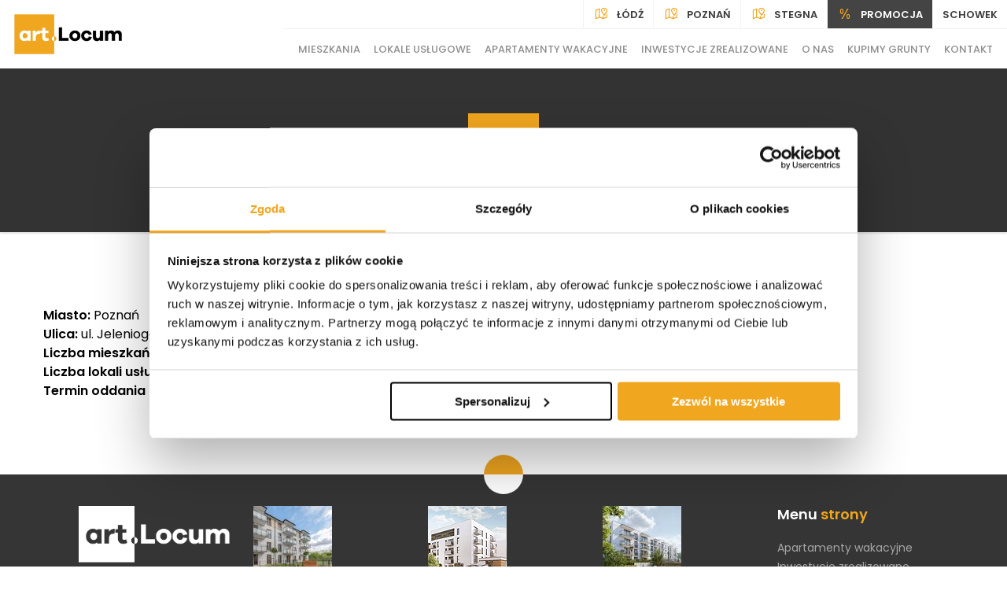

--- FILE ---
content_type: text/html; charset=UTF-8
request_url: https://www.artlocum.pl/pl/inwestycja/przylesie-marcelin-iii
body_size: 4602
content:
<!doctype html>
<html lang="pl">
<head>
    <meta charset="utf-8">
    <!--[if IE]><meta http-equiv="X-UA-Compatible" content="IE=edge"><![endif]-->
    <meta name="viewport" content="width=device-width, initial-scale=1.0, maximum-scale=1.0, user-scalable=0" />
	
	<title>Nowe Mieszkania - art.Locum S.A. - Inwestycje zrealizowane - Przylesie Marcelin III</title>
	<meta name="description" content="Osiedle Łąkowa w Łodzi to mieszkania blisko centrum miasta, z dobrą komunikacją, położone w atrakcyjnym otoczeniu. Zapoznaj się z pełną ofertą mieszkań w tej inwestycji!">
	<meta name="keywords" content="mieszkania w Łodzi,mieszkania Łódź,nowe mieszkania w Łodzi,Osiedle Łąkowa,mLocum,zamieszkaj w Łodzi,mieszkania w centrum">
	<meta name="author" content="Agencja 4DL.pl">
	<meta name="robots" content="index, follow">


    <link rel="shortcut icon" href="favicon.ico" type="image/x-icon">

    <!-- Wylaczenie numeru tel. -->
	<meta name="format-detection" content="telephone=no">
	
	<!-- Prefetch -->
	<link rel="dns-prefetch" href="//maps.google.com">
	<link rel="dns-prefetch" href="//fonts.googleapis.com">

    <!-- Google fonts -->
    <link rel="preconnect" href="https://fonts.gstatic.com">
    <link href="https://fonts.googleapis.com/css2?family=Poppins:wght@300;400;500;600;800&display=swap" rel="stylesheet">

    <!-- Styles -->
    <link rel="stylesheet" href="https://www.artlocum.pl/public/styles/template/bootstrap.css">
    <link rel="stylesheet" href="https://www.artlocum.pl/public/styles/template/styles.css?v=14092025">
	
	<!-- jQuery -->
    <script src="https://www.artlocum.pl/public/js/jquery.js" charset="utf-8"></script>
	<script src="https://www.artlocum.pl/public/js/bootstrap.min.js" charset="utf-8"></script>
    <script src="https://www.artlocum.pl/public/js/main.js" charset="utf-8"></script>
	
	<!-- Google Tag Manager -->
<script>(function(w,d,s,l,i){w[l]=w[l]||[];w[l].push({'gtm.start':
new Date().getTime(),event:'gtm.js'});var f=d.getElementsByTagName(s)[0],
j=d.createElement(s),dl=l!='dataLayer'?'&l='+l:'';j.async=true;j.src=
'https://www.googletagmanager.com/gtm.js?id='+i+dl;f.parentNode.insertBefore(j,f);
})(window,document,'script','dataLayer','GTM-PD3FR3V');</script>
<!-- End Google Tag Manager -->

<!-- Google tag (gtag.js) -->
<script async src="https://www.googletagmanager.com/gtag/js?id=G-TXC1RL25SC"></script>
<script>
  window.dataLayer = window.dataLayer || [];
  function gtag(){dataLayer.push(arguments);}
  gtag('js', new Date());
  gtag('config', 'G-TXC1RL25SC');
</script>

<meta name="facebook-domain-verification" content="6ax3hb2m2d14sy2qt2u8dvi7ltqonw" />

    <script type="text/javascript" src="https://trafficscanner.pl/ws2/script/3155/koniec.js"></script>

    
    
	</head>
<body class="subpage">
	<header class="clearfix">
	<div class="header-holder">
		<div id="header">
			<div class="container-fluid p-0">
				<div class="row no-gutters">
					<div class="col-2">
						<div id="logo"><a href="https://www.artlocum.pl/"><img src="https://www.artlocum.pl/public/gfx/template/logo.png" alt="nazwa" width="137" height="51"></a></div>
					</div>
					<div class="col-10">
                        <div class="row m-0">
                            <div class="col-12 p-0">
                                <div id="top">
                                    <ul class="list-unstyled m-0 d-flex justify-content-end">
                                                                                                                         <li><a href="https://www.artlocum.pl/pl/lokalizacja/lodz/"><i class="las la-map-marked-alt"></i> Łódź</a></li>
                                                                                                                                                                 <li><a href="https://www.artlocum.pl/pl/lokalizacja/poznan/"><i class="las la-map-marked-alt"></i> Poznań</a></li>
                                                                                                                                                                                                                                                                                                                                                                                                                                                                                                                                                                                                                                               <li><a href="https://www.artlocum.pl/pl/lokalizacja/stegna/"><i class="las la-map-marked-alt"></i> Stegna</a></li>
                                                                                                                    <li class="promo"><a href="https://www.artlocum.pl/pl/promocje/"><i class="las la-percent"></i> PROMOCJA</a></li>
                                        <li class="clipboard"><a href="https://www.artlocum.pl/pl/schowek">SCHOWEK </a></li>
                                    </ul>
                                </div>
                            </div>
                            <div class="col-12 p-0">
                                                                <nav class="navbar">
                                    <ul class="mainmenu list-unstyled text-right mb-0">
                                        <li class="gotsub">
                                            <span class="golden-item"><a href="#">MIESZKANIA</a></span>
                                            <ul class="submenu list-unstyled mb-0"><li><h3><a href="https://www.artlocum.pl/pl/lokalizacja/lodz/">Łódź</a></h3></li><li><a href="https://www.artlocum.pl/pl/lodz/i/artteo-ii-etap/"><span>&bull;</span> art.TEO</a></li></li><li><a href="https://www.artlocum.pl/pl/lodz/i/atrium/"><span>&bull;</span> ATRIUM</a></li></li><li><h3><a href="https://www.artlocum.pl/pl/lokalizacja/poznan/">Poznań</a></h3></li><li><a href="https://www.artlocum.pl/pl/poznan/i/junique-i/"><span>&bull;</span> Junique I</a></li></li><li><a href="https://www.artlocum.pl/pl/poznan/i/junique-iii/"><span>&bull;</span> Junique I.II</a></li></li></ul>                                        </li>
                                                                                    <li class="gotsub gotsub-service">
                                                <span class="golden-item golden-service"><a href="#">LOKALE USŁUGOWE</a></span>
                                                <ul class="submenu submenu-service list-unstyled mb-0"><li><a href="https://www.artlocum.pl/pl/lodz/uslugowe/i/poleskie-ogrody/"><b>Łódź</b>: Poleskie Ogrody</a></li><li><a href="https://www.artlocum.pl/pl/poznan/uslugowe/i/junique-iii/"><b>Poznań</b>: Junique I.II</a></li><li><a href="https://www.artlocum.pl/pl/lodz/uslugowe/i/atrium/"><b>Łódź</b>: ATRIUM</a></li></ul>                                            </li>
                                                                                <li class="gotsub">
                                            <span class="golden-item golden-stegna">
                                            <a href="https://www.artlocum.pl/pl/stegna/i/stegna-park-ii/"><i class="las la-umbrella-beach d-block d-xl-none"></i> APARTAMENTY WAKACYJNE</a>
                                            </span>
                                        </li>
                                        <li><a href="https://www.artlocum.pl/pl/inwestycje-zrealizowane">INWESTYCJE ZREALIZOWANE</a></li>
                                        <li><a href="https://www.artlocum.pl/pl/o-nas/">O NAS</a></li>
                                        <li><a href="https://www.artlocum.pl/pl/kupimy-grunty/">KUPIMY GRUNTY</a></li>
                                        <li class="d-none"><a href="https://www.artlocum.pl/pl/panel-mieszkanca/">PANEL MIESZKAŃCA</a></li>
                                        <li><a href="https://www.artlocum.pl/pl/kontakt/">KONTAKT</a></li>
                                                                            </ul>
                                    <div id="triggermenu">MENU</div>
                                </nav>
                                                            </div>
                        </div>
					</div>
				</div>
			</div>
		</div>
	</div>
</header>
<div id="megamenu-opacity"></div>
        <div id="pageheader"
                >
    <div class="container h-100">
        <div class="row h-100 d-flex align-items-center">
            <div class="col-12 text-center">
                                    <h1><span>Przylesie Marcelin III</span></h1>
                                <nav itemscope itemtype="https://schema.org/Breadcrumb" role="navigation">
                    <ul class="breadcrumb justify-content-center" itemscope itemtype="https://schema.org/BreadcrumbList">
                        <li itemprop="itemListElement" itemscope itemtype="https://schema.org/ListItem">
                            <a itemprop="item" href="/">
                                <span itemprop="name">Strona główna</span>
                            </a>
                            <meta itemprop="position" content="1" /></li>
                        <li class="sep"></li>
                        <li itemprop="itemListElement" itemscope itemtype="http://schema.org/ListItem"><a itemprop="item" href="https://www.artlocum.pl/pl/inwestycje-zrealizowane"><span itemprop="name">Inwestycje zrealizowane</span></a><meta itemprop="position" content="2" /></li><li class="sep"></li><li itemprop="itemListElement" itemscope itemtype="http://schema.org/ListItem"><b itemprop="item">Przylesie Marcelin III</b><meta itemprop="position" content="3" /></li>                    </ul>
                </nav>
            </div>
        </div>
    </div>
</div>    
    <div id="page" class=" zrealizowana-page ">
        <div class="page-content">
            <div class="container">
	<div class="row">
		<div class="col-12 text-justify">
            <p><span>&nbsp;</span></p>
<p><strong>Miasto:&nbsp;</strong>Poznań</p>
<p><strong>Ulica: </strong>ul. Jeleniog&oacute;rska 1/3B, 1/3E</p>
<p><strong>Liczba mieszkań:&nbsp;</strong>188</p>
<p><strong>Liczba lokali usługowych:&nbsp;</strong>4</p>
<p><strong>Termin oddania do użytkowania:&nbsp;</strong>2017</p>
<p>&nbsp;</p>		</div>
	</div>
</div>        </div>
    </div>

	<div class="page-footer">
	<footer>
    <div id="footer-contact">
        <span class="section-circle"></span>
        <div class="container-fluid">
            <div class="row">
                <div class="col-12 col-sm footer-company">
                    <img src="https://www.artlocum.pl/public/gfx/template/artlocum-white-logo.png" alt="nazwa" id="flogo" width="475" height="177">
                    <p><b>art.Locum S.A.</b></p>
                    <p>ul. Piotrkowska 173 lok. 515</p>
                    <p>90-447 Łódź</p>
                    <p>&nbsp;</p>
                    <p>NIP: 725-17-91-037</p>
                    <p>REGON: 472370926</p>
                </div>

                                                            <div class="col footer-city">
                            <p><img src="/files/upload/biuro-lodz.jpg" width="100" height="100" /></p>
<h4>Biuro sprzedaży <span class="orange">Ł&oacute;dź</span></h4>
<p>ul. Piotrkowska 172/180</p>
<p><span class="orange">T:</span> <a href="tel:609 781 402">+48 609 781 402</a></p>
<p><span class="orange">T:</span> <a href="tel:609 781 605">+48 609 781 605</a></p>
<p><span class="orange">E:</span> <a href="mailto:lodz@artlocum.pl">lodz@artlocum.pl</a></p>
<p>pn. &ndash; pt.&nbsp; godz. 8:00 &ndash; 16:00</p>                        </div>
                                                                                <div class="col footer-city">
                            <p><img src="/files/upload/biuro-poznan.png" alt="Nasze biuro w Poznaniu" width="100" height="100" /></p>
<h4>Biuro sprzedaży <span class="orange">Poznań</span></h4>
<p>ul. Miśnieńska 37 lok.U1</p>
<p><span class="orange">T:</span>&nbsp;<a href="tel:609 781 147">+48 609 781 147</a></p>
<p><span class="orange">T:</span>&nbsp;<a href="tel:504 879 686">+48 504 879 686</a></p>
<p><span class="orange">E:</span> <a href="mailto:poznan@artlocum.pl">poznan@artlocum.pl</a></p>
<p>&nbsp;</p>
<p>pn. , wt., czw.&nbsp; godz. 9:00 &ndash; 17:00</p>
<p>śr., pt.&nbsp; godz. 8:00 &ndash; 16:00</p>                        </div>
                                                                                                                                                                                                                                                                                                        <div class="col footer-city">
                            <p><img src="/files/upload/biuro-gdynia.jpg" alt="Nasze biuro w Gdyni" width="100" height="100" /></p>
<h4>Biuro sprzedaży Stegna<span class="orange"><br /></span></h4>
<p>ul. Lipowa 32/17</p>
<p><span class="orange">T:</span>&nbsp;<a href="tel:798802096">+48 798 802 096</a><a href="tel:609781605"></a><br /><span class="orange"></span></p>
<p><span class="orange">E:</span>&nbsp;<a href="mailto:gdynia@artlocum.pl">gdynia@artlocum.pl</a><a href="mailto:lodz@artlocum.pl"><br /></a></p>
<p><span data-teams="true">pon. wt. śr. i pt. godz. 9:00 - 17:00</span></p>
<p>sob. godz. 9:00 - 14:00</p>
<p>czw. zamknięte</p>                        </div>
                                    
                <div class="col-12 col-sm footer-menu">
                    <h4>Menu <span class="orange">strony</span></h4>
                    <ul class="list-unstyled mb-0">
                        <li><a href="https://www.artlocum.pl/pl/stegna/i/stegna-park-ii">Apartamenty wakacyjne</a></li>
                        <li><a href="https://www.artlocum.pl/pl/inwestycje-zrealizowane">Inwestycje zrealizowane</a></li>
                        <li><a href="https://www.artlocum.pl/pl/o-nas/">O nas</a></li>
                        <li><a href="https://www.artlocum.pl/pl/kupimy-grunty/">Kupimy grunty</a></li>
                        <li class="d-none"><a href="https://www.artlocum.pl/pl/panel-mieszkanca/">Panel mieszkańca</a></li>
                        <li><a href="https://www.artlocum.pl/pl/kontakt/">Kontakt</a></li>
                        <li><a href="https://www.artlocum.pl/pl/relacje-inwestorskie/">Relacje inwestorskie</a></li>
                        <li><a href="https://www.artlocum.pl/pl/polityka-prywatnosci/">Polityka prywatności</a></li>
                    </ul>
                </div>
            </div>
        </div>
    </div>
	<div id="footer">
		<div class="container-fluid">
			<div class="row">
                <div class="col-12 footer-info">
                    <p>Informujemy, że wszelkie elementy zielone, rzeczy ruchome, wygląd zewnętrzny budynków oraz sposób zagospodarowania nieruchomości i nieruchomości sąsiednich, przedstawione na stronie www.artlocum.pl, mają charakter poglądowy i stanowią jedynie ogólny, przewidywany sposób wykonania inwestycji. Oznacza to, że wizualizacje nie przedstawiają ostatecznych, docelowych właściwości inwestycji wraz z najbliższym otoczeniem i tym samym nie stanowią próbki lub wzoru w rozumieniu art. 5561 § 1k.c. Sposób wykonania inwestycji, w tym zagospodarowania nieruchomości wspólnej/jej części oraz nieruchomości sąsiednich może się w pewnym zakresie zmienić. Szczegółowe i wiążące informacje dotyczące nabywanych nieruchomości zawarte są w umowie przedwstępnej oraz projekcie architektoniczno–budowlanym, który pozostaje do wglądu dla zainteresowanych nabywców w siedzibie oddziału spółki realizującej sprzedaż lokali.</p>
                </div>
			</div>
            <div class="row">
                <div class="col-6">
                    <p>©2021 art.Locum S.A.</p>
                </div>
                <div class="col-6 text-right">
                    <p>Realizacja: <a href="https://www.4dl.pl/">4Dl.pl</a> / Powered by: <a href="https://www.developro.pl/" target="_blank">DeveloPro.pl</a></p>
                </div>
            </div>
		</div>
	</div>
</footer>	</div>

    
    	
    
    
    
	<script type="text/javascript">
	$(document).ready(function(){
        
        $('#partnerzy .row-carousel').slick({
            infinite: true,
            slidesToShow: 7,
            slidesToScroll: 1,
            responsive: [
                {
                    breakpoint: 480,
                    settings: {
                        slidesToShow: 3,
                        slidesToScroll: 1
                    }
                }
            ]
        });

        $('.history-carousel').slick({
            infinite: false,
            slidesToShow: 1,
            slidesToScroll: 1
        });

        $("#inwestycja-nav a.scroll").click(function (e) {
            e.preventDefault();
            const section = $(this).attr('href');
            const aboveHeight = $('#header').outerHeight();
            const aboveNavHeight = $('#inwestycja-nav').outerHeight();


            $('html, body').stop().animate({
                scrollTop: $(section).offset().top - aboveHeight - aboveNavHeight
            }, 1500, 'easeInOutExpo');
            $('body').removeClass("openmenu");
        });

        $(".col-list").click(function(e) {
            const url = $(this).attr("data-url");
            if(url){ window.location = url; }
        });
	});
	$(window).load(function() {
        
        
        $('#offerList').fadeIn();
        $('#offerListSpinner').remove();

        $(".inwest-storelist-rooms").each(function() {
            if ( $(".col-list", this).length === 0 ) {
                $(this).hide();
            }
        });

	});
	</script>

	<!-- Google Tag Manager (noscript) -->
<noscript><iframe src="https://www.googletagmanager.com/ns.html?id=GTM-PD3FR3V"
height="0" width="0" style="display:none;visibility:hidden"></iframe></noscript>
<!-- End Google Tag Manager (noscript) -->    
    </body>
</html>

--- FILE ---
content_type: text/css
request_url: https://www.artlocum.pl/public/styles/template/styles.css?v=14092025
body_size: 32458
content:
/* Root
================================================== */
:root {
	--main-orange: #f0a61f;
	--dark-grey: #353535;
	--light-grey: #7a7a7a;
	--input-bottom-border: #dbdbdb;
}
.orange {color: var(--main-orange)}

/* Super Form Reset
================================================== */
input, label, select, button, textarea {margin:0;border:0;padding:0;display:inline-block;vertical-align:middle;white-space:normal;background:none;line-height:1;appearance: none;-moz-appearance:none;-webkit-appearance:none;text-indent: 0.01px;text-overflow: '';border-radius: 0;width:100%;-webkit-border-radius: 0;-moz-border-radius:0}input:focus {outline:0;}button, input[type=reset], input[type=button], input[type=submit], input[type=checkbox], input[type=radio], select {-webkit-box-sizing:border-box;-moz-box-sizing:border-box;box-sizing:border-box;}input[type=date], input[type=datetime], input[type=datetime-local], input[type=email], input[type=month], input[type=number], input[type=password], input[type=range], input[type=search], input[type=tel], input[type=text], input[type=time], input[type=url], input[type=week] {}input[type=checkbox], input[type=radio] {width:13px;height:13px;}input[type=search] {-webkit-appearance:textfield;-webkit-box-sizing:content-box;}::-webkit-search-decoration {display:none;}button, input[type="reset"], input[type="button"], input[type="submit"] {overflow:visible;width:auto;}::-webkit-file-upload-button {padding:0;border:0;background:none;}textarea {vertical-align:top;overflow:auto;resize: none }select[multiple] {vertical-align:top;} input[type=checkbox] {-moz-appearance: checkbox;-webkit-appearance: checkbox} button {cursor: pointer}

.formError{position:absolute;top:300px;left:300px;display:block;z-index:500;cursor:pointer}.formError .formErrorContent{background:#ff9000;position:relative;z-index:5001;color:#fff;width:190px;font-size:10px;border:1px solid #ff9000;padding:2px 10px 2px 10px}.formError .formErrorArrow{width:12px;margin:-2px 0 0 1px;position:relative;z-index:5006}.formError .formErrorArrowBottom{box-shadow:none;-moz-box-shadow:none;-webkit-box-shadow:none;margin:0 0 0 12px;top:2px}.formError .formErrorArrow div{font-size:0;height:1px;background:#ff9000;margin:0 auto;line-height:0;display:block}.formError .formErrorArrowBottom div{box-shadow:none;-moz-box-shadow:none;-webkit-box-shadow:none}.formError .formErrorArrow .line10{width:15px;border:0}.formError .formErrorArrow .line9{width:13px;border:0}.formError .formErrorArrow .line8{width:11px}.formError .formErrorArrow .line7{width:9px}.formError .formErrorArrow .line6{width:7px}.formError .formErrorArrow .line5{width:5px}.formError .formErrorArrow .line4{width:3px}.formError .formErrorArrow .line3{width:1px}.formError .formErrorArrow .line2{width:0}.formError .formErrorArrow .line1{width:0}.inputbox-error{border-bottom:1px solid #ff9000!important}

/* Fonty
================================================== */
@font-face{font-family:'FontAwesome';src:url('../../fonts/fontawesome-webfont.eot');src:url('../../fonts/fontawesome-webfont.eot?#iefix') format('embedded-opentype'),url('../../fonts/fontawesome-webfont.woff') format('woff'),url('../../fonts/fontawesome-webfont.ttf') format('truetype'),url('../../fonts/fontawesome-webfont.svg#fontawesomeregular') format('svg');font-weight:normal;font-style:normal}
.fa-icons:before, .fa-icons:after { display: inline-block; font-family: "FontAwesome"; speak: none; font-style: normal; font-weight: normal; font-variant: normal; text-transform: none; text-rendering: auto; line-height: 1; -webkit-font-smoothing: antialiased; -moz-osx-font-smoothing: grayscale; }
@font-face {
	font-family: 'Simpleicons';
	src: url('../../fonts/Simple-Line-Icons.eot?v=2.4.0');
	src: url('../../fonts/Simple-Line-Icons.eot?v=2.4.0#iefix') format('embedded-opentype'),
		url('../../fonts/Simple-Line-Icons.woff2?v=2.4.0') format('woff2'),
		url('../../fonts/Simple-Line-Icons.ttf?v=2.4.0') format('truetype'),
		url('../../fonts/Simple-Line-Icons.woff?v=2.4.0') format('woff'),
		url('../../fonts/Simple-Line-Icons.svg?v=2.4.0#simple-line-icons') format('svg');
	font-weight: normal;
	font-style: normal;
}

p .pdf, p .doc {display:block;margin-top:0;color:#616161;font-size:15px}
p .pdf:before,
p .doc:before {font-family:'FontAwesome';margin-right:8px;color:#c58f51}
p .pdf:before {content:"\f1c1"}
p .doc:before {content:"\f1c2"}

a {
	color: #333333
}
a:hover {
	color: #222
}
p a {
	text-decoration: underline;
	text-decoration-color: var(--main-orange);
}
p a:hover {
	color: var(--main-orange)
}

h2, h3, h4 {
	color:#333333;
	font-weight: 600;
}
h2 {font-size: 36px}
h3 {font-size: 30px}
h4 {font-size: 24px}

iframe {
	display: block;
	border: 0;
}

.col-6-left-border {
	border-right: 1px solid #e3e3e3;
}

.table td, .table th {
	padding: .75rem;
	vertical-align: top;
	border-top: 1px solid #dee2e6;
	font-size: 14px;
}
.table .thead-dark th {
	color: #fff;
	background-color: #444;
	border-color: #444;
	font-weight: normal;
	font-size: 11px;
	text-align: center;
	vertical-align: middle;
}

.col-input-important {
	opacity: 0;
	position: absolute !important;
	top: 0;
	left: 0;
	height: 0;
	width: 0;
	z-index: -1;
}

/* Social
================================================== */
.widget3dEstate div {
	width: 100% !important;
	background: black;
	color: white;
	font-size: 13px;
	text-transform: uppercase;
	font-weight: 600;
	text-align: center;
	padding: 0;
	display: flex !important;
	align-items: center;
	justify-content: center;
	height: 57px !important;
}
.widget3dEstate div:after {
	content: "Zobacz wirtualny spacer"
}
.widget3dEstate div:before {
	font-family: 'Line Awesome Free';
	font-weight: 900;
	content: "\f729";
	color: #f0a61f;
	margin-right: 10px;
	font-size: 30px;
}
.widget3dEstate div img {
	display: none;
}

/* Social
================================================== */
#widget {
	position: fixed;
	top: 270px;
	z-index: 100;
	right: 0;
}
#widget ul {
	list-style: none outside none;
	margin: 0;
	padding: 0;
}
#widget li {
	margin-top: 1px;
}
#widget a {
	color: #fff;
	display: block;
	font-size: 28px;
	height: 55px;
	line-height: 56px;
	position: relative;
	text-align: center;
	width: 55px;
}
#widget a:hover {
	color: #fff;
}
#widget a:before {
	font-family: "FontAwesome";
	font-style: normal;
	font-variant: normal;
	font-weight: normal;
	line-height: 1;
	text-align: center;
	text-transform: none;
}
#widget a span {
	right: -600%;
	font-size: 15px;
	height: inherit;
	line-height: 35px;
	margin-left: -5px;
	min-width: 146px;
	width: auto;
}
#widget a span:before {
	right: -4px;
}
#widget a span {
	width: 0;
	-webkit-transition: opacity 0.3s, left 0.4s, right 0.4s, top 0.4s, bottom 0.4s;
	-moz-transition: opacity 0.3s, left 0.4s, right 0.4s, top 0.4s, bottom 0.4s;
	-ms-transition: opacity 0.3s, left 0.4s, right 0.4s, top 0.4s, bottom 0.4s;
	-o-transition: opacity 0.3s, left 0.4s, right 0.4s, top 0.4s, bottom 0.4s;
	transition: opacity 0.3s, left 0.4s, right 0.4s, top 0.4s, bottom 0.4s, width 0.4s;
	-ms-filter: "alpha(opacity=0)";
	filter: alpha(opacity=0);
	white-space: nowrap;
	opacity: 0;
	position: absolute;
	z-index: -1;
	color: white;
	font-size: 15px;
	line-height: 56px;
}
#widget a:hover span {
	right: 100%;
	opacity: 1;
	-ms-filter: "alpha(opacity=1)";
	filter: alpha(opacity=1);
	margin-right: -5px;
	padding: 0 13px 0 15px;
	-webkit-border-radius: 5px 0 0 5px;
	-moz-border-radius: 5px 0 0 5px;
	border-radius: 5px 0 0 5px;
}
.Facebook,
.Facebook span {
	background: #234999;
}
.Facebook:before {
	content: "\f09a";
}
.Shield,
.Shield span {
	background: #b1844b;
}
.Shield:before {
	font-family: 'Line Awesome Free' !important;
	font-weight: 900 !important;
	content: "\f004";
}
#widget a.Shield span {
	min-width: 186px;
}
.Instagram span {
	background: #a239a9;
}
.Instagram {
	background: radial-gradient(circle farthest-corner at 35% 90%, #fec564, transparent 50%), radial-gradient(circle farthest-corner at 0 140%, #fec564, transparent 50%), radial-gradient(ellipse farthest-corner at 0 -25%, #5258cf, transparent 50%), radial-gradient(ellipse farthest-corner at 20% -50%, #5258cf, transparent 50%), radial-gradient(ellipse farthest-corner at 100% 0, #893dc2, transparent 50%), radial-gradient(ellipse farthest-corner at 60% -20%, #893dc2, transparent 50%), radial-gradient(ellipse farthest-corner at 100% 100%, #d9317a, transparent), linear-gradient(#6559ca, #bc318f 30%, #e33f5f 50%, #f77638 70%, #fec66d 100%);
}
.Instagram:before {
	content: "\f16d";
}
.Phone,
.Phone span {
	background: #f58125;
}
.Phone:before {
	content: "\f095";
}
.GPlus,
.GPlus span {
	background: #e34429;
}
.GPlus:before {
	content: "\f0d5";
}
.Youtube,
.Youtube span {
	background: #cd181f;
}
.Youtube:before {
	content: "\f16a";
}
.Twitter,
.Twitter span {
	background: #00abf0;
}
.Twitter:before {
	content: "\f099";
}
#widget i {
	width: 20px;
	height: 20px;
	background: red;
	border-radius: 50%;
	font-weight: 400;
	display: flex;
	align-items: center;
	justify-content: center;
	font-size: 11px;
	margin-left: 5px;
	position: absolute;
	top: -6px;
	right: 2px;
	font-style: normal;
	line-height: normal;
}

/* Youtube
================================================== */
.video-container { position: relative; padding-bottom: 56.25%; padding-top: 30px; height: 0; overflow: hidden; margin: 35px 0}
.video-container iframe, 
.video-container object, 
.video-container embed { position: absolute; top: 0; left: 0; width: 100%; height: 100%; }

/* Nadpisz Bootstrap
================================================== */
body, html {
	font-family: 'Poppins', sans-serif;
	font-weight: 400;
	color: #000;
	background:#fff
}
a:hover {text-decoration:none;color: inherit}
a:focus {outline: none}
img {display:block;max-width: 100%;height: auto}
b, strong {font-weight: 600}
p, .page-polityka-prywatnosci li, #about-invest li {
	font-size: 16px;
	margin: 0;
	line-height: 24px;
}
.page-polityka-prywatnosci li {
	margin-bottom: 25px
}
.navbar {
	justify-content: flex-end;
	padding:0;
	flex-wrap: nowrap
}

@media (min-width: 1200px) {
  .container {
    max-width: 1200px;
  }
}

:focus, button:focus {outline:none;}
::-moz-focus-inner {border:0;}

.bttn {
	font-size: 18px;
	display: inline-flex;
	min-width: 220px;
	padding: 14px 16px;
	color: #fff;
	border: 0;
	position: relative;
	text-transform: uppercase;
	text-decoration: none;
	font-weight: 500;
	-webkit-transition: all 200ms linear;
	-moz-transition: all 200ms linear;
	-o-transition: all 200ms linear;
	transition: all 200ms linear;
	text-align: center;
	background: black;
	line-height: normal;
	margin: 30px 0 0;
}
.bttn:hover, .bttn-active {
	background:#f0a61f;
	color:black
}
.bttn:hover i {
	color: white;
}

.bttn.bttn-sm {
	font-size: 14px;
	min-width: 170px;
	padding: 10px 17px;
	justify-content: center;
}
.bttn-icon i {
	font-size: 27px;
	color: var(--main-orange);
	margin-left: auto
}
.bttn-sm.bttn-icon i {
	font-size: 23px;
	margin-left: 30px;
}
h2 {
	font-size: 36px;
	font-weight: 700;
	color: #272727;
	margin-bottom: 25px;
}

.text-center img {
	margin: 0 auto 20px
}

.section-circle {
	width: 50px;
	height: 50px;
	content: "";
	border-radius: 50%;
	background: rgb(255,255,255);
	background: linear-gradient(0deg, rgba(255,255,255,1) 50%, rgba(240,166,31,1) 50%);
	position: absolute;
	top: -25px;
	left: 0;
	right: 0;
	margin: 0 auto;
}

/* Popup
================================================== */
.mfp-bg{top:0;left:0;width:100%;height:100%;z-index:1042;overflow:hidden;position:fixed;background:#000;opacity:.8;filter:alpha(opacity=80)}.mfp-wrap{top:0;left:0;width:100%;height:100%;z-index:1043;position:fixed;outline:none!important;-webkit-backface-visibility:hidden}.mfp-container{text-align:center;position:absolute;width:100%;height:100%;left:0;top:0;padding:0 8px;-webkit-box-sizing:border-box;-moz-box-sizing:border-box;box-sizing:border-box}.mfp-container:before{content:'';display:inline-block;height:100%;vertical-align:middle}.mfp-align-top .mfp-container:before{display:none}.mfp-content{position:relative;display:inline-block;vertical-align:middle;margin:0 auto;text-align:left;z-index:1045}.mfp-inline-holder .mfp-content,.mfp-ajax-holder .mfp-content{width:100%;cursor:auto}.mfp-close, .mfp-preloader{-webkit-user-select:none;-moz-user-select:none;user-select:none}button.mfp-close{overflow:visible;cursor:pointer;background:white;border:0;-webkit-appearance:none;display:block;outline:0;padding:0;z-index:1046;-webkit-box-shadow:none;box-shadow:none}button::-moz-focus-inner{padding:0;border:0}.mfp-close{width:44px;height:44px;line-height:44px;position:absolute;right:0;top:0;text-decoration:none;text-align:center;padding:0 0 18px 10px;color:#FFF;font-style:normal;font-size:28px;font-family:Arial,Baskerville,monospace}.mfp-close:hover,.mfp-close:focus{opacity:1;filter:alpha(opacity=100)}.mfp-close:active{top:1px}.mfp-close-btn-in .mfp-close{color:#333}.mfp-hide{display:none!important}.white-popup{position:relative;background:#FFF;padding:20px;width:auto;max-width:620px;margin:20px auto}.mfp-s-ready .mfp-preloader {display: none}.white-popup img {max-width:100%;height:auto}


.dark-popup {
	position:relative;
	background:#fff;
	width:auto;
	max-width:1080px;
	margin:20px auto
}
.form-popup h3 {
	font-size: 28px;
	line-height: 36px;
}
.form-popup h4 {
	font-size: 20px;
	color: #484747;
}
.form-popup .input.filled label {
	color: #828282;
}
.popup-img {
	display: flex;
	justify-content: center;
	align-items: center;
	overflow: hidden;
	height: 100%;
}
.popup-img img
{
	min-height:100%;
	min-width: 100%;
	object-fit: cover;
}

/* Social
================================================== */


/* Informacja o ciasteczkach
================================================== */
#cookies {position:fixed;width:100%;bottom:0;background:white;z-index:9999;border-top:1px solid #ddd;display:none;padding:10px 0}  #cookies p {padding:0 5%;font-size:13px;line-height:normal;font-family:"Arial"}  #cookies a.closecookies {float:right;padding:5px 10px;color:white;background:#222;margin-top:4px;margin-left:60px}  #cookies a.closecookies:before {font-family:"FontAwesome";content:"\f00d";margin-right:8px}


/* Header
================================================== */
.header-holder {
	height: 120px;
}
header {
	width: 100%;
	z-index: 800;
}
#header {
	background: white;
	padding-left:15px;
	-webkit-box-shadow: 0 2px 2px 0 rgba(50, 50, 50, 0.14);
	-moz-box-shadow:0 2px 2px 0 rgba(50, 50, 50, 0.14);
	box-shadow:0 2px 2px 0 rgba(50, 50, 50, 0.14);
	-webkit-transition: all 100ms linear;
	-moz-transition: all 100ms linear;
	-o-transition: all 100ms linear;
	transition: all 100ms linear;
}

#logo, #logo a, #logo img {
	display: block;
}
#logo {
	width: 225.5px;
	margin:18px 3px
}
.mainmenu {
	display: flex;
	flex-wrap: wrap;
	border-top:1px solid #f1f1f1;
	padding-right: 18px;
}
.mainmenu li {
	margin-left: 30px;
	position: relative;
}
.mainmenu li:hover .submenu {
	opacity: 1;
	-webkit-transform: translateY(0);
	-ms-transform: translateY(0);
	transform: translateY(0);
	visibility: visible;
}
.mainmenu li.gotsub:hover > a:after {
	bottom: -8px;
	opacity: 1
}
.mainmenu a {
	color: #8e8e8e;
	font-size: 16px;
	font-weight: 500;
	text-transform: uppercase;
	transition:all 200ms linear;
	height: 60px;
	display: flex;
	align-items: center;
	justify-content: center;
}
.mainmenu a:hover, .mainmenu .active a {
	color: #000000;
}
.gotsub > a:after {
	width: 15px;
	height: 15px;
	content: "";
	border-radius: 50%;
	background: rgb(255,255,255);
	background: linear-gradient(0deg, rgba(255,255,255,1) 50%, rgba(240,166,31,1) 50%);
	position: absolute;
	bottom: 52px;
	z-index: 911;
	opacity: 0;
	transition:all 200ms linear;
}

.mainmenu li.goticon {
	margin: 0;
	padding: 0 25px;
	border-left: 1px solid #f3f3f3;
}
.mainmenu li.goticon i {
	font-size: 24px;
	color: var(--main-orange);
	margin-right: 15px;
}
.mainmenu li.goticon a {
	font-weight: 300;
	text-transform: none;
}
.mainmenu li.goticon-first {
	margin-left: 30px
}

.submenu {
	background: #f0a61f;
	position: absolute;
	left: 0;
	padding: 25px 25px 15px;
	z-index: 910;
	width: 270px;
	top:100%;
	transition:all 200ms linear;
	-webkit-transform: translateY(15px);
	-ms-transform: translateY(15px);
	transform: translateY(15px);
	opacity: 0;
	visibility: hidden;
}
.invest-navbar .submenu {
	left: auto;
	right: 0;
	padding: 15px 25px 5px;
	width: 230px
}
.invest-navbar .submenu li {
	border-bottom: 1px solid #f3c269;
	margin-bottom: 15px;
	padding-bottom: 15px;
}
.invest-navbar .submenu li:last-child {
	border-bottom: 0;
	margin-bottom: 0;
	padding-bottom: 10px
}
.invest-navbar aside {
	background: #313131;
	position: absolute;
	right: 0;
	top: 100%;
	z-index: 10
}
.invest-navbar aside li {
	border-right: 1px solid #595959
}
.invest-navbar aside li:last-child {
	border: 0
}
.invest-navbar aside i {
	display: none;
}

.invest-navbar li.invest-name-navbar {
	display: none;
}
.invest-navbar li.invest-name-navbar h2 {
	font-size: 24px;
	margin-top: 20px;
}
.openmenu li.invest-name-navbar {
	display: block;
}

.fixed .invest-navbar  aside {
	top: 53px
}
.fixed .invest-navbar aside a {
	padding: 7px 16px
}

.invest-navbar aside ul {
	display: flex;
}
.invest-navbar aside a {
	color: #f0a61f;
	font-weight: 500;
	font-size: 14px;
	display: block;
	padding: 9px 16px;
}
.invest-navbar aside .goticon-first {
	border-right: 1px solid #535353;
}

.invest-page-search {
	background: #313131;
	padding: 20px 0 30px;
	margin-bottom: 50px;
	-webkit-box-shadow: 0 2px 2px 0 rgba(50, 50, 50, 0.14);
	-moz-box-shadow: 0 2px 2px 0 rgba(50, 50, 50, 0.14);
	box-shadow: 0 2px 2px 0 rgba(50, 50, 50, 0.14);
}
.invest-page-search #plansearch {
	padding-top: 0;
}
.invest-page-search #plansearch label {
	font-weight: 500;
	color: #b7b7b7
}

.submenu li {
	margin: 0 0 10px 0;
	padding: 0;
	text-align: left;
}
.submenu a {
	color: black;
	font-size: 14px;
	justify-content: start;
	height: auto;
	font-weight: 400
}
.submenu span {
	color: white;
	font-size: 30px;
	line-height: 21px;
	margin-right: 10px
}
.submenu h3 {
	border-top: 1px solid #f3c269;
	margin-top: 15px;
	padding-top: 15px
}
.submenu li:first-child h3 {
	border:0;
	margin:0;
	padding:0
}
.submenu h3 a {
	font-weight: 700;
	font-size: 16px
}

#top i {
	font-size: 24px;
	color: var(--main-orange);
	margin-right: 15px;
}
#top a {
	color: #3d3d3d;
	font-weight: 600;
	border-left: 1px solid #f3f3f3;
	display: flex;
	padding: 0 18px;
	height: 59px;
	justify-content: center;
	align-items: center;
	transition:all 200ms linear;
	text-transform: uppercase;
}
#top a:hover {
	background: var(--main-orange);
	color: white;
}
#top a:hover i {
	color: #3d3d3d;
}
#top .promo a {
	background: #444444;
	color: white;
}
#top .promo a:hover {
	background: #222;
}
#top .promo a:hover i {
	color: var(--main-orange);
}

.mobilemenu {
	display: none;
}
.lang {
	margin: 0;
	padding: 0 10px;
	background: #2e2e2e;
	width: 140px;
	position: absolute;
	left: 430px;
	top: 24px;
	z-index: 30;
}
.lang:after {font-family:'FontAwesome';content:"\f107";position:absolute;top:2px;right:7px;color:#bbbbbb}
.lang:hover:after {content:"\f106"}
.lang-list {margin:0;padding:0;list-style:none}
.lang-list img {float:left;margin-right:10px}
.lang-list li {line-height:8px;padding:10px 0;display:none}
.lang-list li.active {display:block}
.lang-list li a {color:#bbbbbb;font-size:12px}
.lang:hover li {display:block}

#header.fixed {
	-webkit-box-shadow: 0 2px 2px 0 rgba(50, 50, 50, 0.14);
	-moz-box-shadow:0 2px 2px 0 rgba(50, 50, 50, 0.14);
	box-shadow:0 2px 2px 0 rgba(50, 50, 50, 0.14);
	position: fixed;
	width: 100%;
	z-index: 9999;
	top: -100px
}

#header.fixed #top a {
	height: 36px;
	font-size: 13px;
	padding: 0 12px
}
#header.fixed #top i {
	font-size: 20px;
	margin-right: 10px;
}
#header.fixed .mainmenu a:not(.submenu a) {
	height: 50px
}
#header.fixed #logo {
	width: 143px
}


/* Slider
================================================== */
#slider {
	position: relative;
	background: var(--main-orange);
}
.slider-opacity {
	position: absolute;
	left: 0;
	right: 0;
	bottom: 0;
	top: 0;
}
#slider .rslides_nav {
	width: 70px;
	height: 70px;
	position: absolute;
	bottom: 0;
	right: 0;
	z-index: 999;
	-webkit-transition: all 100ms linear;
	-moz-transition: all 100ms linear;
	-o-transition: all 100ms linear;
	transition: all 100ms linear;
	border-left: 1px solid rgba(255,255,255,0.5);
	display: flex;
	justify-content: center;
	align-items: center;
}
#slider .rslides_nav i {
	font-size: 36px;
	color: white
}
#slider .rslides_nav:hover {
	background: #ec9800
}
#slider .rslides_nav.next {
	right: 71px
}
#slider .rslides {position: relative;list-style: none;overflow: hidden;width: 100%;padding: 0;margin: 0}
#slider .rslides li {-webkit-backface-visibility: hidden;position: absolute;display: none;width: 100%;left: 0;top: 0;padding-bottom: 70px}
#slider .rslides li:first-child {position: relative;display: block;float: left}
#slider img {display: block;height: auto;float: left;width: 100%;border: 0}

.rslides_tabs {
	margin: 0;
	padding: 0;
	position: absolute;
	right: 0;
	bottom: 80px;
	list-style: none;
	display: flex;
	z-index: 100;
}
.rslides_tabs li a {
	width: 15px;
	height: 15px;
	background:rgba(255,255,255,0.5);
	border-radius: 50%;
	margin-right: 7px;
	text-indent: -99999px;
	display: block;
}
.rslides_tabs li.rslides_here a {
	background: var(--main-orange);
}

.slider-caption {
	background: rgba(0,0,0,0.77);
	position: absolute;
	left: 0;
	bottom: 70px;
	padding: 20px 30px;
	display: block;
	width: 520px;
	z-index: 900;
}
.slider-caption h1,
.slider-caption p {
	color: white
}
.slider-caption h1 {
	font-size: 36px;
	margin:0;
	font-weight: 600
}
.slider-caption p {
	font-size: 14px;
	line-height: 22px;
	margin-top: 10px
}

.slider-icons {
	position: absolute;
	bottom: 0;
	display: flex;
	z-index: 900;
	left: 0;
	height: 70px;
}
#slider .slider-icon {
	display: flex;
	align-items: center;
	color: white;
	font-weight: 600;
	text-transform: uppercase;
	padding: 0 20px;
	border-right: 1px solid #f5c264;
}
#slider .slider-icon img {
	width: 45px;
	margin-right: 13px;
}

/* Homepage
================================================== */
#homesearch .form-input,
#homesearch .form-button {
	padding:0 7px
}
#homesearch .form-input {
	width: 235px
}
#homesearch {
	padding: 15px 7px;
	background: rgba(216, 149, 28, 0.9);
	position: absolute;
	bottom: 0;
	width: 740px;
	left: 0;
	right: 0;
	margin: auto;
	z-index: 900;
	top: 0;
	height: 80px
}

#homesearch button {
	font-size:16px;
	min-width: auto;
	width: 100%;
	margin: 0;
	height: 50px;
	display: flex;
	align-items: center;
	background: #313131;
}
#homesearch button:hover {
	background: black;
	color: white;
}
#homesearch button i {
	font-size: 24px;
	color: var(--main-orange);
	position: absolute;
	right: 12px;
}

.fake-select {
	position: relative;
	cursor: pointer
}
.fake-select select {
	position: absolute;
	opacity: 0;
	width: 100%;
	left: -100%;
	top: 0;
	display: none;
}
.fake-select-input {
	overflow: hidden;
	position: relative;
}
.fake-select-input {
	border:1px solid #fff;
	outline:none;
	font-size:16px;
	height:50px;
	padding: 0 15px;
	font-weight: 500;
	color:#fff;
	display: flex;
	align-items: center;
	line-height: 52px;
	cursor: pointer;
	background: rgba(216, 149, 28, 0.9);
	text-transform: uppercase;
	position: relative;
}
.fake-select-input:after {
	font-family: 'Line Awesome Free';
	content: "\f107";
	font-weight: 900;
	position: absolute;
	top: 14px;
	right: 15px;
	color: #fff;
	line-height: normal;
}
.fake-open .fake-select-input:after {
	content: "\f106";
}
.fake-select-option.fake-option-selected:after {
	font-family: 'Line Awesome Free';
	font-weight: 900;
	font-size: 17px;
	color:white;
	content: "\f00c";
	position: absolute;
	right: 15px;
	top: 8px;
}
.fake-select-body {
	opacity: 0;
	position: absolute;
	left: 0;
	right: 0;
	pointer-events: none;
	overflow: hidden;
	z-index: 999;
	background: #232323;

}
.fake-open .fake-select-body {
	opacity: 1;
	pointer-events: all;
	transform: scale(1);
	transition: opacity 200ms, transform 100ms cubic-bezier(0.25, 0.46, 0.45, 0.94);
	max-height: 240px;
	overflow-y: auto
}

.fake-select-option {
	font-size: 14px;
	font-weight: 400;
	color: #fff;
	padding: 10px 15px;
	cursor: pointer;
	width: 100%;
	border-top: 1px solid #4e4e4e;
	text-transform: uppercase;
	position: relative;
	top: -1px;
}
.fake-select-option:hover, .fake-select-option.fake-option-selected {
	color: var(--main-orange);
}



#main-about {
	padding: 100px;
}
.accordion button {
	font-size: 24px;
	color: #434343;
	font-weight: 600;
	padding: 15px 0 15px 60px;
	position: relative;
	-webkit-transition: all 100ms linear;
	-moz-transition: all 100ms linear;
	-o-transition: all 100ms linear;
	transition: all 100ms linear
}
.accordion button:after {
	font-family: 'Line Awesome Free';
	content: '\f105';
	font-size: 16px;
	color: white;
	position: absolute;
	left: 12px;
	top: 20px;
}
.accordion button:before {
	width: 40px;
	height: 40px;
	content: "";
	background: #7a7a7a;
	position: absolute;
	left: 0;
	top: 8px;
	-webkit-transition: all 100ms linear;
	-moz-transition: all 100ms linear;
	-o-transition: all 100ms linear;
	transition: all 100ms linear
}
.accordion button[aria-expanded='true'] {
	color: var(--main-orange);
}
.accordion button[aria-expanded='true']:before {
	background: var(--main-orange);
}
.accordion button[aria-expanded='true']:after {
	content: '\f107';
	left: 12px;
	top: 20px;
}

.accordion p {
	font-size: 15px;
	line-height: 23px;
	color: #4e4e4e;
	padding-left: 60px;
	padding-bottom: 20px;
}

#numbers {
	background: var(--main-orange);
	padding: 80px 0 50px;
	-webkit-box-shadow: 0 2px 2px 0 rgba(50, 50, 50, 0.14);
	-moz-box-shadow:0 2px 2px 0 rgba(50, 50, 50, 0.14);
	box-shadow:0 2px 2px 0 rgba(50, 50, 50, 0.14);
	position: relative;
	z-index: 20;
}
.number-box {
	color: white;
	text-align: center;
	border: 1px solid white;
	padding-bottom: 20px;
	padding-top: 55px;
}
.number-box strong {
	display: block;
	font-size: 48px;
	font-weight: 700;
	line-height: 50px;
}
.number-box p {
	font-size: 16px;
	line-height: normal;
	text-transform: uppercase
}
.number-icon {
	width: 145px;
	position: absolute;
	margin: 0 auto;
	background: var(--main-orange);
	top: -37px;
	display: flex;
	justify-content: center;
	left: 0;
	right: 0;
}

#main-rooms {
	background: #f6f6f6;
	padding: 80px 0 100px;
}

.main-room-item {
	background: white;
	border-radius: 2px;
	box-shadow: 0 5px 13px 0 rgba(0, 0, 0, 0.14);
	text-align: center;
	padding: 70px 0 50px;
	margin-top: 90px;
	position: relative;
}
.main-room-item.main-service-item {
	padding-top: 20px;
}
.main-room-item.main-service-item img {
	margin: 20px auto 0;
	max-height: 170px;
}

.main-room-item img {
	margin: 0 auto;
	max-height: 280px
}
.main-room-item.main-service-item img {
	margin: 20px auto 0;
}

.main-room-item li {
	font-size: 15px;
	color: var(--main-orange);
	display: flex;
	align-items: center;
	padding: 0 10px;
	margin-top: 10px
}
.main-room-item li i {
	color: #bfbfbf;
	font-size: 18px;
	margin-right: 5px;
}
.main-room-item .bttn {
	position: absolute;
	left: 0;
	right: 0;
	max-width: 210px;
	margin: auto;
	bottom: -23px;
	background: var(--main-orange);
}
.main-room-item .bttn:hover {
	background: #222;
	color: white;
}

.main-room-item h3 {
	font-size: 28px;
	color: #5a5a5a;
	margin:20px 0 5px
}
.main-room-price {
	font-size: 28px;
	color: #000;
	font-weight: 700;
	margin-bottom: 0;
}
.main-room-price s {
	font-size: 18px;
	color: #999999
}

.main-room-item-logo {
	background: white;
	padding: 30px;
	border: 1px solid #f0f0f0;
	position: absolute;
	width: 170px;
	left: 0;
	right: 0;
	margin: auto;
	top: -47px
}
.main-room-item-logo div {
	position: absolute;
	left: 0;
	right: 0;
	top:-12px;
	text-align: center;
}
.main-room-item-logo div span {
	background: var(--main-orange);
	color: white;
	font-size: 14px;
	font-weight: 600;
	text-transform: uppercase;
	padding: 1px 10px;
}


#main-contact {
	padding: 80px 0;
}
#main-contact p {
	font-size: 16px;
	line-height: 26px;
}

/* Podstrony
================================================== */
#page {
	padding: 70px 0;
}
#page.notop {
	padding-top: 0;
}
#page.nobottom {
	padding-bottom: 0;
}


/* Zrealizowane
================================================== */
.col-zrealizowana {
	position: relative;
	margin-bottom: 45px;
}
.col-zrealizowana .bttn {
	margin: 15px 0 0
}
.col-zrealizowana-apla {
	background: #f0a61f;
	color: white;
	font-size: 14px;
	position: absolute;
	left: 15px;
	top: 10px;
	padding: 3px 18px;
	z-index: 20;
}
.col-zrealizowana h2 {
	font-size: 23px;
	background: white;
	margin: 0;
	position: absolute;
	z-index: 20;
	left: 30px;
	right: 30px;
	padding: 9px;
	top: 225px;
	font-weight: 700;
	-webkit-box-shadow: 0 4px 5px 0 rgba(0,0,0,0.15);
	-moz-box-shadow: 0 4px 5px 0 rgba(0,0,0,0.15);
	box-shadow: 0 4px 5px 0 rgba(0,0,0,0.15)
}
.col-zrealizowana:hover img {
	filter: sepia(100%);
	background: var(--main-orange);
	transition:all 200ms linear;
}


/* CSR
================================================== */
#csr {
	position: relative;
}
#csr .slick-list {
	padding-bottom: 100px !important
}
.csr-apla {
	background: #f0a61f;
	color: white;
	font-size: 14px;
	position: absolute;
	left: 15px;
	top: 10px;
	padding: 3px 18px;
	z-index: 20
}
.csr-item h2 {
	font-size: 17px;
	background: white;
	margin: 0;
	position: absolute;
	z-index: 20;
	left: 30px;
	right: 30px;
	padding: 9px;
	top: 260px;
	font-weight: 600;
	-webkit-box-shadow: 0 4px 5px 0 rgba(0,0,0,0.15);
	-moz-box-shadow: 0 4px 5px 0 rgba(0,0,0,0.15);
	box-shadow: 0 4px 5px 0 rgba(0,0,0,0.15);
	text-align: center
}

#csr .slick-arrow {width:55px;height:55px;background:#f0a61f;position:absolute;top:0;bottom:100px;margin:auto;z-index:90;color:white;text-align:center;padding:2px 0 0;-webkit-transition:all 100ms linear;-moz-transition:all 100ms linear;-o-transition:all 100ms linear;transition:all 100ms linear;cursor:pointer;border-radius: 50%}
#csr .slick-arrow:hover {background:#f0a61f}
#csr .slick-next {right:-10px}
#csr .slick-prev {left:-10px}
#csr .slick-next:before {font-family:'Line Awesome Free';font-weight:900;content:"\f30b";font-size:24px}
#csr .slick-prev:after {font-family:'Line Awesome Free';font-weight:900;content:"\f30a";font-size:24px}

/* Paginacja
================================================== */
.pagination ul{margin: 0 auto;text-align:center}.pagination ul li{display:inline-block;border-top:6px solid #fff;-webkit-transition:all 100ms linear;-moz-transition:all 100ms linear;-o-transition:all 100ms linear;transition:all 100ms linear;}.pagination ul li:hover{border-top:6px solid #dfdfdf}.pagination ul li.disabled{display:none}.pagination ul li a,.pagination ul li.navi_selected span{display:inline-block;padding:8px 17px;font-size:15px;color:black;font-weight:400}.pagination ul li.navi_selected{border-top:6px solid black}.pagination ul li.navi_selected span,.pagination ul li:hover a {color:black;font-size:15px;font-weight:400}

/* Miasto
================================================== */
.location-office {
	border-right: 1px solid #e3e3e3;
	padding-right: 30px;
}
.location-office h4, .contact-office h4 {
	margin: 15px 0 10px;
	font-size: 21px;
}
.location-office p, .contact-office p {
	font-size: 16px;
	line-height: 25px;
}
.location-office iframe {
	margin-top: 40px;
}
.location-item {
	border-bottom: 1px solid #e3e3e3;
	margin-bottom: 30px;
	padding-bottom: 30px;
	padding-left: 15px;
}
.location-item:last-child {
	border-bottom: 0;
	margin-bottom: 0;
	padding-bottom: 0
}
.location-item h2 {
	font-size: 26px;
	margin-bottom: 10px;
}
.location-item p {
	font-size: 15px;.
	line-height: 25px;
}
.location-search {
	margin-bottom: 30px;
	padding-bottom: 30px;
	border-bottom: 1px solid #e3e3e3;
}

/* Slick
================================================== */
.slick-slider{position:relative;display:block;box-sizing:border-box;-webkit-user-select:none;-moz-user-select:none;-ms-user-select:none;user-select:none;-webkit-touch-callout:none;-ms-touch-action:pan-y;touch-action:pan-y;-webkit-tap-highlight-color:transparent}.slick-list{position:relative;display:block;overflow:hidden;margin:0;padding:0}.slick-list:focus{outline:0}.slick-list.dragging{cursor:pointer}.slick-slider .slick-track,.slick-slider .slick-list{-webkit-transform:translate3d(0,0,0);-moz-transform:translate3d(0,0,0);-ms-transform:translate3d(0,0,0);-o-transform:translate3d(0,0,0);transform:translate3d(0,0,0)}.slick-track{position:relative;top:0;left:0;display:block}.slick-track:before,.slick-track:after{display:table;content:''}.slick-track:after{clear:both}.slick-loading .slick-track{visibility:hidden}.slick-slide{display:none;float:left;height:100%;min-height:1px;padding:0;position: relative}[dir='rtl'] .slick-slide{float:right}.slick-slide img{display:block}.slick-slide.slick-loading img{display:none}.slick-slide.dragging img{pointer-events:none}.slick-initialized .slick-slide{display:block}.slick-loading .slick-slide{visibility:hidden}.slick-vertical .slick-slide{display:block;height:auto;border:1px solid transparent}.slick-arrow.slick-hidden{display:none}div[class*='col-'].slick-slide {padding-left:15px;padding-right:15px}


/* Inwestycja
================================================== */
#invest-page .location-office ul {
	background: #f0a61f;
	padding: 20px 25px;
	font-weight: 600;
}
#invest-page .location-office li:first-child {
	border:0;
	margin:0;
	padding:0
}
#invest-page .location-office li {
	border-top: 1px solid #f3c269;
	padding-top: 15px;
	margin-top: 15px;
}

.section-invest {
	padding: 50px 0;
}
#gallery-invest, #location-contact {
	margin-top: 50px;
	background: #f9f9f9;
}
#location-contact {
	padding-bottom: 100px;
}
#gallery-invest h2 {
	margin-bottom: 5px;
}
#location-invest {

}
#location-invest h2 {
	margin-bottom: 45px
}
.location-category {
	padding-left: 15px;
	margin: 20px 0 30px;
	color: #f0a61f;
}

.inwestycja-atuty {
	margin-top: 40px;
	padding-bottom: 30px;
}
.inwestycja-atut {
	margin-top: 30px;
	padding: 30px;
	-webkit-box-shadow: 0px 5px 3px 0px rgba(0, 0, 0, 0.08);
	-moz-box-shadow:    0px 5px 3px 0px rgba(0, 0, 0, 0.08);
	box-shadow:         0px 5px 3px 0px rgba(0, 0, 0, 0.08);
}
.inwestycja-atut img {
	padding: 15px;
	width: 100px;
}
.inwestycja-atut h3 {
	margin: 0;
	font-size: 18px;
	text-transform: uppercase;
	color: #222;
}
.inwestycja-atut p {
	font-size: 14px;
	line-height: normal;
	margin-top: 15px;
}

#minimap {
	width: 100%;
	height: 350px;
	margin-top: 30px;
}
#bigmap {
	width: 100%;
	border: 10px solid #f0a61f !important;
	-webkit-box-shadow: 0 8px 13px -12px rgba(0, 0, 0, 1);
	-moz-box-shadow: 0 8px 13px -12px rgba(0, 0, 0, 1);
	box-shadow: 0 8px 13px -12px rgba(0, 0, 0, 1);
	height: 450px;
}

#bigmap.nobordermap {
	width: 100%;
	border: 0 solid #f0a61f !important;
	-webkit-box-shadow: 0 8px 13px -12px rgba(0, 0, 0, 0);
	-moz-box-shadow: 0 8px 13px -12px rgba(0, 0, 0, 0);
	box-shadow: 0 8px 13px -12px rgba(0, 0, 0, 0);
	height: 620px;
}
.map-apla {
	background: #fafdff;
	margin-bottom: -77px;
	z-index: 20;
	position: relative;
	padding: 30px 35px;
	border-bottom-left-radius: 5px;
	border-bottom-right-radius: 5px;
}
.bigimage {
	padding-top: 90px;
	position: relative;
}
.bigimage.big-image-bottom {
	padding-top: 0;
	padding-bottom: 270px;
}
.bigimage-left-apla {
	border: 1px solid #e8ebed;
	border-radius: 5px;
	background:white;
	padding: 40px;
	width: 51%;
	position: relative;
	margin-bottom: -280px;
	left: 70px;
	box-shadow: 0 7px 6px 0 rgba(0, 0, 0, 0.11);
}

.bigimage.big-image-bottom .bigimage-left-apla {
	position: absolute;
	right: 80px;
	bottom: 270px;
	left: auto;
}

.bigimage-left-apla h2 {
	border-bottom: 1px solid #e6e6e6;
	padding-bottom: 30px;
	background: url("/files/upload/stegna2/stegna-2-hr.png") no-repeat left top 12px;
	padding-left: 50px;
	margin-bottom: 10px;
	font-size: 46px;
}

#investVideo {
	background: #fafdff url("/files/upload/stegna2/nowa/stegna-video-bg.jpg") no-repeat top center;
	background-size: contain;
	padding: 80px 15%;
}
.video-short {
	border: 1px solid #d7e0e8;
	border-radius: 5px;
	background-color: #fafdff;
	padding: 20px;
}

.video-short .video-container {
	position: relative;
	padding-bottom: 0;
	padding-top: 0;
	height: 660px;
	overflow: visible;
	margin: 0;
}
.video-short .video-container iframe,
.video-short .video-container object,
.video-short .video-container embed {
	position: static;
	width: 100%;
	height: 100%;
}


#investVideo .bigimage-left-apla {
	margin-bottom: 0;
	left: 0;
}

.icon-list {

}
.icon-list li {
	display: inline-flex;
	align-items: center;
	margin: 20px 0;
}
.icon-list.icon-list-grid {
	display: flex;
	flex-wrap: wrap;
}
.icon-list.icon-list-grid li {
	display: block;
	width: 33.33333%;
	text-align: center;
	padding: 0 20px;
}
.icon-list.icon-list-grid .icon-list-img {
	width: 100%;
}
.icon-list.icon-list-grid span {
	margin: 0 auto 20px;
}


.icon-list.icon-list-grid span.client-icon,
.icon-list span.client-icon
{
	background: #f0a61f;
}
.icon-list.icon-list-grid span.client-icon img,
.icon-list span.client-icon img
{
	filter: brightness(0) invert(1);
}

.icon-list span {
	width: 80px;
	height: 80px;
	border-radius: 50%;
	background: #003059;
	display: block;
	margin-right: 20px;
}
#stegna2 .icon-list p, #stegna2 .big-p {
	font-size: 18px;
	line-height: 28px;
}

.bigimage-left-apla.half-apla {
	position: relative;
	z-index: 20;
	top: -80px;
}

.bigimage-left-apla.half-apla-right {
	position: absolute;
	bottom: 40px;
	top: auto;
	margin: 0;
	left: auto;
	right: 80px;
}

.gomapMarker h4 {
	margin: 0;
	font-family: 'Poppins', sans-serif;
	font-size: 16px;
	font-weight: bold;
	text-align: center;
}
.gomapMarker p {
	font-size: 11px;
	line-height: normal;
	text-align: center;
}

.pakiet {
	border: 1px solid #e8e8e8;
	background: white;
	padding: 30px;
	text-align: center;
}
.pakiet p {
	font-size: 14px;
	line-height: 22px;
	text-align: justify;
}
.pakiet .bttn {
	display: block;
}
.pakiet h4 {
	font-size: 19px;
	margin-bottom: 20px;
}

.icon-box {
	text-align: center;
	border: 1px solid #e3e3e3;
	padding: 19px;
}
.icon-box img {
	width: 70px;
	margin: 0 auto 15px;
}
.icon-box strong {
	display: block;
	line-height: 20px;
}

/* Promocje
================================================== */
.inwest-storelist-rooms {
	margin-top: 40px;
	width: 100%
}
.inwest-storelist-rooms:first-child {
	margin-top: 0
}
.inwest-storelist-header {
	background: #333333
}
.inwest-storelist-header h2 {
	color: #f0a61f;
	font-size: 27px;
	padding: 5px 10px
}
.inwest-storelist-list {
	display: -ms-flexbox;
	display: flex;
	-ms-flex-wrap: wrap;
	flex-wrap: wrap;
}

.promo-icon-box {
	padding: 50px 0;
	border: 1px solid #d5d5d5;
	border-radius: 5px;
	-webkit-box-shadow: 0 7px 15px -14px rgba(66, 68, 90, 1);
	-moz-box-shadow: 0 7px 15px -14px rgba(66, 68, 90, 1);
	box-shadow: 0 7px 15px -14px rgba(66, 68, 90, 1);
}
.promo-icon-box h3 {
	font-size: 20px;
	margin-top: 30px;
}
.promo-icon-box img {
	width: 80px;
}

@media (max-width: 1199.98px) {
	.promo-icon-box h3 {
		font-size: 21px;
		padding: 0 60px;
	}
}
@media (max-width: 991.98px) {
	.promo-icon-box h3 {
		font-size: 17px;
		padding: 0 35px;
	}
	.promo-icon-box {
		padding: 20px 0
	}
}
@media (max-width: 767.98px) {
	.promo-icon-box h3 {
		font-size: 15px;
		padding: 0 15px;
		margin-top: 18px;
	}
	.promo-icon-box img {
		width: 58px;
		margin-bottom: 0;
	}
}

/* Plan inwestycji
================================================== */
#plansearch {
	padding-top: 10px;
	background: #f0a61f;
	padding-bottom: 15px;
}
#plansearch select {
	background: #f9f9f9;
	border-bottom: 1px solid #dbdbdb;
	height: 45px;
	padding: 0 11px;
}
#plansearch label {
	font-weight: 600;
	color: #2f2f2f;
	text-transform: uppercase;
	font-size: 13px;
	margin-bottom: 6px;
}
#plansearch .bttn {
	padding: 9px 16px
}

.mobile-floor-list li {
	border: 1px solid #d7d7d7;
	margin: 6px 0
}
.mobile-floor-list li a {
	display: block;
	padding: 4px 13px;
}
.mobile-floor-list li:hover {
	background: #222;
	border-color: #222
}
.mobile-floor-list li:hover a {
	color: white;
}

/* Karta mieszkania
================================================== */
.mieszkanie-dane h2 {
	text-transform: uppercase;
	margin-top: 29px;
	margin-bottom: 10px !important;
	font-size: 29px;
}
.mieszkanie-dane h6 {
	font-size: 23px
}
.mieszkanie-dane h6 i, .main-room-price i {
	color: #f0a61f;
}
.mieszkanie-dane h6.price-promo {
	margin-bottom: 0 !important;
}
.mieszkanie-dane .price-promo-sub,
.main-room-item .price-promo-sub {
	color: #727272;
}
.mieszkanie-dane span.priceArea {
	font-size: 14px;
}

.main-room-item .price-promo-sub {
	font-size: 20px
}

.mieszkanie-dane li {color:#000;padding:11px 0;border-bottom:1px solid #ebeef2;font-size:15px}
.mieszkanie-dane li:last-child {border:0}
.mieszkanie-dane li span {
	float: right;
	text-align: right;
	font-weight: 600;
	color: #404040;
}
.mieszkanie-dane .dostepny-ap {color: white;background:#25690c}
.mieszkanie-dane .sprzedany-ap {color: white;background:#aa1215}
.mieszkanie-dane .rezerwacja-ap {color: white;background:#1660b3}

.mieszkanie-dane .mieszkanie-status {
	left: -26px;
	top: -15px;
	font-size: 13px;
	padding: 3px 60px !important;
	text-align: center;
	position: absolute;
}
.mieszkanie-status:before {
	width: 0;
	height: 0;
	border-style: solid;
	border-width: 0 11px 11px 0;
	position: absolute;
	left: 0;
	content: "";
	bottom: -11px;
}

.mieszkanie-status.dostepny-ap:before {border-color: transparent #25690c transparent transparent}
.mieszkanie-status.sprzedany-ap:before {border-color: transparent #aa1215 transparent transparent}
.mieszkanie-status.rezerwacja-ap:before {border-color: transparent #1660b3 transparent transparent}

.mieszkanie-dane h4 {color:#000}

.row-mieszkanie #contact-form {
	background: #f0a61f;
	padding: 30px 15px;
	margin-top: -73px;
}

.row-mieszkanie #contact-form h2 {
	margin-bottom: 10px;
}

.bttn.bttn-pdf, .bttn.bttn-history {
	font-size: 13px;
	justify-content: center;
	min-width: auto;
	width: 100%;
	margin: 10px 0 30px;
	padding: 10px 0;
	align-items: center;
}
.bttn.bttn-pdf i, .bttn.bttn-history i {
	font-size: 21px;
	margin-right: 8px;
}
.bttn.bttn-history {
    padding: 5px 10px;
    width: auto;
}

/* Historia ceny
================================================== */
.history-table span,
.history-table strong
{
    display: block;
}
.history-table td {
    line-height: 1.4;
    vertical-align: middle;
}


.mini-rzut {
	border: 1px solid #eeecec;
	padding: 15px;
	text-align: center;
	margin-bottom: 15px
}
.mini-rzut img {
	margin-top: 15px
}

.clipboard {

}
.clipboardCount {
	width: 17px;
	height: 17px;
	background: #dd1414;
	color: white;
	font-weight: normal;
	display: flex;
	border-radius: 50%;
	justify-content: center;
	align-items: center;
	font-size: 10px;
	/* position: absolute; */
	/* right: 10px; */
	margin-left: 9px;
}

/* Lista mieszkan
================================================== */
.qtip {position:absolute;left:-28000px;top:-28000px;display:none;width:200px;box-shadow:none;}
.qtip-content {position:relative;overflow:hidden;text-align:left;word-wrap:break-word;color:white !important;font-size:12px !important;line-height:16px;padding:10px 10px;-webkit-border-radius: 3px;-moz-border-radius: 3px;border-radius: 3px}
.qtip-default .qtip-content {
	border-width: 1px;
	border-style: solid;
	border-color: #444444;
	background-color: #444444;
}
.qtip-tip{margin: 0 auto;overflow: hidden;z-index: 10;visibility: hidden}
.qtip-tip, .qtip-tip canvas{position: absolute;color:var(--main-orange) !important;border: 0 dashed transparent !important}
.qtip-tip canvas{ top: 0; left: 0; }
.qtip-content h3 {color:var(--main-orange);font-weight:600;margin:0;font-size:15px}
.qtip-content li {border-bottom:1px solid #3f3f3f;padding:3px 0;font-weight:300}
.qtip-content li b {font-weight:600}
.dostepny-ap, .sprzedany-ap, .rezerwacja-ap {
	font-size: 22px;
	text-transform: uppercase;
	font-family: 'Roboto', sans-serif;
	font-weight: 500;
}
.dostepny-ap {color:#25690c}
.sprzedany-ap {color:#aa1215}
.rezerwacja-ap {color:#1660b3}

/* Kolory dymkow */
.qtip.plan-status-1 .qtip-content {background:#25690c;border:1px solid #25690c}
.qtip-tip.plan-status-1 canvas {background:#25690c !important}
.qtip.plan-status-3 .qtip-content {background:#1660b3;border:1px solid #1660b3}
.qtip-tip.plan-status-3 canvas {background:#1660b3 !important;color:black}
.qtip.plan-status-2 .qtip-content {background:#aa1215;border:1px solid #aa1215}
.qtip-tip.plan-status-2 canvas {background:#aa1215 !important}
.qtip.plan-status-4 .qtip-content {background:#de8300;border:1px solid #de8300}
.qtip-tip.plan-status-4 canvas {background:#de8300 !important}

.qtip-content h6 {
	font-weight: 600;
	text-transform: uppercase;
	border-bottom: 1px solid rgba(255,255,255,0.2);
	padding-bottom: 9px;
	margin-bottom: 9px;
}
.qtip-content hr {
	margin: 10px 0 7px;
	border-top: 1px solid rgba(255,255,255,.2);
}
.qtip-content .floor-stats {font-size:12px;line-height: normal}
.qtip-content .floor-stats span {float: right}

.qtip-content .tooltip-promo {
	background: #eea31b;
	width: 100%;
	display: block;
	text-align: center;
	padding: 2px 0;
	margin-bottom: 8px;
}

.lista-toggle {padding:15px 0;border-bottom:1px solid #e3e3e3}
.lista-toggle select {
	font-size: 12px;
	margin: 0 10px 0 0;
	padding: 5px 35px 5px 5px;
	width: auto;
	background:#535353 url('../../gfx/template/arrow-white.png') no-repeat right 10px center;
	height: 30px;
	color:white;
	cursor:pointer;
	-webkit-transition: all 100ms linear;
	-moz-transition: all 100ms linear;
	-o-transition: all 100ms linear;
	transition: all 100ms linear;
}
.lista-toggle select:hover {
	background:#000 url('../../gfx/template/arrow-white.png') no-repeat right 10px center;
}

.view {margin-top: 2px;float: right;line-height: normal}
.view span {color:#b9b9b9;cursor:pointer;padding-left:10px;font-size:14px;font-weight:normal;text-transform:none}
.view span:hover, .view span.active {color:#000}
.view span#list:before,
.view span#grid:before
{
	font-family:"FontAwesome";
	margin-right:8px;
	font-size:14px
}
.view span#list:before {content:"\f0ca"}
.view span#grid:before {content:"\f0ce"}

.map-legend .w-100 {
	font-size: 14px;
	padding: 5px 15px;
}

p.info {
	background: #313131;
	color: #fff;
	text-align: center;
	padding: 13px 0;
	position: relative;
	font-size: 17px;
	font-weight: 500;
	margin: 0;
	border-bottom: 1px solid #f0a61f;
}
p.info.down:after {
	top: 100%;
	left: 50%;
	content: " ";
	height: 0;
	width: 0;
	position: absolute;
	pointer-events: none;
	border: 20px solid rgba(0, 90, 153, 0);
	border-top-color: #f0a61f;
	margin-left: -20px;
	z-index: 20;
}
p.info a {
	color: white
}

#offerList {
	display: none;
}
#offerList .bttn.bttn-sm {
	font-size: 12px;
	min-width: 170px;
	padding: 8px 0;
	justify-content: center;
	margin: 5px 0;
}

#offerList h2, #offerList ul {margin:0}
#offerList ul li {text-transform: lowercase;border-bottom:1px solid #ececec;font-size:12px;padding:5px 0;line-height:normal}
#offerList ul li:first-child {padding-top:0}
#offerList ul li:last-child {border:0;padding-bottom:0}
#offerList ul li span {float:right}
#offerList ul li b {font-weight:600}
.col-list {cursor: pointer}

.col-list.promo-item {
	border: 1px solid #f0a61f;
	position: relative;
}

.col-list.promo-item:before {
	position: absolute;
	left: -18px;
	top: -1px;
	bottom: -1px;
	content: "";
	background: #f0a61f;
	width: 19px;
}
.col-list.promo-item:after {
	content: "PROMOCJA";
	transform-origin: 0 0;
	transform: rotate(270deg);
	position: absolute;
	color: white;
	left: -20px;
	bottom: -4px;
	display: block;
	margin: auto;
	font-size: 15px;
}


.sprzedany-list {
	filter: grayscale(100%);
	opacity: 0.3;
}
.col-list span {color:#727272}
.col-list span.priceArea {color:#727272;font-size: 14px}
.col-list span.priceNetto {font-size: 13px;display: block;}
.col-list .row-item {
	border-bottom:1px solid #f4f4f4;
	padding-top: 15px;
	padding-bottom: 15px;
	-webkit-transition: all 100ms linear;
	-moz-transition: all 100ms linear;
	-o-transition: all 100ms linear;
	transition: all 100ms linear;
	width:100%
}
.col-list:hover .row-item {
	-webkit-box-shadow: 0 4px 5px -4px rgba(0,0,0,0.75);
	-moz-box-shadow: 0 4px 5px -4px rgba(0,0,0,0.75);
	box-shadow: 0 4px 5px -4px rgba(0,0,0,0.75);
}
.col-list-img {
	width:130px;
	height: 90px
}

#offerList.grid .col-12 {
	-ms-flex: 0 0 33.333%;
	flex: 0 0 33.333%;
	max-width: 33.333%;
	margin-top: 20px;
}
#offerList.grid .row {
	padding: 0 15px;
}
#offerList.grid .row-item {
	border:1px solid #f4f4f4;
	-ms-flex-wrap: wrap;
	flex-wrap: wrap;
}
#offerList.grid .col {
	-ms-flex: 0 0 100%;
	flex: 0 0 100%;
	max-width: 100%
}
#offerList.grid .dostepny-ap,
#offerList.grid .sprzedany-ap,
#offerList.grid .rezerwacja-ap
{
	margin: 18px 0;
	padding:0
}
#offerList.grid h2,
#offerList.grid span
{
	display: block;
	text-align: center;
}
#offerList.grid .col-list-img {
	width: 100%;
	margin: 10px 0 20px
}
#offerList.grid .col-list-img img {
	margin: 0 auto;
}
#offerList.grid .bttn {
	margin: 0 auto;
	display: block;
}

.row-item h6 {
	font-size: 19px;
	font-weight: 600;
}
.row-item h6 i {
	color: #f0a61f;
}
.row-item .price-promo-sub {
	font-size: 14px;
	display: block;
	text-align: center;
	color: darkred;
}

@keyframes placeHolderShimmer { 0% { background-position: -400px 0  } 100% { background-position: 400px 0  } }
.animate-bg {
	animation-duration: 1s;
	animation-fill-mode: forwards;
	animation-iteration-count: infinite;
	animation-name: placeHolderShimmer;
	animation-timing-function: linear;
	background: #f6f7f8;
	background: linear-gradient(to right, #f4f4f4 8%, #e8e8e8 18%, #f4f4f4 33%);
	background-size: 800px 104px;
	min-height: 12px;
	display: block;
	clear: both;
}

@media (max-width: 991.98px) {
	.dostepny-ap,
	.sprzedany-ap,
	.rezerwacja-ap {
		font-size: 17px
	}

	.price {
		font-size: 13px;
	}

	.priceNetto {
		font-size: 10px
	}

	.col-list-img {
		width: 110px;
		height: auto;
	}

	#offerList ul li, .col-list span {
		font-size: 10px
	}
}

@media (max-width: 767.98px) {
	.dostepny-ap, .sprzedany-ap, .rezerwacja-ap {
		font-size: 12px;
	}

	.col-list-img {
		width: 80px
	}

	#offerList h2 {
		font-size: 25px;
	}

	#offerList .bttn.bttn-sm {
		font-size: 11px;
		min-width: 90px;
		padding: 8px 12px;
		justify-content: center;
		margin: 0;
	}

	#offerList .col {
		padding-right: 12px;
		padding-left: 12px;
	}

	#offerList ul li,
	.col-list span {
		font-size: 9px;
	}
}
@media (max-width: 575.98px) {
	.bttn {
		margin: 10px 0;
		width: 100%;
		justify-content: center;
	}
	.col-12.col-list {
		-ms-flex: 0 0 50%;
		flex: 0 0 50%;
		max-width: 50%;
	}

	.col-list .row-item {
		flex-wrap: wrap;
	}

	#offerList .col {
		-ms-flex: 0 0 100%;
		flex: 0 0 100%;
		max-width: 100%;
	}

	#offerList ul li,
	.col-list span {
		font-size: 14px;
	}

	#offerList .col {
		padding-right: 15px;
		padding-left: 15px
	}

	#offerList .col:first-child {
		text-align: center;
	}

	#offerList .col div {
		width: 100%;
	}

	#offerList h2 {
		font-size: 31px;
	}

	.col-list-img {
		width: 100%;
		padding: 20px 0;
	}

	.col-list-img img {
		margin: 0 auto;
	}

	.dostepny-ap,
	.sprzedany-ap,
	.rezerwacja-ap {
		font-size: 19px;
		padding-top: 15px;
	}
}

/* Galeria
================================================== */
.sliderWrapper {position:relative}
.sliderWrapper .rslides {position: relative;list-style: none;overflow: hidden;width: 100%;padding: 0;margin: 0}
.sliderWrapper .rslides li {-webkit-backface-visibility: hidden;position: absolute;display: none;width: 100%;left: 0;top: 0}
.sliderWrapper .rslides li:first-child {position: relative;display: block;float: left}
.sliderWrapper .rslides img {display: block;height: auto;float: left;width: 100%;border: 0}
.sliderWrapper img, .sliderWrapper a {display:block;margin:0 auto}
.sliderWrapper .rslides_nav {width:40px;height:40px;background:rgba(0,0,0,0.5);position:absolute;top:0;bottom:0;margin:auto;z-index:90;color:white;text-align:center;padding:5px 0;-webkit-transition:all 100ms linear;-moz-transition:all 100ms linear;-o-transition:all 100ms linear;transition:all 100ms linear}
.sliderWrapper .rslides_nav i {
	display: none;
}
.sliderWrapper .rslides_nav:hover {background: #f0a61f;width:60px}
.sliderWrapper .rslides_nav.next {right:0}
.sliderWrapper .rslides_nav.next:before {font-family:'FontAwesome';content:"\f101";font-size:20px}
.sliderWrapper .rslides_nav.prev:after {font-family:'FontAwesome';content:"\f100";font-size:20px}

.gallery-thumbs {
	padding: 10px 0 35px;
}
.col-gallery-thumb {margin-top:30px}
.col-gallery-thumb img, .col-gallery-thumb a {display: block;position: relative}
.col-gallery-thumb a {overflow: hidden}
.col-gallery-thumb div {position: absolute;background:rgba(240,166,31,0.5);width: 100%;height: 100%}
.col-gallery-thumb div:before {
	font-family: 'FontAwesome';
	content: "\f00e";
	position: absolute;
	top: 0;
	bottom: 0;
	left: 0;
	right: 0;
	margin: auto;
	width: 40px;
	height: 40px;
	font-size: 40px;
	color: #fff;
	line-height: normal;
}

.thumbDesc {
	position: absolute;
	left: 0;
	right: 0;
	bottom: 0;
	background: rgba(0,0,0,0.7);
	color: white;
	padding: 3px 10px;
	font-size: 13px;
}

.carouselWrapper li {padding:0 1px 0 0}
.carouselWrapper .slick-arrow {width:55px;height:55px;background:#f0a61f;position:absolute;top:0;bottom:0;margin:auto;z-index:90;color:white;text-align:center;padding:2px 0 0;-webkit-transition:all 100ms linear;-moz-transition:all 100ms linear;-o-transition:all 100ms linear;transition:all 100ms linear;cursor:pointer;border-radius: 50%}
.carouselWrapper .slick-arrow:hover {background:#f0a61f}
.carouselWrapper .slick-next {right:30px}
.carouselWrapper .slick-prev {left:30px}
.carouselWrapper .slick-next:before {font-family:'Line Awesome Free';font-weight:900;content:"\f30b";font-size:24px}
.carouselWrapper .slick-prev:after {font-family:'Line Awesome Free';font-weight:900;content:"\f30a";font-size:24px}

.carouselWrapper .slick-dots{position:absolute;bottom:-25px;display:block;width:100%;padding:0;list-style:none;text-align:center}
.carouselWrapper .slick-dots li{position:relative;display:inline-block;width:20px;height:20px;margin:0 2px;padding:0;cursor:pointer}
.carouselWrapper .slick-dots li button{font-size:0;line-height:0;display:block;width:20px;height:20px;padding:5px;cursor:pointer;color:transparent;border:0;outline:0;background:transparent;position:relative}
.carouselWrapper .slick-dots li button:hover,.slick-dots li button:focus{outline:0}
.carouselWrapper .slick-dots li button:hover:before,
.carouselWrapper .slick-dots li button:focus:before{opacity:1}

.carouselWrapper .slick-dots li button:before{font-family:'FontAwesome';font-size: 10px;line-height:20px;position:absolute;top:0;left:0;width:20px;height:20px;content:'\f111';text-align:center;color:#efefef;-webkit-font-smoothing:antialiased;-moz-osx-font-smoothing:grayscale;-webkit-transition:all 300ms linear;-moz-transition:all 300ms linear;-o-transition:all 300ms linear;transition:all 300ms linear}
.carouselWrapper .slick-dots li.slick-active button:before{content:'\f10c';color:#3C9EAA}

.image:after{content:"";position:absolute;top:0;left:0;width:500%;height:1000%;background:rgba(197,143,89,0.3);z-index:3;transform-origin:0 0;transform:translateX(20%) translateY(10%) rotate(-45deg);transition:transform .5s;-moz-transform-origin:0 0;-moz-transform:translateX(20%) translateY(10%) rotate(-45deg);-moz-transition:0.5s;-webkit-transform-origin:0 0;-webkit-transform:translateX(20%) translateY(10%) rotate(-45deg);-webkit-transition:0.5s;-o-transform-origin:0 0;-o-transform:translateX(20%) translateY(10%) rotate(-45deg);-o-transition:0.5s;overflow: hidden}
.image {display:block;height:100%;overflow:hidden;position:relative;width:100%}
.image:hover:after, article:hover .image:after, .list-post:hover .image:after {transform:translateY(10%) translateX(-500px) rotate(-45deg);-moz-transform:translateY(10%) translateX(-500px) rotate(-45deg);-webkit-transform:translateY(10%) translateX(-500px) rotate(-45deg);-o-transform:translateY(10%) translateX(-500px) rotate(-45deg)}


/* Pageheader
================================================== */
#pageheader {
	background: #333;
	padding: 120px 0 30px;
	-webkit-box-shadow: 0 2px 2px 0 rgba(50, 50, 50, 0.14);
	-moz-box-shadow:0 2px 2px 0 rgba(50, 50, 50, 0.14);
	box-shadow:0 2px 2px 0 rgba(50, 50, 50, 0.14)
}
#pageheader h1 {
	font-weight: 700;
	text-transform: uppercase;
	color: white;
	font-size: 54px;
	margin-bottom: 100px;
}
#pageheader h1 span {
	position: relative;
	z-index: 30;
}
#pageheader h1 span span {
	display: block;
	font-size: 30px;
}
#pageheader h1:after {
	content: "";
	background: #f0a61f;
	width: 90px;
	height: 90px;
	position: absolute;
	left: 0;
	right: 0;
	margin: auto;
	z-index: 10;
	top: -13px
}
.breadcrumb {
	background: none;
	border-radius: 0;
	padding: 0;
	margin: 0
}
.breadcrumb li,
.breadcrumb a {
	text-transform: uppercase;
	font-size: 13px;
	color: white;
}
.breadcrumb .sep:before {
	font-family: FontAwesome;
	content: "\f101";
	margin: 0 6px;
}

/* Aktualnosci
================================================== */


/* Swipebox
================================================== */
html.swipebox-html.swipebox-touch{overflow:hidden!important}#swipebox-overlay img{border:5px solid white}#swipebox-overlay{width:100%;height:100%;position:fixed;top:0;left:0;z-index:99999!important;overflow:hidden;-webkit-user-select:none;-moz-user-select:none;-ms-user-select:none;user-select:none}#swipebox-container{position:relative;width:100%;height:100%}#swipebox-slider{-webkit-transition:-webkit-transform .4s ease;transition:transform .4s ease;height:100%;left:0;top:0;width:100%;white-space:nowrap;position:absolute;display:none;cursor:pointer}#swipebox-slider .slide{height:100%;width:100%;line-height:1px;text-align:center;display:inline-block}#swipebox-slider .slide:before{content:"";display:inline-block;height:50%;width:1px;margin-right:-1px}#swipebox-slider .slide .swipebox-inline-container,#swipebox-slider .slide .swipebox-video-container,#swipebox-slider .slide img{display:inline-block;max-height:100%;max-width:100%;margin:0;padding:0;width:auto;height:auto;vertical-align:middle}#swipebox-slider .slide .swipebox-video-container{background:0 0;max-width:1140px;max-height:100%;width:100%;padding:5%;-webkit-box-sizing:border-box;box-sizing:border-box}#swipebox-slider .slide .swipebox-video-container .swipebox-video{width:100%;height:0;padding-bottom:56.25%;overflow:hidden;position:relative}#swipebox-slider .slide .swipebox-video-container .swipebox-video iframe{width:100%!important;height:100%!important;position:absolute;top:0;left:0}#swipebox-slider .slide-loading{background:url('../../gfx/template/loader.gif') center center no-repeat}#swipebox-bottom-bar,#swipebox-top-bar{-webkit-transition:.5s;transition:.5s;position:absolute;left:0;z-index:999;height:50px;width:100%}#swipebox-bottom-bar{top:50%}#swipebox-bottom-bar.visible-bars{-webkit-transform:translate3d(0,-50px,0);transform:translate3d(0,-50px,0)}#swipebox-top-bar{top:-50px}#swipebox-top-bar.visible-bars{-webkit-transform:translate3d(0,50px,0);transform:translate3d(0,50px,0)}#swipebox-title{display:block;width:100%;text-align:center}#swipebox-close {border:none!important;text-decoration:none!important;cursor:pointer;width:32px;height:32px}#swipebox-arrows{display:block;margin:0 auto;width:100%;height:50px}#swipebox-close{top:20px;right:50px !important;position:absolute;z-index:9999}.swipebox-no-close-button #swipebox-close{display:none}#swipebox-next.disabled,#swipebox-prev.disabled{opacity:.3}.swipebox-no-touch #swipebox-overlay.rightSpring #swipebox-slider{-webkit-animation:rightSpring .3s;animation:rightSpring .3s}.swipebox-no-touch #swipebox-overlay.leftSpring #swipebox-slider{-webkit-animation:leftSpring .3s;animation:leftSpring .3s}.swipebox-touch #swipebox-container:after,.swipebox-touch #swipebox-container:before{-webkit-backface-visibility:hidden;backface-visibility:hidden;-webkit-transition:all .3s ease;transition:all .3s ease;content:' ';position:absolute;z-index:999;top:0;height:100%;width:20px;opacity:0}.swipebox-touch #swipebox-container:before{left:0;-webkit-box-shadow:inset 10px 0 10px -8px #656565;box-shadow:inset 10px 0 10px -8px #656565}.swipebox-touch #swipebox-container:after{right:0;-webkit-box-shadow:inset -10px 0 10px -8px #656565;box-shadow:inset -10px 0 10px -8px #656565}.swipebox-touch #swipebox-overlay.leftSpringTouch #swipebox-container:before,.swipebox-touch #swipebox-overlay.rightSpringTouch #swipebox-container:after{opacity:1}@-webkit-keyframes rightSpring{0%{left:0}50%{left:-30px}100%{left:0}}@keyframes rightSpring{0%{left:0}50%{left:-30px}100%{left:0}}@-webkit-keyframes leftSpring{0%{left:0}50%{left:30px}100%{left:0}}@keyframes leftSpring{0%{left:0}50%{left:30px}100%{left:0}}@media screen and (min-width:800px){#swipebox-close{right:30px}#swipebox-arrows{width:90%}}#swipebox-bottom-bar,#swipebox-top-bar{opacity:.95}#swipebox-top-bar{color:#fff!important;font-size:15px;line-height:43px;font-family:Helvetica,Arial,sans-serif}
#swipebox-overlay{background:#000000;background:rgba(0,0,0,0.9)}
#swipebox-prev:before, #swipebox-next:before, #swipebox-close:before {font-family:'FontAwesome';font-size:50px;color:#afafaf;background-image:none !important;cursor:pointer}
#swipebox-prev:hover:before, #swipebox-next:hover:before, #swipebox-close:hover:before {color:#fff}
#swipebox-prev:before {float:left;content:"\f053"}
#swipebox-next:before {float:right;content:"\f054"}
#swipebox-close:before {float:right;content:"\f00d";font-size:30px}

#swipebox-slider .slide img {
	background:white
}

/* SIMPLELIGHTBOX
================================================== */
body.hidden-scroll{overflow:hidden}.sl-overlay{position:fixed;left:0;right:0;top:0;bottom:0;background:#000;display:none;z-index:9999}.sl-wrapper{z-index:99999;width:100%;height:100%;left:0;top:0;position:fixed}.sl-wrapper *{box-sizing:border-box}.sl-wrapper button{border:0 none;background:transparent;font-size:28px;padding:0;cursor:pointer}.sl-wrapper button:hover{opacity:0.7}.sl-wrapper .sl-close{display:none;position:fixed;right:30px;top:30px;z-index:10060;margin-top:-14px;margin-right:-14px;height:44px;width:44px;line-height:44px;font-family:Arial,Baskerville,monospace;color:#fff;font-size:3rem}.sl-wrapper .sl-counter{display:none;position:fixed;top:30px;left:30px;z-index:10060;color:#000;font-size:1rem}.sl-wrapper .sl-navigation{width:100%;display:none}.sl-wrapper .sl-navigation button{position:fixed;top:50%;margin-top:-22px;height:44px;width:22px;line-height:44px;text-align:center;display:block;z-index:10060;font-family:Arial,Baskerville,monospace;color:#000}.sl-wrapper .sl-navigation button.sl-next{right:5px;font-size:2rem}.sl-wrapper .sl-navigation button.sl-prev{left:5px;font-size:2rem}@media (min-width: 35.5em){.sl-wrapper .sl-navigation button{width:44px}.sl-wrapper .sl-navigation button.sl-next{right:10px;font-size:3rem}.sl-wrapper .sl-navigation button.sl-prev{left:10px;font-size:3rem}}@media (min-width: 50em){.sl-wrapper .sl-navigation button{width:44px}.sl-wrapper .sl-navigation button.sl-next{right:20px;font-size:3rem}.sl-wrapper .sl-navigation button.sl-prev{left:20px;font-size:3rem}}.sl-wrapper.sl-dir-rtl .sl-navigation{direction:ltr}.sl-wrapper .sl-image{position:fixed;-ms-touch-action:none;touch-action:none;z-index:10000}.sl-wrapper .sl-image img{margin:0;padding:0;display:block;border:0 none;width:100%;height:auto}@media (min-width: 35.5em){.sl-wrapper .sl-image img{border:0 none}}@media (min-width: 50em){.sl-wrapper .sl-image img{border:0 none}}.sl-wrapper .sl-image iframe{background:#000;border:0 none}@media (min-width: 35.5em){.sl-wrapper .sl-image iframe{border:0 none}}@media (min-width: 50em){.sl-wrapper .sl-image iframe{border:0 none}}.sl-wrapper .sl-image .sl-caption{display:none;padding:10px;color:#fff;background:rgba(0,0,0,0.8);font-size:1rem;position:absolute;bottom:0;left:0;right:0}.sl-wrapper .sl-image .sl-caption.pos-top{bottom:auto;top:0}.sl-wrapper .sl-image .sl-caption.pos-outside{bottom:auto}.sl-wrapper .sl-image .sl-download{display:none;position:absolute;bottom:5px;right:5px;color:#000;z-index:1060}.sl-spinner{display:none;border:5px solid #333;border-radius:40px;height:40px;left:50%;margin:-20px 0 0 -20px;opacity:0;position:fixed;top:50%;width:40px;z-index:1007;-webkit-animation:pulsate 1s ease-out infinite;-moz-animation:pulsate 1s ease-out infinite;-ms-animation:pulsate 1s ease-out infinite;-o-animation:pulsate 1s ease-out infinite;animation:pulsate 1s ease-out infinite}.sl-scrollbar-measure{position:absolute;top:-9999px;width:50px;height:50px;overflow:scroll}.sl-transition{transition:-moz-transform ease 200ms;transition:-ms-transform ease 200ms;transition:-o-transform ease 200ms;transition:-webkit-transform ease 200ms;transition:transform ease 200ms}@-webkit-keyframes pulsate{0%{transform:scale(0.1);opacity:0.0}50%{opacity:1}100%{transform:scale(1.2);opacity:0}}@keyframes pulsate{0%{transform:scale(0.1);opacity:0.0}50%{opacity:1}100%{transform:scale(1.2);opacity:0}}@-moz-keyframes pulsate{0%{transform:scale(0.1);opacity:0.0}50%{opacity:1}100%{transform:scale(1.2);opacity:0}}@-o-keyframes pulsate{0%{transform:scale(0.1);opacity:0.0}50%{opacity:1}100%{transform:scale(1.2);opacity:0}}@-ms-keyframes pulsate{0%{transform:scale(0.1);opacity:0.0}50%{opacity:1}100%{transform:scale(1.2);opacity:0}}

/* RODO
================================================== */
.obowiazek p,
#main-contact .obowiazek p
{
	font-size: 12px;
	line-height: 18px;
	color: #444444
}

.regulka {
	display: flex;
	margin-top: 15px;
	font-size: 12px;
	line-height: 18px;
	color: #444444;
}
.regulka input[type="checkbox"] {
	margin-right: 10px
}

/* Formularze
================================================== */
.sendok {background:#439500;color:white;padding:10px 15px}
.senderror {background:#d50000;color:white;padding:10px 15px}
.sendok p, .senderror p {margin:0;color:white !important}

.input,
.input label
{
	position: relative;
	transition: all 200ms ease-in-out
}

.input label, .input input, .input textarea
{
	font-size: 14px
}
.input label {
	font-weight: 600;
	color: #444444;
	text-transform: uppercase;
	top: 35px;
	left: 13px;
}
.input.filled label {
	top:0;
	font-size: 12px
}
.input input, .input textarea, #contact-form select {
	padding: 13px;
	border-bottom: 1px solid var(--input-bottom-border);
	margin-bottom: 20px;
	background: #f9f9f9;
}
#contact-form select {
	background: #f9f9f9 url('../../gfx/template/select.png') no-repeat right 13px center;
	height: 49px;
	margin-top: 24px;
}

/* Grunty
================================================== */
.grunty-page button {
	margin-top: 0;
}

/* Kontakt
================================================== */


/* Stopka
================================================== */
#footer {
	padding-top: 35px;
	padding-bottom: 20px;
}
#footer .footer-info {
	padding-bottom: 35px;
	margin-bottom: 20px;
	border-bottom: 1px solid #f4f4f4;
}
#footer p, #footer a {
	color: #a6a6a6;
	font-size: 14px;
	line-height: normal
}

#footer .container-fluid,
#footer-contact .container-fluid
{
	padding: 0 100px;
}

#footer .footer-info p {
	font-size: 11px;
	line-height: 17px;
	color: #626262
}
#footer-contact,
#footer-contact a,
#footer-contact li a:hover
{
	color: white;
	transition: all 100ms ease-in-out
}
#footer-contact p a:hover {
	color: var(--main-orange)
}
#footer-contact {
	background: #353535;
	padding: 40px 0;
	position: relative
}
#footer-contact img#flogo {
	width:237px;
	margin-bottom: 20px
}
#footer-contact p,
#footer-contact li {
	font-size: 14px;
	line-height: 24px
}
#footer-contact li a {
	color: #a6a6a6;
}

#footer-contact h4 {
	font-size: 18px;
	font-weight: 600;
	color: white;
	margin: 20px 0
}
#footer-contact .footer-menu h4 {
	margin-top: 0
}

/* RWD
================================================== */
.closemenu {
	width: 40px;
	height: 40px;
	background: #b97a5d;
	position: absolute;
	top: 10px;
	right: 15px;
	border-radius: 50%;
	display: none;
	z-index: 999
}
.closemenu:before {
	content:"\f00d";
	font-family: "FontAwesome";
	color:white;
	font-size: 20px
}

#triggermenu {display:none;float:right;font-size:16px;color:white;font-weight:600;text-transform:uppercase;margin:8px 12px 0;padding:5px 12px;transition:all 200ms linear;background:#222;cursor: pointer}
#triggermenu:hover {background:#d8951c;color: white !important;}
.openmenu #triggermenu {color: #f0a61f}
#triggermenu:before {font-family:'FontAwesome';content:"\f0c9";margin-right:10px;font-weight:normal;width: 14px;display: inline-block;}
.openmenu #triggermenu:before {content:"\f00d"}

@media (max-width: 1640px) {
	.mainmenu li {
		margin-left: 20px
	}
	.submenu li {
		margin: 0 0 10px 0
	}
	#logo {
		width: 175px;
		margin-right: 0
	}
	.header-holder {
		height: 101px
	}
	header .col-2 {
		-ms-flex: 0 0 185px;
		flex: 0 0 185px;
		max-width: 185px;
	}
	header .col-10 {
		-ms-flex: 0 0 calc(100% - 185px);
		flex: 0 0 calc(100% - 185px);
		max-width: calc(100% - 185px);
	}
	#top a {
		padding: 0 12px;
		height: 40px
	}
	#top i {
		margin-right: 11px
	}


	.bigimage-left-apla h2 {
		background-position: top 5px !important;
		padding-left: 45px;
		font-size: 36px;
		padding-bottom: 15px;
		margin-bottom: 0;
	}
	.icon-list span {
		width: 60px;
		height: 60px
	}
	#stegna2 .icon-list p,
	#stegna2 .big-p
	{
		font-size: 15px;
		line-height: 20px;
	}
}
/* end of 1640 */

@media (max-width: 1479.98px) {
	.mainmenu li {
		margin-left: 17px
	}
	.mainmenu a {
		font-size: 15px;
		height: 50px
	}
	.submenu li {
		margin: 0 0 10px 0
	}
	.submenu a {
		font-size: 14px;
		height: auto
	}
	#top a,
	#header.fixed #top a {
		height: 36px;
		font-size: 13px
	}
	#top i,
	#header.fixed #top i {
		font-size: 20px;
		margin-right: 10px;
	}
	#logo,
	#header.fixed #logo {
		width: 137px
	}
	.header-holder {
		height: 87px;
	}
	header .col-2 {
		-ms-flex: 0 0 145px;
		flex: 0 0 145px;
		max-width: 145px;
	}
	header .col-10 {
		-ms-flex: 0 0 calc(100% - 145px);
		flex: 0 0 calc(100% - 145px);
		max-width: calc(100% - 145px);
	}
	#pageheader {
		padding: 70px 0 20px
	}
	#pageheader h1 {
		font-size: 54px;
		margin-bottom: 35px
	}
}
/* end of 1479.98 */

@media (max-width: 1389.98px) {
	.mainmenu a {
		font-size: 14px
	}
	.slider-caption h1 {
		font-size: 20px;
		margin: 0
	}
	.slider-caption p {
		font-size: 12px;
		line-height: 16px;
		margin-top: 5px
	}
	.slider-caption {
		padding: 15px 15px 16px;
		width: 410px;
		bottom: 50px
	}
	#slider .slider-icon {
		padding: 0 15px
	}
	#slider .slider-icon img {
		width: 30px;
	}
	#slider .rslides_nav {
		width: 50px;
		height: 50px
	}
	#slider .rslides_nav.next {
		right: 51px
	}
	#slider .rslides li {
		padding-bottom: 50px
	}
	.slider-icons {
		height: 50px
	}
	#main-about {
		padding: 50px;
	}
	#main-contact {
		padding: 50px 0;
	}
	#main-rooms {
		background: #f6f6f6;
		padding: 50px 0 70px;
	}

	.bigimage-left-apla.half-apla {
		left: 25px;
		right: auto;
	}
	.bigimage-left-apla.half-apla-right {
		right: 40px;
		left: auto;
		bottom: -60px;
	}
}
/* end of 1359.98 */

@media (max-width: 1299.98px) {
	.mainmenu a {
		font-size: 13px;
	}
}
/* end of 1199.98 */

@media (max-width: 1199.98px) {
	header nav {border-top: 1px solid #f1f1f1}
	.navbar ul {
		display: none;
	}

	#triggermenu {
		display: block;
	}
	header .col-2 {
		-ms-flex: 0 0 245px;
		flex: 0 0 245px;
		max-width: 245px;
	}
	header .col-10 {
		-ms-flex: 0 0 calc(100% - 245px);
		flex: 0 0 calc(100% - 245px);
		max-width: calc(100% - 245px);
	}

	.openmenu #header {
		position: fixed;
		left: 0;
		right: 0;
		width: 100%;
		z-index: 1000;
		top: 0 !important;
	}
	.openmenu .navbar ul {
		position: fixed;
		background: white;
		overflow: scroll;
		top: 87px;
		left: 0;
		bottom: 0;
		right: 0;
		z-index: 1000;
		padding:0;
		text-align: center !important;
		display: block
	}
	.openmenu .mainmenu li {
		margin-left: 0;
	}
	.openmenu .navbar ul.mainmenu {
		display: block
	}
	.openmenu .mainmenu a,
	.openmenu #header.fixed .mainmenu a:not(.submenu a) {
		font-size: 16px;
		color: #575757;
		display: block;
		height: auto;
		margin:25px 0
	}
	.openmenu .submenu a,
	.openmenu .mainmenu .gotsub a,
	.openmenu #header.fixed .mainmenu .gotsub a {
		margin: 15px 0 !important;
		text-align: center;
	}
	.openmenu .submenu {
		background: #fff !important;
		padding: 0 !important;
		width: 270px;
		top: 100%;
		opacity: 1;
		visibility: visible;
		position: static !important;
		margin: 0 auto;
		text-align: center;
		-webkit-transform: translateY(0);
		-ms-transform: translateY(0);
		transform: translateY(0);
		border: 1px solid #e1e1e1
	}
	.openmenu .submenu h3,
	.openmenu .submenu li:first-child h3 {
		border-top: 0;
		margin-top: 0;
		background: #222;
		padding: 8px;
		text-align: center
	}

	.openmenu .mainmenu .gotsub h3 a {
		margin:0 !important;
		color: white
	}
	.openmenu #header.fixed .mainmenu .gotsub h3 a {
		margin:0 !important;
	}
	.submenu span, .gotsub > a:after {
		display: none;
	}
	.openmenu .gotsub:after {display: none}
	.openmenu .invest-navbar aside {
		display: none;
	}
	.openmenu .gotsub.hover_effect ul {
		display: block;
	}

	.openmenu .gotsub span.golden-item {
		background: #f0a61f;
		display: block;
		width: 270px;
		margin: 0 auto;
	}

	.openmenu .gotsub span.golden-item.golden-stegna {
		padding: 5px 0;
	}

	.openmenu .gotsub span.golden-item.golden-service {
		padding: 5px 0;
		margin-bottom: 2px;
	}

	.openmenu .mainmenu .gotsub span.golden-item a {
		margin: 0 !important;
		color: #222;
		font-weight: 600;
		display: flex;
		justify-content: center;
		align-items: center;
	}
	.openmenu .mainmenu .gotsub span.golden-item a i {
		margin-right: 7px;
		font-size: 22px;
	}

	.openmenu .navbar ul.submenu-service {
		display: none;
	}

	.invest-navbar .submenu li:last-child {
		border-bottom: 0;
		margin-bottom: 0;
		padding-bottom: 0;
	}
	.invest-navbar .submenu li {
		border-bottom: 1px solid #f3c269;
		margin-bottom: 0;
		padding-bottom: 0;
	}

	#footer .footer-info {
		padding-bottom: 15px;
		margin-bottom: 10px
	}
	#footer {
		padding-top: 15px;
		padding-bottom: 10px;
	}
	#footer p, #footer a {
		font-size: 12px
	}
	#footer .footer-info p {
		font-size: 9px;
		line-height: 13px
	}
	.col-6-left-border {
		border-right: 0;
		border-bottom: 1px solid #e3e3e3;
		padding-bottom: 20px;
	}
	.col-zrealizowana h2 {
		font-size: 17px;
		top: 177px
	}
	.main-room-item h3 {
		font-size: 24px
	}
	.fixed .invest-navbar aside, .invest-navbar aside {
		top: 50px;
	}

	#main-about h2 {
		font-size: 29px;
		margin-bottom: 10px
	}
	.accordion button {
		font-size: 21px
	}
	.accordion p {
		font-size: 14px;
		line-height: 20px
	}

	#footer-contact p,
	#footer-contact li {
		font-size: 12px;
		line-height: 20px;
	}
	#footer-contact h4 {
		font-size: 14px;
		margin: 12px 0 6px
	}
	.number-box p {
		font-size: 13px
	}
	.main-room-item li {
		font-size: 11px;
		padding: 0 10px;
		margin-top: 5px;
	}
	.main-room-item img {
		width: 180px;
	}
	.main-room-item-logo {
		padding: 20px;
		width: 130px;
		top: -30px;
	}
	.main-room-item {
		padding: 50px 0 35px;
		margin-top: 60px
	}

	.csr-item h2 {
		top: 190px
	}
	#csr .slick-list {
		padding-bottom: 80px !important;
	}
	.row-mieszkanie h2 {
		font-size: 33px;
		margin-bottom: 15px;
	}

	.bttn.bttn-pdf {
		font-size: 14px;
		display: inline-flex;
		min-width: 100%;
		padding: 10px 0;
		justify-content: center;
	}

	.bigimage-left-apla h2 {
		background: url("/files/upload/stegna2/stegna-2-hr.png") no-repeat left top 5px;
		font-size: 31px;
	}
	.bigimage-left-apla {
		margin: -130px auto 0;
		left: 0;
		width: calc(100% - 30px);
		padding: 20px;
	}
	.bigimage {
		display: grid;
		padding-top: 20px;
	}

	.bigimage .bigimage-left-apla {
		order: 2
	}

	.bigimage.big-image-bottom .bigimage-left-apla {
		margin: -130px auto 0;
		left: 0;
		width: calc(100% - 30px);
		padding: 20px;
		position: relative;
		bottom:0
	}
	.bigimage.big-image-bottom {
		padding-top: 0;
		padding-bottom: 0;
	}

	.bigimage-left-apla.half-apla,
	.bigimage-left-apla.half-apla-right
	{
		position: static;
		left: 0;
		right: auto;
		margin: -70px auto 0;
		top: 0
	}
	.bigimage-left-apla.half-apla-right
	{
		width: calc(100% - 30px) !important;
	}
}
/* end of 1199.98 */

@media (max-width: 991.98px) {
	#top a, #header.fixed #top a {
		padding: 0 8px
	}
	header .col-2 {
		-ms-flex: 0 0 165px;
		flex: 0 0 165px;
		max-width: 165px;
	}
	header .col-10 {
		-ms-flex: 0 0 calc(100% - 165px);
		flex: 0 0 calc(100% - 165px);
		max-width: calc(100% - 165px);
	}
	.col-zrealizowana h2 {
		font-size: 13px;
		top: 125px;
	}
	.location-office p {
		font-size: 13px;
		line-height: 21px;
	}
	.location-office h4 {
		margin: 15px 0 10px;
		font-size: 17px;
	}
	.main-room-item.main-service-item {
		padding-top: 10px;
		padding-bottom: 30px;
		margin-bottom: 30px !important;
	}
	.main-room-item.main-service-item img {
		margin: 9px auto 0;
		max-height: 120px
	}
	.main-room-item h3 {
		font-size: 16px;
		margin: 10px 0 5px;
	}
	.location-item h2 {
		font-size: 22px
	}
	.location-item p {
		font-size: 14px;
		line-height: 20px;
	}
	.location-item .bttn {
		margin: 15px 0 0
	}
	h2 {
		font-size: 31px;
		margin-bottom: 20px
	}
	.long-inwest-nav {
		display: flex;
		justify-content: center;
		-ms-flex-wrap: wrap;
		flex-wrap: wrap;
	}
	.long-inwest-nav .bttn {
		margin: 0 5px 10px !important;
	}
	.footer-city {
		display: none;
	}
	#footer-contact img#flogo {
		width: 90px;
		margin: 0 auto 11px;
	}
	#footer .container-fluid,
	#footer-contact .container-fluid {
		padding: 0 30px;
		text-align: center;
	}
	.footer-menu {
		margin-top: 20px;
	}
	#homesearch {
		padding: 15px 7px;
		background: rgba(0,0,0,1);
		position: static;
		width: 100%
	}
	#homesearch .form-input {
		width: 25%;
	}
	#homesearch button {
		background: #232323
	}
	#slider .rslides_nav {
		bottom: 80px
	}
	.rslides_tabs {
		bottom: 140px
	}
	#slider .slider-icon {
		font-size: 12px;
	}
	#slider .slider-icon img {
		width: 23px;
	}
	.col-room-2 {
		display: none;
	}
	.row-item h6 {
		font-size: 15px
	}
	.row-item .price-promo-sub {
		font-size: 12px
	}
	.mieszkanie-dane .bttn-pdf {
		margin: 0 0 15px;
		padding: 15px 0;
	}
	.row-mieszkanie #contact-form {
		margin-top: 10px;
	}

	.bigimage-left-apla, .bigimage.big-image-bottom .bigimage-left-apla {
		margin: -60px auto 0;
	}
}
/* end of 991.98 */

@media (max-width: 767.98px) {
	#top i {
		display: none
	}
	#logo,
	#header.fixed #logo {
		width: 100%;
		padding-right: 20px;
		margin: 0
	}
	header .col-2 {
		-ms-flex: 0 0 125px;
		flex: 0 0 125px;
		max-width: 125px;
		display: flex;
		align-items: center;
	}
	header .col-10 {
		-ms-flex: 0 0 calc(100% - 125px);
		flex: 0 0 calc(100% - 125px);
		max-width: calc(100% - 125px);
	}
	.header-holder, header, #header, #header.fixed {
		height: 87px;
	}
	#triggermenu {
		margin: 8px 12px
	}
	#pageheader {
		padding: 40px 0 20px;
	}
	#pageheader h1 {
		font-size: 28px;
		margin-bottom: 29px;
		background-size: cover !important
	}
	#pageheader h1:after {
		width: 50px;
		height: 50px;
		top: -8px
	}
	.col-zrealizowana {
		margin-bottom: 27px
	}
	.col-zrealizowana h2 {
		font-size: 13px;
		top: 145px;
	}
	.col-zrealizowana-apla {
		font-size: 11px
	}
	.location-office {
		border-right: 0;
		border-bottom: 1px solid #e3e3e3;
		padding-right: 15px;
		padding-bottom: 20px;
		margin-bottom: 20px;
	}
	.pakiet {
		padding: 20px;
		margin-bottom: 30px
	}
	.icon-box {
		padding: 15px;
		margin-bottom: 15px;
	}
	.icon-box img {
		width: 50px;
		margin: 0 auto 15px;
	}
	.icon-box strong {
		line-height: 14px;
		font-size: 11px;
		height: 58px;
	}
	#page {
		padding: 50px 0;
	}
	.view {display: none}
	.lista-toggle {
		display: flex;
		justify-content: center;
	}
	.lista-toggle select {font-size: 10px;margin: 0 5px}
	#main-contact .input input,
	#main-contact .input textarea {
		margin-bottom: 5px
	}
	#main-about {
		padding: 30px 10px;
	}
	#main-about h2 {
		font-size: 23px;
		margin-bottom: 5px;
	}
	.accordion button {
		font-size: 19px;
		padding: 10px 0 10px 42px;
	}
	.accordion p {
		font-size: 12px;
		line-height: 17px;
		padding-left: 42px;
		padding-bottom: 10px;
	}
	.accordion button::before {
		width: 30px;
		height: 30px;
		top: 4px
	}
	.accordion button::after {
		left: 7px;
		top: 11px
	}
	.accordion button[aria-expanded="true"]:after {
		left: 8px;
		top: 11px;
	}
	#slider .rslides_nav {
		height: 35px;
	}
	#slider .rslides li {
		padding-bottom: 35px;
	}
	.slider-caption p {
		display: none;
	}
	.slider-caption {
		padding: 5px 22px 6px;
		width: auto;
		bottom: 35px;
	}
	.slider-caption h1 {
		font-size: 15px
	}
	.slider-icons {
		display: none;
	}
	#slider .rslides_nav.next {
		right: auto;
		border: 0;
		border-right: 1px solid rgba(255,255,255,0.5);
	}
	#homesearch .form-input {
		width: 50%;
	}
	#homesearch form {
		-ms-flex-wrap: wrap;
		flex-wrap: wrap;
	}
	#homesearch {
		height: auto;
	}
	#slider .rslides_nav {
		bottom: 146px;
	}
	.rslides_tabs {
		bottom: 190px;
	}
	.main-room-item li {
		max-width: 100%;
		-ms-flex: 0 0 100%;
		flex: 0 0 100%;
		justify-content: center;
	}
	.main-room-item ul {
		-ms-flex-wrap: wrap;
		flex-wrap: wrap;
		text-align: center
	}
	.row-item h6 {
		font-size: 12px;
	}
	.row-item .price-promo-sub {
		font-size: 10px;
	}

	.mieszkanie-rzut img {
		width: 100%;
	}
	.mieszkanie-dane .bttn-pdf {
		margin: 10px 0
	}
	.csr-item h2 {
		top: auto;
		bottom: 0;
		left: 0;
		right: 0;
		box-shadow: 0 4px 5px 0 rgba(0,0,0,0);
	}
	#csr .slick-list {
		padding-bottom: 40px !important;
	}
	.invest-navbar aside a,
	.fixed .invest-navbar aside a
	{
		font-size: 14px;
		padding: 9px 10px;
	}

	.bigimage-left-apla, .bigimage.big-image-bottom .bigimage-left-apla {
		margin: -30px auto 0;
	}
	.bigimage-left-apla h2 {
		background: url("/files/upload/stegna2/stegna-2-hr.png") no-repeat left top 2px;
		font-size: 24px;
		background-size: 20px auto;
		padding-left: 28px;
	}
	.icon-list.icon-list-grid li {
		width: 50%;
		padding: 0 10px;
	}
}
/* end of 767.98 */

@media (max-width: 575.98px) {
	p,
	.page-polityka-prywatnosci li,
	#about-invest li,
	.page-menu li
	{
		font-size: 14px;
		line-height: 21px;
	}
	h2 {
		font-size: 21px;
		margin-bottom: 10px;
	}
	#logo,
	#header.fixed #logo {
		width: 140px;
		padding-right: 20px;
		margin: 0;
	}
	#top li {
		display: none;
	}
	#top li.promo,
	#top li.clipboard {
		display: block;
	}
	#top a,
	#header.fixed #top a {
		height: 27px;
		font-size: 10px;
	}
	#triggermenu {
		margin: 8px 8px;
		padding: 3px 20px;
	}
	.openmenu .navbar ul {
		top: 75px
	}
	header .col-10 {
		-ms-flex: 140px;
		flex: 0 0 140px;
		max-width: 140px;
	}
	header .col-2 {
		-ms-flex: 0 0 calc(100% - 140px);
		flex: 0 0 calc(100% - 140px);
		max-width: calc(100% - 140px);
		display: flex;
		align-items: center;
	}
	.header-holder, header, #header, #header.fixed {
		height: 75px;
	}
	.input input, .input textarea {
		margin-bottom: 3px
	}
	#page {
		padding: 30px 15px !important;
	}
	.col-padding-0 {
		padding: 0 !important;
	}
	.obowiazek {
		padding-top: 10px
	}
	.obowiazek p,
	#main-contact .obowiazek p, .regulka {
		font-size: 11px;
		line-height: 13px
	}
	.col-zrealizowana h2 {
		font-size: 12px;
		position: static;
	}
	.col-zrealizowana-img img {
		margin:0 !important
	}
	.col-gallery-thumb {
		margin-top: 15px;
	}
	.col-3-gallery {
		padding-right: 7px;
		padding-left: 7px;
	}
	.text-justify {
		text-align: left !important;
	}
	.breadcrumb li,
	.breadcrumb a {
		font-size: 10px
	}
	#pageheader {
		padding: 16px 0 11px;
	}
	#pageheader h1 {
		font-size: 22px;
		margin-bottom: 12px
	}
	#pageheader h1:after {
		width: 30px;
		height: 30px;
		top: -2px;
	}
	.main-room-item.main-service-item {
		padding-top: 0
	}
	.main-room-item.main-service-item img {
		max-height: 80px;
	}
	.fixed .invest-navbar aside, .invest-navbar aside {
		top: auto;
		position: fixed;
		left: 0;
		right: 0;
		bottom: 0;
		z-index: 900;
		background: #f0a61f;
	}
	aside li {
		width: 100%;
	}
	aside li.aside-mailto {
		display: none;
	}
	.invest-navbar aside a,
	.fixed .invest-navbar aside a {
		font-size: 16px;
		padding: 7px 10px;
		color: #000;
		text-align: center;
		display: flex;
		justify-content: center;
		align-items: center;
	}
	.invest-navbar aside i {
		display: block;
		color: #000;
		font-size: 26px;
		margin-right: 4px;
	}

	#searchOffer .bttn {
		min-width: 100%;
	}
	.section-invest {
		padding: 30px 0;
	}
	#gallery-invest,
	#location-contact {
		margin-top: 30px
	}
	#gallery-invest {
		padding-bottom: 0;
	}
	#location-invest h2 {
		margin-bottom: 25px;
	}
	#invest-page iframe {
		height: 200px
	}
	#location-contact {
		padding-bottom: 30px;
	}
	.mieszkanie-dane .bttn-pdf {
		margin: 0 0 12px
	}
	.mieszkanie-dane li {
		padding: 7px 0;
		font-size: 13px
	}
	.mieszkanie-dane h2 {
		margin-top: 20px;
		font-size: 23px;
	}
	#offerList h2 {
		font-size: 23px;
	}
	.row-plan-nav .bttn.bttn-sm {
		margin-bottom: 7px !important;
	}
	.map-legend .w-100 {
		font-size: 11px
	}
	p.info {
		padding: 4px 0;
		font-size: 12px
	}
	.section-circle {
		width: 30px;
		height: 30px;
		top: -15px
	}
	#footer-contact {
		padding: 30px 0 20px
	}

	#numbers {
		padding: 60px 0 30px
	}
	.number-box {
		padding-bottom: 11px;
		padding-top: 27px;
	}
	.number-icon {
		width: 95px
	}
	.number-icon img {
		width: 100px;
	}
	.number-box strong {
		font-size: 39px;
		line-height: 40px
	}
	.number-box p {
		font-size: 12px;
		line-height: 14px;
		height: 30px
	}
	#main-contact {
		padding: 30px 10px;
	}
	#main-contact p {
		font-size: 13px;
		line-height: 17px;
	}
	.main-room-item li {
		max-width: 33.333333%;
		-ms-flex: 0 0 33.333333%;
		flex: 0 0 33.333333%
	}
	.col-room-2 {
		display: block;
	}
	.main-room-item {
		margin-top: 90px;
	}
	.col-room-0 .main-room-item {
		margin-top: 50px;
	}
	#main-rooms {
		padding: 30px 0 50px;
	}
	.row-item h6 {
		font-size: 17px;
	}
	.row-item .price-promo-sub {
		font-size: 13px;
		text-align: center;
		padding-bottom: 13px;
	}
	.csr-apla {
		font-size: 11px;
		top: 0
	}
	.csr-item h2 {
		font-size: 14px
	}
	#csr .slick-arrow {
		width: 35px;
		height: 35px
	}
	#offerList ul li span {
		font-weight: 600;
		font-size: 17px;
		color: black;
	}

	.inwestycja-atuty {
		margin-top: 20px;
		padding-bottom: 0;
	}
	.inwestycja-atut {
		padding: 20px;
	}
	.inwestycja-atut img {
		padding: 0;
		width: 40px;
	}
	.inwestycja-atut h3 {
		font-size: 15px
	}
	.inwestycja-atut p {
		font-size: 13px;
		margin-top: 10px;
		line-height: 16px;
	}


	.form-popup h3 {
		font-size: 14px;
		margin-top: 10px;
		line-height: 18px;
	}
	.form-popup h4 {
		font-size: 10px;
	}

	.icon-list li {
		flex-wrap: wrap;
		justify-content: center;
	}
	.icon-list span {
		width: 45px;
		height: 45px;
		margin:0 0 15px
	}

	#investVideo {
		padding: 20px 15px;
	}
	.video-short .video-container {
		height: 460px
	}
	#bigmap.nobordermap {
		height: 330px;
	}
	.map-apla {
		margin-bottom: -31px;
		padding: 10px 5px 0;
	}
}
/* end of 575.98 */

@media (max-width: 420px) {
	.location-category {
		padding-left: 15px;
		margin: 0 0 20px;
		font-size: 20px
	}
	.location-search {
		margin-bottom: 20px;
		padding-bottom: 20px
	}
	.col-6.col-md-4.col-zrealizowana.text-center {
		-ms-flex: 0 0 100%;
		flex: 0 0 100%;
		max-width: 100%;
	}
	#plansearch label {
		font-size: 11px;
		margin-bottom: 3px;
	}
	#plansearch select {
		height: 37px;
		padding: 0 5px;
		font-size: 11px;
	}
	#plansearch .bttn {
		padding: 6px 16px;
	}
	.location-item p {
		font-size: 12px;
		line-height: 17px;
	}
	.col-12.col-list {
		-ms-flex: 0 0 100%;
		flex: 0 0 100%;
		max-width: 100%;
	}
	.col-list .row-item {
		flex-wrap: wrap;
		border: 1px solid #ece9e9;
		margin-bottom: 10px;
	}

	.dostepny-ap,
	.sprzedany-ap,
	.rezerwacja-ap {
		font-size: 16px;
		padding-top: 5px;
		padding-bottom: 5px;
	}
	.col-list-img {
		padding: 9px 0;
	}
	#offerList ul li {
		padding: 3px 0
	}
	#offerList ul li,
	.col-list span {
		font-size: 14px;
	}
	#footer p,
	#footer a {
		font-size: 9px;
	}

	.p0-mobile {
		padding:0 !important;
	}
	.thumbDesc {
		padding: 3px 7px;
		font-size: 10px;
	}
	.mobile-floor-list {
		padding: 5px 15px;
	}
	.mobile-floor-list li a {
		padding: 6px 13px;
		font-size: 14px;
	}
	.invest-navbar aside i {
		font-size: 19px;
		margin-right: 3px;
	}
	#offerList ul li span {
		font-weight: 600;
		font-size: 17px;
		color: black;
	}

	.icon-list.icon-list-grid li {
		width: 100%;
	}
}

/* end of 359.98 */
@media (max-width: 359.98px) {

}
/* end of 359.98 */

.la,.lab,.lad,.lal,.lar,.las{-moz-osx-font-smoothing:grayscale;-webkit-font-smoothing:antialiased;display:inline-block;font-style:normal;font-variant:normal;text-rendering:auto;line-height:1}.la-lg{font-size:1.33333em;line-height:.75em;vertical-align:-.0667em}.la-xs{font-size:.75em}.la-sm{font-size:.875em}.la-1x{font-size:1em}.la-2x{font-size:2em}.la-3x{font-size:3em}.la-4x{font-size:4em}.la-5x{font-size:5em}.la-6x{font-size:6em}.la-7x{font-size:7em}.la-8x{font-size:8em}.la-9x{font-size:9em}.la-10x{font-size:10em}.la-fw{text-align:center;width:1.25em}.la-ul{list-style-type:none;margin-left:2.5em;padding-left:0}.la-ul>li{position:relative}.la-li{left:-2em;position:absolute;text-align:center;width:2em;line-height:inherit}.la-border{border:solid .08em #eee;border-radius:.1em;padding:.2em .25em .15em}.la-pull-left{float:left}.la-pull-right{float:right}.la.la-pull-left,.lab.la-pull-left,.lal.la-pull-left,.lar.la-pull-left,.las.la-pull-left{margin-right:.3em}.la.la-pull-right,.lab.la-pull-right,.lal.la-pull-right,.lar.la-pull-right,.las.la-pull-right{margin-left:.3em}.la-spin{-webkit-animation:la-spin 2s infinite linear;animation:la-spin 2s infinite linear}.la-pulse{-webkit-animation:la-spin 1s infinite steps(8);animation:la-spin 1s infinite steps(8)}@-webkit-keyframes la-spin{0%{-webkit-transform:rotate(0);transform:rotate(0)}100%{-webkit-transform:rotate(360deg);transform:rotate(360deg)}}@keyframes la-spin{0%{-webkit-transform:rotate(0);transform:rotate(0)}100%{-webkit-transform:rotate(360deg);transform:rotate(360deg)}}.la-rotate-90{-webkit-transform:rotate(90deg);transform:rotate(90deg)}.la-rotate-180{-webkit-transform:rotate(180deg);transform:rotate(180deg)}.la-rotate-270{-webkit-transform:rotate(270deg);transform:rotate(270deg)}.la-flip-horizontal{-webkit-transform:scale(-1,1);transform:scale(-1,1)}.la-flip-vertical{-webkit-transform:scale(1,-1);transform:scale(1,-1)}.la-flip-both,.la-flip-horizontal.la-flip-vertical{-webkit-transform:scale(-1,-1);transform:scale(-1,-1)}:root .la-flip-both,:root .la-flip-horizontal,:root .la-flip-vertical,:root .la-rotate-180,:root .la-rotate-270,:root .la-rotate-90{-webkit-filter:none;filter:none}.la-stack{display:inline-block;height:2em;line-height:2em;position:relative;vertical-align:middle;width:2.5em}.la-stack-1x,.la-stack-2x{left:0;position:absolute;text-align:center;width:100%}.la-stack-1x{line-height:inherit}.la-stack-2x{font-size:2em}.la-inverse{color:#fff}.la-500px:before{content:"\f26e"}.la-accessible-icon:before{content:"\f368"}.la-accusoft:before{content:"\f369"}.la-acquisitions-incorporated:before{content:"\f6af"}.la-ad:before{content:"\f641"}.la-address-book:before{content:"\f2b9"}.la-address-card:before{content:"\f2bb"}.la-adjust:before{content:"\f042"}.la-adn:before{content:"\f170"}.la-adobe:before{content:"\f778"}.la-adversal:before{content:"\f36a"}.la-affiliatetheme:before{content:"\f36b"}.la-air-freshener:before{content:"\f5d0"}.la-airbnb:before{content:"\f834"}.la-algolia:before{content:"\f36c"}.la-align-center:before{content:"\f037"}.la-align-justify:before{content:"\f039"}.la-align-left:before{content:"\f036"}.la-align-right:before{content:"\f038"}.la-alipay:before{content:"\f642"}.la-allergies:before{content:"\f461"}.la-amazon:before{content:"\f270"}.la-amazon-pay:before{content:"\f42c"}.la-ambulance:before{content:"\f0f9"}.la-american-sign-language-interpreting:before{content:"\f2a3"}.la-amilia:before{content:"\f36d"}.la-anchor:before{content:"\f13d"}.la-android:before{content:"\f17b"}.la-angellist:before{content:"\f209"}.la-angle-double-down:before{content:"\f103"}.la-angle-double-left:before{content:"\f100"}.la-angle-double-right:before{content:"\f101"}.la-angle-double-up:before{content:"\f102"}.la-angle-down:before{content:"\f107"}.la-angle-left:before{content:"\f104"}.la-angle-right:before{content:"\f105"}.la-angle-up:before{content:"\f106"}.la-angry:before{content:"\f556"}.la-angrycreative:before{content:"\f36e"}.la-angular:before{content:"\f420"}.la-ankh:before{content:"\f644"}.la-app-store:before{content:"\f36f"}.la-app-store-ios:before{content:"\f370"}.la-apper:before{content:"\f371"}.la-apple:before{content:"\f179"}.la-apple-alt:before{content:"\f5d1"}.la-apple-pay:before{content:"\f415"}.la-archive:before{content:"\f187"}.la-archway:before{content:"\f557"}.la-arrow-alt-circle-down:before{content:"\f358"}.la-arrow-alt-circle-left:before{content:"\f359"}.la-arrow-alt-circle-right:before{content:"\f35a"}.la-arrow-alt-circle-up:before{content:"\f35b"}.la-arrow-circle-down:before{content:"\f0ab"}.la-arrow-circle-left:before{content:"\f0a8"}.la-arrow-circle-right:before{content:"\f0a9"}.la-arrow-circle-up:before{content:"\f0aa"}.la-arrow-down:before{content:"\f063"}.la-arrow-left:before{content:"\f060"}.la-arrow-right:before{content:"\f061"}.la-arrow-up:before{content:"\f062"}.la-arrows-alt:before{content:"\f0b2"}.la-arrows-alt-h:before{content:"\f337"}.la-arrows-alt-v:before{content:"\f338"}.la-artstation:before{content:"\f77a"}.la-assistive-listening-systems:before{content:"\f2a2"}.la-asterisk:before{content:"\f069"}.la-asymmetrik:before{content:"\f372"}.la-at:before{content:"\f1fa"}.la-atlas:before{content:"\f558"}.la-atlassian:before{content:"\f77b"}.la-atom:before{content:"\f5d2"}.la-audible:before{content:"\f373"}.la-audio-description:before{content:"\f29e"}.la-autoprefixer:before{content:"\f41c"}.la-avianex:before{content:"\f374"}.la-aviato:before{content:"\f421"}.la-award:before{content:"\f559"}.la-aws:before{content:"\f375"}.la-baby:before{content:"\f77c"}.la-baby-carriage:before{content:"\f77d"}.la-backspace:before{content:"\f55a"}.la-backward:before{content:"\f04a"}.la-bacon:before{content:"\f7e5"}.la-balance-scale:before{content:"\f24e"}.la-balance-scale-left:before{content:"\f515"}.la-balance-scale-right:before{content:"\f516"}.la-ban:before{content:"\f05e"}.la-band-aid:before{content:"\f462"}.la-bandcamp:before{content:"\f2d5"}.la-barcode:before{content:"\f02a"}.la-bars:before{content:"\f0c9"}.la-baseball-ball:before{content:"\f433"}.la-basketball-ball:before{content:"\f434"}.la-bath:before{content:"\f2cd"}.la-battery-empty:before{content:"\f244"}.la-battery-full:before{content:"\f240"}.la-battery-half:before{content:"\f242"}.la-battery-quarter:before{content:"\f243"}.la-battery-three-quarters:before{content:"\f241"}.la-battle-net:before{content:"\f835"}.la-bed:before{content:"\f236"}.la-beer:before{content:"\f0fc"}.la-behance:before{content:"\f1b4"}.la-behance-square:before{content:"\f1b5"}.la-bell:before{content:"\f0f3"}.la-bell-slash:before{content:"\f1f6"}.la-bezier-curve:before{content:"\f55b"}.la-bible:before{content:"\f647"}.la-bicycle:before{content:"\f206"}.la-biking:before{content:"\f84a"}.la-bimobject:before{content:"\f378"}.la-binoculars:before{content:"\f1e5"}.la-biohazard:before{content:"\f780"}.la-birthday-cake:before{content:"\f1fd"}.la-bitbucket:before{content:"\f171"}.la-bitcoin:before{content:"\f379"}.la-bity:before{content:"\f37a"}.la-black-tie:before{content:"\f27e"}.la-blackberry:before{content:"\f37b"}.la-blender:before{content:"\f517"}.la-blender-phone:before{content:"\f6b6"}.la-blind:before{content:"\f29d"}.la-blog:before{content:"\f781"}.la-blogger:before{content:"\f37c"}.la-blogger-b:before{content:"\f37d"}.la-bluetooth:before{content:"\f293"}.la-bluetooth-b:before{content:"\f294"}.la-bold:before{content:"\f032"}.la-bolt:before{content:"\f0e7"}.la-bomb:before{content:"\f1e2"}.la-bone:before{content:"\f5d7"}.la-bong:before{content:"\f55c"}.la-book:before{content:"\f02d"}.la-book-dead:before{content:"\f6b7"}.la-book-medical:before{content:"\f7e6"}.la-book-open:before{content:"\f518"}.la-book-reader:before{content:"\f5da"}.la-bookmark:before{content:"\f02e"}.la-bootstrap:before{content:"\f836"}.la-border-all:before{content:"\f84c"}.la-border-none:before{content:"\f850"}.la-border-style:before{content:"\f853"}.la-bowling-ball:before{content:"\f436"}.la-box:before{content:"\f466"}.la-box-open:before{content:"\f49e"}.la-boxes:before{content:"\f468"}.la-braille:before{content:"\f2a1"}.la-brain:before{content:"\f5dc"}.la-bread-slice:before{content:"\f7ec"}.la-briefcase:before{content:"\f0b1"}.la-briefcase-medical:before{content:"\f469"}.la-broadcast-tower:before{content:"\f519"}.la-broom:before{content:"\f51a"}.la-brush:before{content:"\f55d"}.la-btc:before{content:"\f15a"}.la-buffer:before{content:"\f837"}.la-bug:before{content:"\f188"}.la-building:before{content:"\f1ad"}.la-bullhorn:before{content:"\f0a1"}.la-bullseye:before{content:"\f140"}.la-burn:before{content:"\f46a"}.la-buromobelexperte:before{content:"\f37f"}.la-bus:before{content:"\f207"}.la-bus-alt:before{content:"\f55e"}.la-business-time:before{content:"\f64a"}.la-buy-n-large:before{content:"\f8a6"}.la-buysellads:before{content:"\f20d"}.la-calculator:before{content:"\f1ec"}.la-calendar:before{content:"\f133"}.la-calendar-alt:before{content:"\f073"}.la-calendar-check:before{content:"\f274"}.la-calendar-day:before{content:"\f783"}.la-calendar-minus:before{content:"\f272"}.la-calendar-plus:before{content:"\f271"}.la-calendar-times:before{content:"\f273"}.la-calendar-week:before{content:"\f784"}.la-camera:before{content:"\f030"}.la-camera-retro:before{content:"\f083"}.la-campground:before{content:"\f6bb"}.la-canadian-maple-leaf:before{content:"\f785"}.la-candy-cane:before{content:"\f786"}.la-cannabis:before{content:"\f55f"}.la-capsules:before{content:"\f46b"}.la-car:before{content:"\f1b9"}.la-car-alt:before{content:"\f5de"}.la-car-battery:before{content:"\f5df"}.la-car-crash:before{content:"\f5e1"}.la-car-side:before{content:"\f5e4"}.la-caret-down:before{content:"\f0d7"}.la-caret-left:before{content:"\f0d9"}.la-caret-right:before{content:"\f0da"}.la-caret-square-down:before{content:"\f150"}.la-caret-square-left:before{content:"\f191"}.la-caret-square-right:before{content:"\f152"}.la-caret-square-up:before{content:"\f151"}.la-caret-up:before{content:"\f0d8"}.la-carrot:before{content:"\f787"}.la-cart-arrow-down:before{content:"\f218"}.la-cart-plus:before{content:"\f217"}.la-cash-register:before{content:"\f788"}.la-cat:before{content:"\f6be"}.la-cc-amazon-pay:before{content:"\f42d"}.la-cc-amex:before{content:"\f1f3"}.la-cc-apple-pay:before{content:"\f416"}.la-cc-diners-club:before{content:"\f24c"}.la-cc-discover:before{content:"\f1f2"}.la-cc-jcb:before{content:"\f24b"}.la-cc-mastercard:before{content:"\f1f1"}.la-cc-paypal:before{content:"\f1f4"}.la-cc-stripe:before{content:"\f1f5"}.la-cc-visa:before{content:"\f1f0"}.la-centercode:before{content:"\f380"}.la-centos:before{content:"\f789"}.la-certificate:before{content:"\f0a3"}.la-chair:before{content:"\f6c0"}.la-chalkboard:before{content:"\f51b"}.la-chalkboard-teacher:before{content:"\f51c"}.la-charging-station:before{content:"\f5e7"}.la-chart-area:before{content:"\f1fe"}.la-chart-bar:before{content:"\f080"}.la-chart-line:before{content:"\f201"}.la-chart-pie:before{content:"\f200"}.la-check:before{content:"\f00c"}.la-check-circle:before{content:"\f058"}.la-check-double:before{content:"\f560"}.la-check-square:before{content:"\f14a"}.la-cheese:before{content:"\f7ef"}.la-chess:before{content:"\f439"}.la-chess-bishop:before{content:"\f43a"}.la-chess-board:before{content:"\f43c"}.la-chess-king:before{content:"\f43f"}.la-chess-knight:before{content:"\f441"}.la-chess-pawn:before{content:"\f443"}.la-chess-queen:before{content:"\f445"}.la-chess-rook:before{content:"\f447"}.la-chevron-circle-down:before{content:"\f13a"}.la-chevron-circle-left:before{content:"\f137"}.la-chevron-circle-right:before{content:"\f138"}.la-chevron-circle-up:before{content:"\f139"}.la-chevron-down:before{content:"\f078"}.la-chevron-left:before{content:"\f053"}.la-chevron-right:before{content:"\f054"}.la-chevron-up:before{content:"\f077"}.la-child:before{content:"\f1ae"}.la-chrome:before{content:"\f268"}.la-chromecast:before{content:"\f838"}.la-church:before{content:"\f51d"}.la-circle:before{content:"\f111"}.la-circle-notch:before{content:"\f1ce"}.la-city:before{content:"\f64f"}.la-clinic-medical:before{content:"\f7f2"}.la-clipboard:before{content:"\f328"}.la-clipboard-check:before{content:"\f46c"}.la-clipboard-list:before{content:"\f46d"}.la-clock:before{content:"\f017"}.la-clone:before{content:"\f24d"}.la-closed-captioning:before{content:"\f20a"}.la-cloud:before{content:"\f0c2"}.la-cloud-download-alt:before{content:"\f381"}.la-cloud-meatball:before{content:"\f73b"}.la-cloud-moon:before{content:"\f6c3"}.la-cloud-moon-rain:before{content:"\f73c"}.la-cloud-rain:before{content:"\f73d"}.la-cloud-showers-heavy:before{content:"\f740"}.la-cloud-sun:before{content:"\f6c4"}.la-cloud-sun-rain:before{content:"\f743"}.la-cloud-upload-alt:before{content:"\f382"}.la-cloudscale:before{content:"\f383"}.la-cloudsmith:before{content:"\f384"}.la-cloudversify:before{content:"\f385"}.la-cocktail:before{content:"\f561"}.la-code:before{content:"\f121"}.la-code-branch:before{content:"\f126"}.la-codepen:before{content:"\f1cb"}.la-codiepie:before{content:"\f284"}.la-coffee:before{content:"\f0f4"}.la-cog:before{content:"\f013"}.la-cogs:before{content:"\f085"}.la-coins:before{content:"\f51e"}.la-columns:before{content:"\f0db"}.la-comment:before{content:"\f075"}.la-comment-alt:before{content:"\f27a"}.la-comment-dollar:before{content:"\f651"}.la-comment-dots:before{content:"\f4ad"}.la-comment-medical:before{content:"\f7f5"}.la-comment-slash:before{content:"\f4b3"}.la-comments:before{content:"\f086"}.la-comments-dollar:before{content:"\f653"}.la-compact-disc:before{content:"\f51f"}.la-compass:before{content:"\f14e"}.la-compress:before{content:"\f066"}.la-compress-arrows-alt:before{content:"\f78c"}.la-concierge-bell:before{content:"\f562"}.la-confluence:before{content:"\f78d"}.la-connectdevelop:before{content:"\f20e"}.la-contao:before{content:"\f26d"}.la-cookie:before{content:"\f563"}.la-cookie-bite:before{content:"\f564"}.la-copy:before{content:"\f0c5"}.la-copyright:before{content:"\f1f9"}.la-cotton-bureau:before{content:"\f89e"}.la-couch:before{content:"\f4b8"}.la-cpanel:before{content:"\f388"}.la-creative-commons:before{content:"\f25e"}.la-creative-commons-by:before{content:"\f4e7"}.la-creative-commons-nc:before{content:"\f4e8"}.la-creative-commons-nc-eu:before{content:"\f4e9"}.la-creative-commons-nc-jp:before{content:"\f4ea"}.la-creative-commons-nd:before{content:"\f4eb"}.la-creative-commons-pd:before{content:"\f4ec"}.la-creative-commons-pd-alt:before{content:"\f4ed"}.la-creative-commons-remix:before{content:"\f4ee"}.la-creative-commons-sa:before{content:"\f4ef"}.la-creative-commons-sampling:before{content:"\f4f0"}.la-creative-commons-sampling-plus:before{content:"\f4f1"}.la-creative-commons-share:before{content:"\f4f2"}.la-creative-commons-zero:before{content:"\f4f3"}.la-credit-card:before{content:"\f09d"}.la-critical-role:before{content:"\f6c9"}.la-crop:before{content:"\f125"}.la-crop-alt:before{content:"\f565"}.la-cross:before{content:"\f654"}.la-crosshairs:before{content:"\f05b"}.la-crow:before{content:"\f520"}.la-crown:before{content:"\f521"}.la-crutch:before{content:"\f7f7"}.la-css3:before{content:"\f13c"}.la-css3-alt:before{content:"\f38b"}.la-cube:before{content:"\f1b2"}.la-cubes:before{content:"\f1b3"}.la-cut:before{content:"\f0c4"}.la-cuttlefish:before{content:"\f38c"}.la-d-and-d:before{content:"\f38d"}.la-d-and-d-beyond:before{content:"\f6ca"}.la-dashcube:before{content:"\f210"}.la-database:before{content:"\f1c0"}.la-deaf:before{content:"\f2a4"}.la-delicious:before{content:"\f1a5"}.la-democrat:before{content:"\f747"}.la-deploydog:before{content:"\f38e"}.la-deskpro:before{content:"\f38f"}.la-desktop:before{content:"\f108"}.la-dev:before{content:"\f6cc"}.la-deviantart:before{content:"\f1bd"}.la-dharmachakra:before{content:"\f655"}.la-dhl:before{content:"\f790"}.la-diagnoses:before{content:"\f470"}.la-diaspora:before{content:"\f791"}.la-dice:before{content:"\f522"}.la-dice-d20:before{content:"\f6cf"}.la-dice-d6:before{content:"\f6d1"}.la-dice-five:before{content:"\f523"}.la-dice-four:before{content:"\f524"}.la-dice-one:before{content:"\f525"}.la-dice-six:before{content:"\f526"}.la-dice-three:before{content:"\f527"}.la-dice-two:before{content:"\f528"}.la-digg:before{content:"\f1a6"}.la-digital-ocean:before{content:"\f391"}.la-digital-tachograph:before{content:"\f566"}.la-directions:before{content:"\f5eb"}.la-discord:before{content:"\f392"}.la-discourse:before{content:"\f393"}.la-divide:before{content:"\f529"}.la-dizzy:before{content:"\f567"}.la-dna:before{content:"\f471"}.la-dochub:before{content:"\f394"}.la-docker:before{content:"\f395"}.la-dog:before{content:"\f6d3"}.la-dollar-sign:before{content:"\f155"}.la-dolly:before{content:"\f472"}.la-dolly-flatbed:before{content:"\f474"}.la-donate:before{content:"\f4b9"}.la-door-closed:before{content:"\f52a"}.la-door-open:before{content:"\f52b"}.la-dot-circle:before{content:"\f192"}.la-dove:before{content:"\f4ba"}.la-download:before{content:"\f019"}.la-draft2digital:before{content:"\f396"}.la-drafting-compass:before{content:"\f568"}.la-dragon:before{content:"\f6d5"}.la-draw-polygon:before{content:"\f5ee"}.la-dribbble:before{content:"\f17d"}.la-dribbble-square:before{content:"\f397"}.la-dropbox:before{content:"\f16b"}.la-drum:before{content:"\f569"}.la-drum-steelpan:before{content:"\f56a"}.la-drumstick-bite:before{content:"\f6d7"}.la-drupal:before{content:"\f1a9"}.la-dumbbell:before{content:"\f44b"}.la-dumpster:before{content:"\f793"}.la-dumpster-fire:before{content:"\f794"}.la-dungeon:before{content:"\f6d9"}.la-dyalog:before{content:"\f399"}.la-earlybirds:before{content:"\f39a"}.la-ebay:before{content:"\f4f4"}.la-edge:before{content:"\f282"}.la-edit:before{content:"\f044"}.la-egg:before{content:"\f7fb"}.la-eject:before{content:"\f052"}.la-elementor:before{content:"\f430"}.la-ellipsis-h:before{content:"\f141"}.la-ellipsis-v:before{content:"\f142"}.la-ello:before{content:"\f5f1"}.la-ember:before{content:"\f423"}.la-empire:before{content:"\f1d1"}.la-envelope:before{content:"\f0e0"}.la-envelope-open:before{content:"\f2b6"}.la-envelope-open-text:before{content:"\f658"}.la-envelope-square:before{content:"\f199"}.la-envira:before{content:"\f299"}.la-equals:before{content:"\f52c"}.la-eraser:before{content:"\f12d"}.la-erlang:before{content:"\f39d"}.la-ethereum:before{content:"\f42e"}.la-ethernet:before{content:"\f796"}.la-etsy:before{content:"\f2d7"}.la-euro-sign:before{content:"\f153"}.la-evernote:before{content:"\f839"}.la-exchange-alt:before{content:"\f362"}.la-exclamation:before{content:"\f12a"}.la-exclamation-circle:before{content:"\f06a"}.la-exclamation-triangle:before{content:"\f071"}.la-expand:before{content:"\f065"}.la-expand-arrows-alt:before{content:"\f31e"}.la-expeditedssl:before{content:"\f23e"}.la-external-link-alt:before{content:"\f35d"}.la-external-link-square-alt:before{content:"\f360"}.la-eye:before{content:"\f06e"}.la-eye-dropper:before{content:"\f1fb"}.la-eye-slash:before{content:"\f070"}.la-facebook:before{content:"\f09a"}.la-facebook-f:before{content:"\f39e"}.la-facebook-messenger:before{content:"\f39f"}.la-facebook-square:before{content:"\f082"}.la-fan:before{content:"\f863"}.la-fantasy-flight-games:before{content:"\f6dc"}.la-fast-backward:before{content:"\f049"}.la-fast-forward:before{content:"\f050"}.la-fax:before{content:"\f1ac"}.la-feather:before{content:"\f52d"}.la-feather-alt:before{content:"\f56b"}.la-fedex:before{content:"\f797"}.la-fedora:before{content:"\f798"}.la-female:before{content:"\f182"}.la-fighter-jet:before{content:"\f0fb"}.la-figma:before{content:"\f799"}.la-file:before{content:"\f15b"}.la-file-alt:before{content:"\f15c"}.la-file-archive:before{content:"\f1c6"}.la-file-audio:before{content:"\f1c7"}.la-file-code:before{content:"\f1c9"}.la-file-contract:before{content:"\f56c"}.la-file-csv:before{content:"\f6dd"}.la-file-download:before{content:"\f56d"}.la-file-excel:before{content:"\f1c3"}.la-file-export:before{content:"\f56e"}.la-file-image:before{content:"\f1c5"}.la-file-import:before{content:"\f56f"}.la-file-invoice:before{content:"\f570"}.la-file-invoice-dollar:before{content:"\f571"}.la-file-medical:before{content:"\f477"}.la-file-medical-alt:before{content:"\f478"}.la-file-pdf:before{content:"\f1c1"}.la-file-powerpoint:before{content:"\f1c4"}.la-file-prescription:before{content:"\f572"}.la-file-signature:before{content:"\f573"}.la-file-upload:before{content:"\f574"}.la-file-video:before{content:"\f1c8"}.la-file-word:before{content:"\f1c2"}.la-fill:before{content:"\f575"}.la-fill-drip:before{content:"\f576"}.la-film:before{content:"\f008"}.la-filter:before{content:"\f0b0"}.la-fingerprint:before{content:"\f577"}.la-fire:before{content:"\f06d"}.la-fire-alt:before{content:"\f7e4"}.la-fire-extinguisher:before{content:"\f134"}.la-firefox:before{content:"\f269"}.la-first-aid:before{content:"\f479"}.la-first-order:before{content:"\f2b0"}.la-first-order-alt:before{content:"\f50a"}.la-firstdraft:before{content:"\f3a1"}.la-fish:before{content:"\f578"}.la-fist-raised:before{content:"\f6de"}.la-flag:before{content:"\f024"}.la-flag-checkered:before{content:"\f11e"}.la-flag-usa:before{content:"\f74d"}.la-flask:before{content:"\f0c3"}.la-flickr:before{content:"\f16e"}.la-flipboard:before{content:"\f44d"}.la-flushed:before{content:"\f579"}.la-fly:before{content:"\f417"}.la-folder:before{content:"\f07b"}.la-folder-minus:before{content:"\f65d"}.la-folder-open:before{content:"\f07c"}.la-folder-plus:before{content:"\f65e"}.la-font:before{content:"\f031"}.la-font-awesome:before{content:"\f2b4"}.la-font-awesome-alt:before{content:"\f35c"}.la-font-awesome-flag:before{content:"\f425"}.la-font-awesome-logo-full:before{content:"\f4e6"}.la-fonticons:before{content:"\f280"}.la-fonticons-fi:before{content:"\f3a2"}.la-football-ball:before{content:"\f44e"}.la-fort-awesome:before{content:"\f286"}.la-fort-awesome-alt:before{content:"\f3a3"}.la-forumbee:before{content:"\f211"}.la-forward:before{content:"\f04e"}.la-foursquare:before{content:"\f180"}.la-free-code-camp:before{content:"\f2c5"}.la-freebsd:before{content:"\f3a4"}.la-frog:before{content:"\f52e"}.la-frown:before{content:"\f119"}.la-frown-open:before{content:"\f57a"}.la-fulcrum:before{content:"\f50b"}.la-funnel-dollar:before{content:"\f662"}.la-futbol:before{content:"\f1e3"}.la-galactic-republic:before{content:"\f50c"}.la-galactic-senate:before{content:"\f50d"}.la-gamepad:before{content:"\f11b"}.la-gas-pump:before{content:"\f52f"}.la-gavel:before{content:"\f0e3"}.la-gem:before{content:"\f3a5"}.la-genderless:before{content:"\f22d"}.la-get-pocket:before{content:"\f265"}.la-gg:before{content:"\f260"}.la-gg-circle:before{content:"\f261"}.la-ghost:before{content:"\f6e2"}.la-gift:before{content:"\f06b"}.la-gifts:before{content:"\f79c"}.la-git:before{content:"\f1d3"}.la-git-alt:before{content:"\f841"}.la-git-square:before{content:"\f1d2"}.la-github:before{content:"\f09b"}.la-github-alt:before{content:"\f113"}.la-github-square:before{content:"\f092"}.la-gitkraken:before{content:"\f3a6"}.la-gitlab:before{content:"\f296"}.la-gitter:before{content:"\f426"}.la-glass-cheers:before{content:"\f79f"}.la-glass-martini:before{content:"\f000"}.la-glass-martini-alt:before{content:"\f57b"}.la-glass-whiskey:before{content:"\f7a0"}.la-glasses:before{content:"\f530"}.la-glide:before{content:"\f2a5"}.la-glide-g:before{content:"\f2a6"}.la-globe:before{content:"\f0ac"}.la-globe-africa:before{content:"\f57c"}.la-globe-americas:before{content:"\f57d"}.la-globe-asia:before{content:"\f57e"}.la-globe-europe:before{content:"\f7a2"}.la-gofore:before{content:"\f3a7"}.la-golf-ball:before{content:"\f450"}.la-goodreads:before{content:"\f3a8"}.la-goodreads-g:before{content:"\f3a9"}.la-google:before{content:"\f1a0"}.la-google-drive:before{content:"\f3aa"}.la-google-play:before{content:"\f3ab"}.la-google-plus:before{content:"\f2b3"}.la-google-plus-g:before{content:"\f0d5"}.la-google-plus-square:before{content:"\f0d4"}.la-google-wallet:before{content:"\f1ee"}.la-gopuram:before{content:"\f664"}.la-graduation-cap:before{content:"\f19d"}.la-gratipay:before{content:"\f184"}.la-grav:before{content:"\f2d6"}.la-greater-than:before{content:"\f531"}.la-greater-than-equal:before{content:"\f532"}.la-grimace:before{content:"\f57f"}.la-grin:before{content:"\f580"}.la-grin-alt:before{content:"\f581"}.la-grin-beam:before{content:"\f582"}.la-grin-beam-sweat:before{content:"\f583"}.la-grin-hearts:before{content:"\f584"}.la-grin-squint:before{content:"\f585"}.la-grin-squint-tears:before{content:"\f586"}.la-grin-stars:before{content:"\f587"}.la-grin-tears:before{content:"\f588"}.la-grin-tongue:before{content:"\f589"}.la-grin-tongue-squint:before{content:"\f58a"}.la-grin-tongue-wink:before{content:"\f58b"}.la-grin-wink:before{content:"\f58c"}.la-grip-horizontal:before{content:"\f58d"}.la-grip-lines:before{content:"\f7a4"}.la-grip-lines-vertical:before{content:"\f7a5"}.la-grip-vertical:before{content:"\f58e"}.la-gripfire:before{content:"\f3ac"}.la-grunt:before{content:"\f3ad"}.la-guitar:before{content:"\f7a6"}.la-gulp:before{content:"\f3ae"}.la-h-square:before{content:"\f0fd"}.la-hacker-news:before{content:"\f1d4"}.la-hacker-news-square:before{content:"\f3af"}.la-hackerrank:before{content:"\f5f7"}.la-hamburger:before{content:"\f805"}.la-hammer:before{content:"\f6e3"}.la-hamsa:before{content:"\f665"}.la-hand-holding:before{content:"\f4bd"}.la-hand-holding-heart:before{content:"\f4be"}.la-hand-holding-usd:before{content:"\f4c0"}.la-hand-lizard:before{content:"\f258"}.la-hand-middle-finger:before{content:"\f806"}.la-hand-paper:before{content:"\f256"}.la-hand-peace:before{content:"\f25b"}.la-hand-point-down:before{content:"\f0a7"}.la-hand-point-left:before{content:"\f0a5"}.la-hand-point-right:before{content:"\f0a4"}.la-hand-point-up:before{content:"\f0a6"}.la-hand-pointer:before{content:"\f25a"}.la-hand-rock:before{content:"\f255"}.la-hand-scissors:before{content:"\f257"}.la-hand-spock:before{content:"\f259"}.la-hands:before{content:"\f4c2"}.la-hands-helping:before{content:"\f4c4"}.la-handshake:before{content:"\f2b5"}.la-hanukiah:before{content:"\f6e6"}.la-hard-hat:before{content:"\f807"}.la-hashtag:before{content:"\f292"}.la-hat-cowboy:before{content:"\f8c0"}.la-hat-cowboy-side:before{content:"\f8c1"}.la-hat-wizard:before{content:"\f6e8"}.la-haykal:before{content:"\f666"}.la-hdd:before{content:"\f0a0"}.la-heading:before{content:"\f1dc"}.la-headphones:before{content:"\f025"}.la-headphones-alt:before{content:"\f58f"}.la-headset:before{content:"\f590"}.la-heart:before{content:"\f004"}.la-heart-broken:before{content:"\f7a9"}.la-heartbeat:before{content:"\f21e"}.la-helicopter:before{content:"\f533"}.la-highlighter:before{content:"\f591"}.la-hiking:before{content:"\f6ec"}.la-hippo:before{content:"\f6ed"}.la-hips:before{content:"\f452"}.la-hire-a-helper:before{content:"\f3b0"}.la-history:before{content:"\f1da"}.la-hockey-puck:before{content:"\f453"}.la-holly-berry:before{content:"\f7aa"}.la-home:before{content:"\f015"}.la-hooli:before{content:"\f427"}.la-hornbill:before{content:"\f592"}.la-horse:before{content:"\f6f0"}.la-horse-head:before{content:"\f7ab"}.la-hospital:before{content:"\f0f8"}.la-hospital-alt:before{content:"\f47d"}.la-hospital-symbol:before{content:"\f47e"}.la-hot-tub:before{content:"\f593"}.la-hotdog:before{content:"\f80f"}.la-hotel:before{content:"\f594"}.la-hotjar:before{content:"\f3b1"}.la-hourglass:before{content:"\f254"}.la-hourglass-end:before{content:"\f253"}.la-hourglass-half:before{content:"\f252"}.la-hourglass-start:before{content:"\f251"}.la-house-damage:before{content:"\f6f1"}.la-houzz:before{content:"\f27c"}.la-hryvnia:before{content:"\f6f2"}.la-html5:before{content:"\f13b"}.la-hubspot:before{content:"\f3b2"}.la-i-cursor:before{content:"\f246"}.la-ice-cream:before{content:"\f810"}.la-icicles:before{content:"\f7ad"}.la-icons:before{content:"\f86d"}.la-id-badge:before{content:"\f2c1"}.la-id-card:before{content:"\f2c2"}.la-id-card-alt:before{content:"\f47f"}.la-igloo:before{content:"\f7ae"}.la-image:before{content:"\f03e"}.la-images:before{content:"\f302"}.la-imdb:before{content:"\f2d8"}.la-inbox:before{content:"\f01c"}.la-indent:before{content:"\f03c"}.la-industry:before{content:"\f275"}.la-infinity:before{content:"\f534"}.la-info:before{content:"\f129"}.la-info-circle:before{content:"\f05a"}.la-instagram:before{content:"\f16d"}.la-intercom:before{content:"\f7af"}.la-internet-explorer:before{content:"\f26b"}.la-invision:before{content:"\f7b0"}.la-ioxhost:before{content:"\f208"}.la-italic:before{content:"\f033"}.la-itch-io:before{content:"\f83a"}.la-itunes:before{content:"\f3b4"}.la-itunes-note:before{content:"\f3b5"}.la-java:before{content:"\f4e4"}.la-jedi:before{content:"\f669"}.la-jedi-order:before{content:"\f50e"}.la-jenkins:before{content:"\f3b6"}.la-jira:before{content:"\f7b1"}.la-joget:before{content:"\f3b7"}.la-joint:before{content:"\f595"}.la-joomla:before{content:"\f1aa"}.la-journal-whills:before{content:"\f66a"}.la-js:before{content:"\f3b8"}.la-js-square:before{content:"\f3b9"}.la-jsfiddle:before{content:"\f1cc"}.la-kaaba:before{content:"\f66b"}.la-kaggle:before{content:"\f5fa"}.la-key:before{content:"\f084"}.la-keybase:before{content:"\f4f5"}.la-keyboard:before{content:"\f11c"}.la-keycdn:before{content:"\f3ba"}.la-khanda:before{content:"\f66d"}.la-kickstarter:before{content:"\f3bb"}.la-kickstarter-k:before{content:"\f3bc"}.la-kiss:before{content:"\f596"}.la-kiss-beam:before{content:"\f597"}.la-kiss-wink-heart:before{content:"\f598"}.la-kiwi-bird:before{content:"\f535"}.la-korvue:before{content:"\f42f"}.la-landmark:before{content:"\f66f"}.la-language:before{content:"\f1ab"}.la-laptop:before{content:"\f109"}.la-laptop-code:before{content:"\f5fc"}.la-laptop-medical:before{content:"\f812"}.la-laravel:before{content:"\f3bd"}.la-lastfm:before{content:"\f202"}.la-lastfm-square:before{content:"\f203"}.la-laugh:before{content:"\f599"}.la-laugh-beam:before{content:"\f59a"}.la-laugh-squint:before{content:"\f59b"}.la-laugh-wink:before{content:"\f59c"}.la-layer-group:before{content:"\f5fd"}.la-leaf:before{content:"\f06c"}.la-leanpub:before{content:"\f212"}.la-lemon:before{content:"\f094"}.la-less:before{content:"\f41d"}.la-less-than:before{content:"\f536"}.la-less-than-equal:before{content:"\f537"}.la-level-down-alt:before{content:"\f3be"}.la-level-up-alt:before{content:"\f3bf"}.la-life-ring:before{content:"\f1cd"}.la-lightbulb:before{content:"\f0eb"}.la-line:before{content:"\f3c0"}.la-link:before{content:"\f0c1"}.la-linkedin:before{content:"\f08c"}.la-linkedin-in:before{content:"\f0e1"}.la-linode:before{content:"\f2b8"}.la-linux:before{content:"\f17c"}.la-lira-sign:before{content:"\f195"}.la-list:before{content:"\f03a"}.la-list-alt:before{content:"\f022"}.la-list-ol:before{content:"\f0cb"}.la-list-ul:before{content:"\f0ca"}.la-location-arrow:before{content:"\f124"}.la-lock:before{content:"\f023"}.la-lock-open:before{content:"\f3c1"}.la-long-arrow-alt-down:before{content:"\f309"}.la-long-arrow-alt-left:before{content:"\f30a"}.la-long-arrow-alt-right:before{content:"\f30b"}.la-long-arrow-alt-up:before{content:"\f30c"}.la-low-vision:before{content:"\f2a8"}.la-luggage-cart:before{content:"\f59d"}.la-lyft:before{content:"\f3c3"}.la-magento:before{content:"\f3c4"}.la-magic:before{content:"\f0d0"}.la-magnet:before{content:"\f076"}.la-mail-bulk:before{content:"\f674"}.la-mailchimp:before{content:"\f59e"}.la-male:before{content:"\f183"}.la-mandalorian:before{content:"\f50f"}.la-map:before{content:"\f279"}.la-map-marked:before{content:"\f59f"}.la-map-marked-alt:before{content:"\f5a0"}.la-map-marker:before{content:"\f041"}.la-map-marker-alt:before{content:"\f3c5"}.la-map-pin:before{content:"\f276"}.la-map-signs:before{content:"\f277"}.la-markdown:before{content:"\f60f"}.la-marker:before{content:"\f5a1"}.la-mars:before{content:"\f222"}.la-mars-double:before{content:"\f227"}.la-mars-stroke:before{content:"\f229"}.la-mars-stroke-h:before{content:"\f22b"}.la-mars-stroke-v:before{content:"\f22a"}.la-mask:before{content:"\f6fa"}.la-mastodon:before{content:"\f4f6"}.la-maxcdn:before{content:"\f136"}.la-mdb:before{content:"\f8ca"}.la-medal:before{content:"\f5a2"}.la-medapps:before{content:"\f3c6"}.la-medium:before{content:"\f23a"}.la-medium-m:before{content:"\f3c7"}.la-medkit:before{content:"\f0fa"}.la-medrt:before{content:"\f3c8"}.la-meetup:before{content:"\f2e0"}.la-megaport:before{content:"\f5a3"}.la-meh:before{content:"\f11a"}.la-meh-blank:before{content:"\f5a4"}.la-meh-rolling-eyes:before{content:"\f5a5"}.la-memory:before{content:"\f538"}.la-mendeley:before{content:"\f7b3"}.la-menorah:before{content:"\f676"}.la-mercury:before{content:"\f223"}.la-meteor:before{content:"\f753"}.la-microchip:before{content:"\f2db"}.la-microphone:before{content:"\f130"}.la-microphone-alt:before{content:"\f3c9"}.la-microphone-alt-slash:before{content:"\f539"}.la-microphone-slash:before{content:"\f131"}.la-microscope:before{content:"\f610"}.la-microsoft:before{content:"\f3ca"}.la-minus:before{content:"\f068"}.la-minus-circle:before{content:"\f056"}.la-minus-square:before{content:"\f146"}.la-mitten:before{content:"\f7b5"}.la-mix:before{content:"\f3cb"}.la-mixcloud:before{content:"\f289"}.la-mizuni:before{content:"\f3cc"}.la-mobile:before{content:"\f10b"}.la-mobile-alt:before{content:"\f3cd"}.la-modx:before{content:"\f285"}.la-monero:before{content:"\f3d0"}.la-money-bill:before{content:"\f0d6"}.la-money-bill-alt:before{content:"\f3d1"}.la-money-bill-wave:before{content:"\f53a"}.la-money-bill-wave-alt:before{content:"\f53b"}.la-money-check:before{content:"\f53c"}.la-money-check-alt:before{content:"\f53d"}.la-monument:before{content:"\f5a6"}.la-moon:before{content:"\f186"}.la-mortar-pestle:before{content:"\f5a7"}.la-mosque:before{content:"\f678"}.la-motorcycle:before{content:"\f21c"}.la-mountain:before{content:"\f6fc"}.la-mouse:before{content:"\f8cc"}.la-mouse-pointer:before{content:"\f245"}.la-mug-hot:before{content:"\f7b6"}.la-music:before{content:"\f001"}.la-napster:before{content:"\f3d2"}.la-neos:before{content:"\f612"}.la-network-wired:before{content:"\f6ff"}.la-neuter:before{content:"\f22c"}.la-newspaper:before{content:"\f1ea"}.la-nimblr:before{content:"\f5a8"}.la-node:before{content:"\f419"}.la-node-js:before{content:"\f3d3"}.la-not-equal:before{content:"\f53e"}.la-notes-medical:before{content:"\f481"}.la-npm:before{content:"\f3d4"}.la-ns8:before{content:"\f3d5"}.la-nutritionix:before{content:"\f3d6"}.la-object-group:before{content:"\f247"}.la-object-ungroup:before{content:"\f248"}.la-odnoklassniki:before{content:"\f263"}.la-odnoklassniki-square:before{content:"\f264"}.la-oil-can:before{content:"\f613"}.la-old-republic:before{content:"\f510"}.la-om:before{content:"\f679"}.la-opencart:before{content:"\f23d"}.la-openid:before{content:"\f19b"}.la-opera:before{content:"\f26a"}.la-optin-monster:before{content:"\f23c"}.la-orcid:before{content:"\f8d2"}.la-osi:before{content:"\f41a"}.la-otter:before{content:"\f700"}.la-outdent:before{content:"\f03b"}.la-page4:before{content:"\f3d7"}.la-pagelines:before{content:"\f18c"}.la-pager:before{content:"\f815"}.la-paint-brush:before{content:"\f1fc"}.la-paint-roller:before{content:"\f5aa"}.la-palette:before{content:"\f53f"}.la-palfed:before{content:"\f3d8"}.la-pallet:before{content:"\f482"}.la-paper-plane:before{content:"\f1d8"}.la-paperclip:before{content:"\f0c6"}.la-parachute-box:before{content:"\f4cd"}.la-paragraph:before{content:"\f1dd"}.la-parking:before{content:"\f540"}.la-passport:before{content:"\f5ab"}.la-pastafarianism:before{content:"\f67b"}.la-paste:before{content:"\f0ea"}.la-patreon:before{content:"\f3d9"}.la-pause:before{content:"\f04c"}.la-pause-circle:before{content:"\f28b"}.la-paw:before{content:"\f1b0"}.la-paypal:before{content:"\f1ed"}.la-peace:before{content:"\f67c"}.la-pen:before{content:"\f304"}.la-pen-alt:before{content:"\f305"}.la-pen-fancy:before{content:"\f5ac"}.la-pen-nib:before{content:"\f5ad"}.la-pen-square:before{content:"\f14b"}.la-pencil-alt:before{content:"\f303"}.la-pencil-ruler:before{content:"\f5ae"}.la-penny-arcade:before{content:"\f704"}.la-people-carry:before{content:"\f4ce"}.la-pepper-hot:before{content:"\f816"}.la-percent:before{content:"\f295"}.la-percentage:before{content:"\f541"}.la-periscope:before{content:"\f3da"}.la-person-booth:before{content:"\f756"}.la-phabricator:before{content:"\f3db"}.la-phoenix-framework:before{content:"\f3dc"}.la-phoenix-squadron:before{content:"\f511"}.la-phone:before{content:"\f095"}.la-phone-alt:before{content:"\f879"}.la-phone-slash:before{content:"\f3dd"}.la-phone-square:before{content:"\f098"}.la-phone-square-alt:before{content:"\f87b"}.la-phone-volume:before{content:"\f2a0"}.la-photo-video:before{content:"\f87c"}.la-php:before{content:"\f457"}.la-pied-piper:before{content:"\f2ae"}.la-pied-piper-alt:before{content:"\f1a8"}.la-pied-piper-hat:before{content:"\f4e5"}.la-pied-piper-pp:before{content:"\f1a7"}.la-piggy-bank:before{content:"\f4d3"}.la-pills:before{content:"\f484"}.la-pinterest:before{content:"\f0d2"}.la-pinterest-p:before{content:"\f231"}.la-pinterest-square:before{content:"\f0d3"}.la-pizza-slice:before{content:"\f818"}.la-place-of-worship:before{content:"\f67f"}.la-plane:before{content:"\f072"}.la-plane-arrival:before{content:"\f5af"}.la-plane-departure:before{content:"\f5b0"}.la-play:before{content:"\f04b"}.la-play-circle:before{content:"\f144"}.la-playstation:before{content:"\f3df"}.la-plug:before{content:"\f1e6"}.la-plus:before{content:"\f067"}.la-plus-circle:before{content:"\f055"}.la-plus-square:before{content:"\f0fe"}.la-podcast:before{content:"\f2ce"}.la-poll:before{content:"\f681"}.la-poll-h:before{content:"\f682"}.la-poo:before{content:"\f2fe"}.la-poo-storm:before{content:"\f75a"}.la-poop:before{content:"\f619"}.la-portrait:before{content:"\f3e0"}.la-pound-sign:before{content:"\f154"}.la-power-off:before{content:"\f011"}.la-pray:before{content:"\f683"}.la-praying-hands:before{content:"\f684"}.la-prescription:before{content:"\f5b1"}.la-prescription-bottle:before{content:"\f485"}.la-prescription-bottle-alt:before{content:"\f486"}.la-print:before{content:"\f02f"}.la-procedures:before{content:"\f487"}.la-product-hunt:before{content:"\f288"}.la-project-diagram:before{content:"\f542"}.la-pushed:before{content:"\f3e1"}.la-puzzle-piece:before{content:"\f12e"}.la-python:before{content:"\f3e2"}.la-qq:before{content:"\f1d6"}.la-qrcode:before{content:"\f029"}.la-question:before{content:"\f128"}.la-question-circle:before{content:"\f059"}.la-quidditch:before{content:"\f458"}.la-quinscape:before{content:"\f459"}.la-quora:before{content:"\f2c4"}.la-quote-left:before{content:"\f10d"}.la-quote-right:before{content:"\f10e"}.la-quran:before{content:"\f687"}.la-r-project:before{content:"\f4f7"}.la-radiation:before{content:"\f7b9"}.la-radiation-alt:before{content:"\f7ba"}.la-rainbow:before{content:"\f75b"}.la-random:before{content:"\f074"}.la-raspberry-pi:before{content:"\f7bb"}.la-ravelry:before{content:"\f2d9"}.la-react:before{content:"\f41b"}.la-reacteurope:before{content:"\f75d"}.la-readme:before{content:"\f4d5"}.la-rebel:before{content:"\f1d0"}.la-receipt:before{content:"\f543"}.la-record-vinyl:before{content:"\f8d9"}.la-recycle:before{content:"\f1b8"}.la-red-river:before{content:"\f3e3"}.la-reddit:before{content:"\f1a1"}.la-reddit-alien:before{content:"\f281"}.la-reddit-square:before{content:"\f1a2"}.la-redhat:before{content:"\f7bc"}.la-redo:before{content:"\f01e"}.la-redo-alt:before{content:"\f2f9"}.la-registered:before{content:"\f25d"}.la-remove-format:before{content:"\f87d"}.la-renren:before{content:"\f18b"}.la-reply:before{content:"\f3e5"}.la-reply-all:before{content:"\f122"}.la-replyd:before{content:"\f3e6"}.la-republican:before{content:"\f75e"}.la-researchgate:before{content:"\f4f8"}.la-resolving:before{content:"\f3e7"}.la-restroom:before{content:"\f7bd"}.la-retweet:before{content:"\f079"}.la-rev:before{content:"\f5b2"}.la-ribbon:before{content:"\f4d6"}.la-ring:before{content:"\f70b"}.la-road:before{content:"\f018"}.la-robot:before{content:"\f544"}.la-rocket:before{content:"\f135"}.la-rocketchat:before{content:"\f3e8"}.la-rockrms:before{content:"\f3e9"}.la-route:before{content:"\f4d7"}.la-rss:before{content:"\f09e"}.la-rss-square:before{content:"\f143"}.la-ruble-sign:before{content:"\f158"}.la-ruler:before{content:"\f545"}.la-ruler-combined:before{content:"\f546"}.la-ruler-horizontal:before{content:"\f547"}.la-ruler-vertical:before{content:"\f548"}.la-running:before{content:"\f70c"}.la-rupee-sign:before{content:"\f156"}.la-sad-cry:before{content:"\f5b3"}.la-sad-tear:before{content:"\f5b4"}.la-safari:before{content:"\f267"}.la-salesforce:before{content:"\f83b"}.la-sass:before{content:"\f41e"}.la-satellite:before{content:"\f7bf"}.la-satellite-dish:before{content:"\f7c0"}.la-save:before{content:"\f0c7"}.la-schlix:before{content:"\f3ea"}.la-school:before{content:"\f549"}.la-screwdriver:before{content:"\f54a"}.la-scribd:before{content:"\f28a"}.la-scroll:before{content:"\f70e"}.la-sd-card:before{content:"\f7c2"}.la-search:before{content:"\f002"}.la-search-dollar:before{content:"\f688"}.la-search-location:before{content:"\f689"}.la-search-minus:before{content:"\f010"}.la-search-plus:before{content:"\f00e"}.la-searchengin:before{content:"\f3eb"}.la-seedling:before{content:"\f4d8"}.la-sellcast:before{content:"\f2da"}.la-sellsy:before{content:"\f213"}.la-server:before{content:"\f233"}.la-servicestack:before{content:"\f3ec"}.la-shapes:before{content:"\f61f"}.la-share:before{content:"\f064"}.la-share-alt:before{content:"\f1e0"}.la-share-alt-square:before{content:"\f1e1"}.la-share-square:before{content:"\f14d"}.la-shekel-sign:before{content:"\f20b"}.la-shield-alt:before{content:"\f3ed"}.la-ship:before{content:"\f21a"}.la-shipping-fast:before{content:"\f48b"}.la-shirtsinbulk:before{content:"\f214"}.la-shoe-prints:before{content:"\f54b"}.la-shopping-bag:before{content:"\f290"}.la-shopping-basket:before{content:"\f291"}.la-shopping-cart:before{content:"\f07a"}.la-shopware:before{content:"\f5b5"}.la-shower:before{content:"\f2cc"}.la-shuttle-van:before{content:"\f5b6"}.la-sign:before{content:"\f4d9"}.la-sign-in-alt:before{content:"\f2f6"}.la-sign-language:before{content:"\f2a7"}.la-sign-out-alt:before{content:"\f2f5"}.la-signal:before{content:"\f012"}.la-signature:before{content:"\f5b7"}.la-sim-card:before{content:"\f7c4"}.la-simplybuilt:before{content:"\f215"}.la-sistrix:before{content:"\f3ee"}.la-sitemap:before{content:"\f0e8"}.la-sith:before{content:"\f512"}.la-skating:before{content:"\f7c5"}.la-sketch:before{content:"\f7c6"}.la-skiing:before{content:"\f7c9"}.la-skiing-nordic:before{content:"\f7ca"}.la-skull:before{content:"\f54c"}.la-skull-crossbones:before{content:"\f714"}.la-skyatlas:before{content:"\f216"}.la-skype:before{content:"\f17e"}.la-slack:before{content:"\f198"}.la-slack-hash:before{content:"\f3ef"}.la-slash:before{content:"\f715"}.la-sleigh:before{content:"\f7cc"}.la-sliders-h:before{content:"\f1de"}.la-slideshare:before{content:"\f1e7"}.la-smile:before{content:"\f118"}.la-smile-beam:before{content:"\f5b8"}.la-smile-wink:before{content:"\f4da"}.la-smog:before{content:"\f75f"}.la-smoking:before{content:"\f48d"}.la-smoking-ban:before{content:"\f54d"}.la-sms:before{content:"\f7cd"}.la-snapchat:before{content:"\f2ab"}.la-snapchat-ghost:before{content:"\f2ac"}.la-snapchat-square:before{content:"\f2ad"}.la-snowboarding:before{content:"\f7ce"}.la-snowflake:before{content:"\f2dc"}.la-snowman:before{content:"\f7d0"}.la-snowplow:before{content:"\f7d2"}.la-socks:before{content:"\f696"}.la-solar-panel:before{content:"\f5ba"}.la-sort:before{content:"\f0dc"}.la-sort-alpha-down:before{content:"\f15d"}.la-sort-alpha-down-alt:before{content:"\f881"}.la-sort-alpha-up:before{content:"\f15e"}.la-sort-alpha-up-alt:before{content:"\f882"}.la-sort-amount-down:before{content:"\f160"}.la-sort-amount-down-alt:before{content:"\f884"}.la-sort-amount-up:before{content:"\f161"}.la-sort-amount-up-alt:before{content:"\f885"}.la-sort-down:before{content:"\f0dd"}.la-sort-numeric-down:before{content:"\f162"}.la-sort-numeric-down-alt:before{content:"\f886"}.la-sort-numeric-up:before{content:"\f163"}.la-sort-numeric-up-alt:before{content:"\f887"}.la-sort-up:before{content:"\f0de"}.la-soundcloud:before{content:"\f1be"}.la-sourcetree:before{content:"\f7d3"}.la-spa:before{content:"\f5bb"}.la-space-shuttle:before{content:"\f197"}.la-speakap:before{content:"\f3f3"}.la-speaker-deck:before{content:"\f83c"}.la-spell-check:before{content:"\f891"}.la-spider:before{content:"\f717"}.la-spinner:before{content:"\f110"}.la-splotch:before{content:"\f5bc"}.la-spotify:before{content:"\f1bc"}.la-spray-can:before{content:"\f5bd"}.la-square:before{content:"\f0c8"}.la-square-full:before{content:"\f45c"}.la-square-root-alt:before{content:"\f698"}.la-squarespace:before{content:"\f5be"}.la-stack-exchange:before{content:"\f18d"}.la-stack-overflow:before{content:"\f16c"}.la-stackpath:before{content:"\f842"}.la-stamp:before{content:"\f5bf"}.la-star:before{content:"\f005"}.la-star-and-crescent:before{content:"\f699"}.la-star-half:before{content:"\f089"}.la-star-half-alt:before{content:"\f5c0"}.la-star-of-david:before{content:"\f69a"}.la-star-of-life:before{content:"\f621"}.la-staylinked:before{content:"\f3f5"}.la-steam:before{content:"\f1b6"}.la-steam-square:before{content:"\f1b7"}.la-steam-symbol:before{content:"\f3f6"}.la-step-backward:before{content:"\f048"}.la-step-forward:before{content:"\f051"}.la-stethoscope:before{content:"\f0f1"}.la-sticker-mule:before{content:"\f3f7"}.la-sticky-note:before{content:"\f249"}.la-stop:before{content:"\f04d"}.la-stop-circle:before{content:"\f28d"}.la-stopwatch:before{content:"\f2f2"}.la-store:before{content:"\f54e"}.la-store-alt:before{content:"\f54f"}.la-strava:before{content:"\f428"}.la-stream:before{content:"\f550"}.la-street-view:before{content:"\f21d"}.la-strikethrough:before{content:"\f0cc"}.la-stripe:before{content:"\f429"}.la-stripe-s:before{content:"\f42a"}.la-stroopwafel:before{content:"\f551"}.la-studiovinari:before{content:"\f3f8"}.la-stumbleupon:before{content:"\f1a4"}.la-stumbleupon-circle:before{content:"\f1a3"}.la-subscript:before{content:"\f12c"}.la-subway:before{content:"\f239"}.la-suitcase:before{content:"\f0f2"}.la-suitcase-rolling:before{content:"\f5c1"}.la-sun:before{content:"\f185"}.la-superpowers:before{content:"\f2dd"}.la-superscript:before{content:"\f12b"}.la-supple:before{content:"\f3f9"}.la-surprise:before{content:"\f5c2"}.la-suse:before{content:"\f7d6"}.la-swatchbook:before{content:"\f5c3"}.la-swift:before{content:"\f8e1"}.la-swimmer:before{content:"\f5c4"}.la-swimming-pool:before{content:"\f5c5"}.la-symfony:before{content:"\f83d"}.la-synagogue:before{content:"\f69b"}.la-sync:before{content:"\f021"}.la-sync-alt:before{content:"\f2f1"}.la-syringe:before{content:"\f48e"}.la-table:before{content:"\f0ce"}.la-table-tennis:before{content:"\f45d"}.la-tablet:before{content:"\f10a"}.la-tablet-alt:before{content:"\f3fa"}.la-tablets:before{content:"\f490"}.la-tachometer-alt:before{content:"\f3fd"}.la-tag:before{content:"\f02b"}.la-tags:before{content:"\f02c"}.la-tape:before{content:"\f4db"}.la-tasks:before{content:"\f0ae"}.la-taxi:before{content:"\f1ba"}.la-teamspeak:before{content:"\f4f9"}.la-teeth:before{content:"\f62e"}.la-teeth-open:before{content:"\f62f"}.la-telegram:before{content:"\f2c6"}.la-telegram-plane:before{content:"\f3fe"}.la-temperature-high:before{content:"\f769"}.la-temperature-low:before{content:"\f76b"}.la-tencent-weibo:before{content:"\f1d5"}.la-tenge:before{content:"\f7d7"}.la-terminal:before{content:"\f120"}.la-text-height:before{content:"\f034"}.la-text-width:before{content:"\f035"}.la-th:before{content:"\f00a"}.la-th-large:before{content:"\f009"}.la-th-list:before{content:"\f00b"}.la-the-red-yeti:before{content:"\f69d"}.la-theater-masks:before{content:"\f630"}.la-themeco:before{content:"\f5c6"}.la-themeisle:before{content:"\f2b2"}.la-thermometer:before{content:"\f491"}.la-thermometer-empty:before{content:"\f2cb"}.la-thermometer-full:before{content:"\f2c7"}.la-thermometer-half:before{content:"\f2c9"}.la-thermometer-quarter:before{content:"\f2ca"}.la-thermometer-three-quarters:before{content:"\f2c8"}.la-think-peaks:before{content:"\f731"}.la-thumbs-down:before{content:"\f165"}.la-thumbs-up:before{content:"\f164"}.la-thumbtack:before{content:"\f08d"}.la-ticket-alt:before{content:"\f3ff"}.la-times:before{content:"\f00d"}.la-times-circle:before{content:"\f057"}.la-tint:before{content:"\f043"}.la-tint-slash:before{content:"\f5c7"}.la-tired:before{content:"\f5c8"}.la-toggle-off:before{content:"\f204"}.la-toggle-on:before{content:"\f205"}.la-toilet:before{content:"\f7d8"}.la-toilet-paper:before{content:"\f71e"}.la-toolbox:before{content:"\f552"}.la-tools:before{content:"\f7d9"}.la-tooth:before{content:"\f5c9"}.la-torah:before{content:"\f6a0"}.la-torii-gate:before{content:"\f6a1"}.la-tractor:before{content:"\f722"}.la-trade-federation:before{content:"\f513"}.la-trademark:before{content:"\f25c"}.la-traffic-light:before{content:"\f637"}.la-train:before{content:"\f238"}.la-tram:before{content:"\f7da"}.la-transgender:before{content:"\f224"}.la-transgender-alt:before{content:"\f225"}.la-trash:before{content:"\f1f8"}.la-trash-alt:before{content:"\f2ed"}.la-trash-restore:before{content:"\f829"}.la-trash-restore-alt:before{content:"\f82a"}.la-tree:before{content:"\f1bb"}.la-trello:before{content:"\f181"}.la-tripadvisor:before{content:"\f262"}.la-trophy:before{content:"\f091"}.la-truck:before{content:"\f0d1"}.la-truck-loading:before{content:"\f4de"}.la-truck-monster:before{content:"\f63b"}.la-truck-moving:before{content:"\f4df"}.la-truck-pickup:before{content:"\f63c"}.la-tshirt:before{content:"\f553"}.la-tty:before{content:"\f1e4"}.la-tumblr:before{content:"\f173"}.la-tumblr-square:before{content:"\f174"}.la-tv:before{content:"\f26c"}.la-twitch:before{content:"\f1e8"}.la-twitter:before{content:"\f099"}.la-twitter-square:before{content:"\f081"}.la-typo3:before{content:"\f42b"}.la-uber:before{content:"\f402"}.la-ubuntu:before{content:"\f7df"}.la-uikit:before{content:"\f403"}.la-umbraco:before{content:"\f8e8"}.la-umbrella:before{content:"\f0e9"}.la-umbrella-beach:before{content:"\f5ca"}.la-underline:before{content:"\f0cd"}.la-undo:before{content:"\f0e2"}.la-undo-alt:before{content:"\f2ea"}.la-uniregistry:before{content:"\f404"}.la-universal-access:before{content:"\f29a"}.la-university:before{content:"\f19c"}.la-unlink:before{content:"\f127"}.la-unlock:before{content:"\f09c"}.la-unlock-alt:before{content:"\f13e"}.la-untappd:before{content:"\f405"}.la-upload:before{content:"\f093"}.la-ups:before{content:"\f7e0"}.la-usb:before{content:"\f287"}.la-user:before{content:"\f007"}.la-user-alt:before{content:"\f406"}.la-user-alt-slash:before{content:"\f4fa"}.la-user-astronaut:before{content:"\f4fb"}.la-user-check:before{content:"\f4fc"}.la-user-circle:before{content:"\f2bd"}.la-user-clock:before{content:"\f4fd"}.la-user-cog:before{content:"\f4fe"}.la-user-edit:before{content:"\f4ff"}.la-user-friends:before{content:"\f500"}.la-user-graduate:before{content:"\f501"}.la-user-injured:before{content:"\f728"}.la-user-lock:before{content:"\f502"}.la-user-md:before{content:"\f0f0"}.la-user-minus:before{content:"\f503"}.la-user-ninja:before{content:"\f504"}.la-user-nurse:before{content:"\f82f"}.la-user-plus:before{content:"\f234"}.la-user-secret:before{content:"\f21b"}.la-user-shield:before{content:"\f505"}.la-user-slash:before{content:"\f506"}.la-user-tag:before{content:"\f507"}.la-user-tie:before{content:"\f508"}.la-user-times:before{content:"\f235"}.la-users:before{content:"\f0c0"}.la-users-cog:before{content:"\f509"}.la-usps:before{content:"\f7e1"}.la-ussunnah:before{content:"\f407"}.la-utensil-spoon:before{content:"\f2e5"}.la-utensils:before{content:"\f2e7"}.la-vaadin:before{content:"\f408"}.la-vector-square:before{content:"\f5cb"}.la-venus:before{content:"\f221"}.la-venus-double:before{content:"\f226"}.la-venus-mars:before{content:"\f228"}.la-viacoin:before{content:"\f237"}.la-viadeo:before{content:"\f2a9"}.la-viadeo-square:before{content:"\f2aa"}.la-vial:before{content:"\f492"}.la-vials:before{content:"\f493"}.la-viber:before{content:"\f409"}.la-video:before{content:"\f03d"}.la-video-slash:before{content:"\f4e2"}.la-vihara:before{content:"\f6a7"}.la-vimeo:before{content:"\f40a"}.la-vimeo-square:before{content:"\f194"}.la-vimeo-v:before{content:"\f27d"}.la-vine:before{content:"\f1ca"}.la-vk:before{content:"\f189"}.la-vnv:before{content:"\f40b"}.la-voicemail:before{content:"\f897"}.la-volleyball-ball:before{content:"\f45f"}.la-volume-down:before{content:"\f027"}.la-volume-mute:before{content:"\f6a9"}.la-volume-off:before{content:"\f026"}.la-volume-up:before{content:"\f028"}.la-vote-yea:before{content:"\f772"}.la-vr-cardboard:before{content:"\f729"}.la-vuejs:before{content:"\f41f"}.la-walking:before{content:"\f554"}.la-wallet:before{content:"\f555"}.la-warehouse:before{content:"\f494"}.la-water:before{content:"\f773"}.la-wave-square:before{content:"\f83e"}.la-waze:before{content:"\f83f"}.la-weebly:before{content:"\f5cc"}.la-weibo:before{content:"\f18a"}.la-weight:before{content:"\f496"}.la-weight-hanging:before{content:"\f5cd"}.la-weixin:before{content:"\f1d7"}.la-whatsapp:before{content:"\f232"}.la-whatsapp-square:before{content:"\f40c"}.la-wheelchair:before{content:"\f193"}.la-whmcs:before{content:"\f40d"}.la-wifi:before{content:"\f1eb"}.la-wikipedia-w:before{content:"\f266"}.la-wind:before{content:"\f72e"}.la-window-close:before{content:"\f410"}.la-window-maximize:before{content:"\f2d0"}.la-window-minimize:before{content:"\f2d1"}.la-window-restore:before{content:"\f2d2"}.la-windows:before{content:"\f17a"}.la-wine-bottle:before{content:"\f72f"}.la-wine-glass:before{content:"\f4e3"}.la-wine-glass-alt:before{content:"\f5ce"}.la-wix:before{content:"\f5cf"}.la-wizards-of-the-coast:before{content:"\f730"}.la-wolf-pack-battalion:before{content:"\f514"}.la-won-sign:before{content:"\f159"}.la-wordpress:before{content:"\f19a"}.la-wordpress-simple:before{content:"\f411"}.la-wpbeginner:before{content:"\f297"}.la-wpexplorer:before{content:"\f2de"}.la-wpforms:before{content:"\f298"}.la-wpressr:before{content:"\f3e4"}.la-wrench:before{content:"\f0ad"}.la-x-ray:before{content:"\f497"}.la-xbox:before{content:"\f412"}.la-xing:before{content:"\f168"}.la-xing-square:before{content:"\f169"}.la-y-combinator:before{content:"\f23b"}.la-yahoo:before{content:"\f19e"}.la-yammer:before{content:"\f840"}.la-yandex:before{content:"\f413"}.la-yandex-international:before{content:"\f414"}.la-yarn:before{content:"\f7e3"}.la-yelp:before{content:"\f1e9"}.la-yen-sign:before{content:"\f157"}.la-yin-yang:before{content:"\f6ad"}.la-yoast:before{content:"\f2b1"}.la-youtube:before{content:"\f167"}.la-youtube-square:before{content:"\f431"}.la-zhihu:before{content:"\f63f"}.sr-only{border:0;clip:rect(0,0,0,0);height:1px;margin:-1px;overflow:hidden;padding:0;position:absolute;width:1px}.sr-only-focusable:active,.sr-only-focusable:focus{clip:auto;height:auto;margin:0;overflow:visible;position:static;width:auto}@font-face{font-family:'Line Awesome Brands';font-style:normal;font-weight:400;font-display:auto;src:url(../../fonts/la-brands-400.eot);src:url(../../fonts/la-brands-400.eot?#iefix) format("embedded-opentype"),url(../../fonts/la-brands-400.woff2) format("woff2"),url(../../fonts/la-brands-400.woff) format("woff"),url(../../fonts/la-brands-400.ttf) format("truetype"),url(../../fonts/la-brands-400.svg#lineawesome) format("svg")}.lab{font-family:'Line Awesome Brands'}@font-face{font-family:'Line Awesome Free';font-style:normal;font-weight:400;font-display:auto;src:url(../../fonts/la-regular-400.eot);src:url(../../fonts/la-regular-400.eot?#iefix) format("embedded-opentype"),url(../../fonts/la-regular-400.woff2) format("woff2"),url(../../fonts/la-regular-400.woff) format("woff"),url(../../fonts/la-regular-400.ttf) format("truetype"),url(../../fonts/la-regular-400.svg#lineawesome) format("svg")}.lar{font-family:'Line Awesome Free';font-weight:400}@font-face{font-family:'Line Awesome Free';font-style:normal;font-weight:900;font-display:auto;src:url(../../fonts/la-solid-900.eot);src:url(../../fonts/la-solid-900.eot?#iefix) format("embedded-opentype"),url(../../fonts/la-solid-900.woff2) format("woff2"),url(../../fonts/la-solid-900.woff) format("woff"),url(../../fonts/la-solid-900.ttf) format("truetype"),url(../../fonts/la-solid-900.svg#lineawesome) format("svg")}.la,.las{font-family:'Line Awesome Free';font-weight:900}.la.la-glass:before{content:"\f000"}.la.la-meetup{font-family:'Line Awesome Brands';font-weight:400}.la.la-star-o{font-family:'Line Awesome Free';font-weight:400}.la.la-star-o:before{content:"\f005"}.la.la-remove:before{content:"\f00d"}.la.la-close:before{content:"\f00d"}.la.la-gear:before{content:"\f013"}.la.la-trash-o{font-family:'Line Awesome Free';font-weight:400}.la.la-trash-o:before{content:"\f2ed"}.la.la-file-o{font-family:'Line Awesome Free';font-weight:400}.la.la-file-o:before{content:"\f15b"}.la.la-clock-o{font-family:'Line Awesome Free';font-weight:400}.la.la-clock-o:before{content:"\f017"}.la.la-arrow-circle-o-down{font-family:'Line Awesome Free';font-weight:400}.la.la-arrow-circle-o-down:before{content:"\f358"}.la.la-arrow-circle-o-up{font-family:'Line Awesome Free';font-weight:400}.la.la-arrow-circle-o-up:before{content:"\f35b"}.la.la-play-circle-o{font-family:'Line Awesome Free';font-weight:400}.la.la-play-circle-o:before{content:"\f144"}.la.la-repeat:before{content:"\f01e"}.la.la-rotate-right:before{content:"\f01e"}.la.la-refresh:before{content:"\f021"}.la.la-list-alt{font-family:'Line Awesome Free';font-weight:400}.la.la-dedent:before{content:"\f03b"}.la.la-video-camera:before{content:"\f03d"}.la.la-picture-o{font-family:'Line Awesome Free';font-weight:400}.la.la-picture-o:before{content:"\f03e"}.la.la-photo{font-family:'Line Awesome Free';font-weight:400}.la.la-photo:before{content:"\f03e"}.la.la-image{font-family:'Line Awesome Free';font-weight:400}.la.la-image:before{content:"\f03e"}.la.la-pencil:before{content:"\f303"}.la.la-map-marker:before{content:"\f3c5"}.la.la-pencil-square-o{font-family:'Line Awesome Free';font-weight:400}.la.la-pencil-square-o:before{content:"\f044"}.la.la-share-square-o{font-family:'Line Awesome Free';font-weight:400}.la.la-share-square-o:before{content:"\f14d"}.la.la-check-square-o{font-family:'Line Awesome Free';font-weight:400}.la.la-check-square-o:before{content:"\f14a"}.la.la-arrows:before{content:"\f0b2"}.la.la-times-circle-o{font-family:'Line Awesome Free';font-weight:400}.la.la-times-circle-o:before{content:"\f057"}.la.la-check-circle-o{font-family:'Line Awesome Free';font-weight:400}.la.la-check-circle-o:before{content:"\f058"}.la.la-mail-forward:before{content:"\f064"}.la.la-eye{font-family:'Line Awesome Free';font-weight:400}.la.la-eye-slash{font-family:'Line Awesome Free';font-weight:400}.la.la-warning:before{content:"\f071"}.la.la-calendar:before{content:"\f073"}.la.la-arrows-v:before{content:"\f338"}.la.la-arrows-h:before{content:"\f337"}.la.la-bar-chart{font-family:'Line Awesome Free';font-weight:400}.la.la-bar-chart:before{content:"\f080"}.la.la-bar-chart-o{font-family:'Line Awesome Free';font-weight:400}.la.la-bar-chart-o:before{content:"\f080"}.la.la-twitter-square{font-family:'Line Awesome Brands';font-weight:400}.la.la-facebook-square{font-family:'Line Awesome Brands';font-weight:400}.la.la-gears:before{content:"\f085"}.la.la-thumbs-o-up{font-family:'Line Awesome Free';font-weight:400}.la.la-thumbs-o-up:before{content:"\f164"}.la.la-thumbs-o-down{font-family:'Line Awesome Free';font-weight:400}.la.la-thumbs-o-down:before{content:"\f165"}.la.la-heart-o{font-family:'Line Awesome Free';font-weight:400}.la.la-heart-o:before{content:"\f004"}.la.la-sign-out:before{content:"\f2f5"}.la.la-linkedin-square{font-family:'Line Awesome Brands';font-weight:400}.la.la-linkedin-square:before{content:"\f08c"}.la.la-thumb-tack:before{content:"\f08d"}.la.la-external-link:before{content:"\f35d"}.la.la-sign-in:before{content:"\f2f6"}.la.la-github-square{font-family:'Line Awesome Brands';font-weight:400}.la.la-lemon-o{font-family:'Line Awesome Free';font-weight:400}.la.la-lemon-o:before{content:"\f094"}.la.la-square-o{font-family:'Line Awesome Free';font-weight:400}.la.la-square-o:before{content:"\f0c8"}.la.la-bookmark-o{font-family:'Line Awesome Free';font-weight:400}.la.la-bookmark-o:before{content:"\f02e"}.la.la-twitter{font-family:'Line Awesome Brands';font-weight:400}.la.la-facebook{font-family:'Line Awesome Brands';font-weight:400}.la.la-facebook:before{content:"\f39e"}.la.la-facebook-f{font-family:'Line Awesome Brands';font-weight:400}.la.la-facebook-f:before{content:"\f39e"}.la.la-github{font-family:'Line Awesome Brands';font-weight:400}.la.la-credit-card{font-family:'Line Awesome Free';font-weight:400}.la.la-feed:before{content:"\f09e"}.la.la-hdd-o{font-family:'Line Awesome Free';font-weight:400}.la.la-hdd-o:before{content:"\f0a0"}.la.la-hand-o-right{font-family:'Line Awesome Free';font-weight:400}.la.la-hand-o-right:before{content:"\f0a4"}.la.la-hand-o-left{font-family:'Line Awesome Free';font-weight:400}.la.la-hand-o-left:before{content:"\f0a5"}.la.la-hand-o-up{font-family:'Line Awesome Free';font-weight:400}.la.la-hand-o-up:before{content:"\f0a6"}.la.la-hand-o-down{font-family:'Line Awesome Free';font-weight:400}.la.la-hand-o-down:before{content:"\f0a7"}.la.la-arrows-alt:before{content:"\f31e"}.la.la-group:before{content:"\f0c0"}.la.la-chain:before{content:"\f0c1"}.la.la-scissors:before{content:"\f0c4"}.la.la-files-o{font-family:'Line Awesome Free';font-weight:400}.la.la-files-o:before{content:"\f0c5"}.la.la-floppy-o{font-family:'Line Awesome Free';font-weight:400}.la.la-floppy-o:before{content:"\f0c7"}.la.la-navicon:before{content:"\f0c9"}.la.la-reorder:before{content:"\f0c9"}.la.la-pinterest{font-family:'Line Awesome Brands';font-weight:400}.la.la-pinterest-square{font-family:'Line Awesome Brands';font-weight:400}.la.la-google-plus-square{font-family:'Line Awesome Brands';font-weight:400}.la.la-google-plus{font-family:'Line Awesome Brands';font-weight:400}.la.la-google-plus:before{content:"\f0d5"}.la.la-money{font-family:'Line Awesome Free';font-weight:400}.la.la-money:before{content:"\f3d1"}.la.la-unsorted:before{content:"\f0dc"}.la.la-sort-desc:before{content:"\f0dd"}.la.la-sort-asc:before{content:"\f0de"}.la.la-linkedin{font-family:'Line Awesome Brands';font-weight:400}.la.la-linkedin:before{content:"\f0e1"}.la.la-rotate-left:before{content:"\f0e2"}.la.la-legal:before{content:"\f0e3"}.la.la-tachometer:before{content:"\f3fd"}.la.la-dashboard:before{content:"\f3fd"}.la.la-comment-o{font-family:'Line Awesome Free';font-weight:400}.la.la-comment-o:before{content:"\f075"}.la.la-comments-o{font-family:'Line Awesome Free';font-weight:400}.la.la-comments-o:before{content:"\f086"}.la.la-flash:before{content:"\f0e7"}.la.la-clipboard{font-family:'Line Awesome Free';font-weight:400}.la.la-paste{font-family:'Line Awesome Free';font-weight:400}.la.la-paste:before{content:"\f328"}.la.la-lightbulb-o{font-family:'Line Awesome Free';font-weight:400}.la.la-lightbulb-o:before{content:"\f0eb"}.la.la-exchange:before{content:"\f362"}.la.la-cloud-download:before{content:"\f381"}.la.la-cloud-upload:before{content:"\f382"}.la.la-bell-o{font-family:'Line Awesome Free';font-weight:400}.la.la-bell-o:before{content:"\f0f3"}.la.la-cutlery:before{content:"\f2e7"}.la.la-file-text-o{font-family:'Line Awesome Free';font-weight:400}.la.la-file-text-o:before{content:"\f15c"}.la.la-building-o{font-family:'Line Awesome Free';font-weight:400}.la.la-building-o:before{content:"\f1ad"}.la.la-hospital-o{font-family:'Line Awesome Free';font-weight:400}.la.la-hospital-o:before{content:"\f0f8"}.la.la-tablet:before{content:"\f3fa"}.la.la-mobile:before{content:"\f3cd"}.la.la-mobile-phone:before{content:"\f3cd"}.la.la-circle-o{font-family:'Line Awesome Free';font-weight:400}.la.la-circle-o:before{content:"\f111"}.la.la-mail-reply:before{content:"\f3e5"}.la.la-github-alt{font-family:'Line Awesome Brands';font-weight:400}.la.la-folder-o{font-family:'Line Awesome Free';font-weight:400}.la.la-folder-o:before{content:"\f07b"}.la.la-folder-open-o{font-family:'Line Awesome Free';font-weight:400}.la.la-folder-open-o:before{content:"\f07c"}.la.la-smile-o{font-family:'Line Awesome Free';font-weight:400}.la.la-smile-o:before{content:"\f118"}.la.la-frown-o{font-family:'Line Awesome Free';font-weight:400}.la.la-frown-o:before{content:"\f119"}.la.la-meh-o{font-family:'Line Awesome Free';font-weight:400}.la.la-meh-o:before{content:"\f11a"}.la.la-keyboard-o{font-family:'Line Awesome Free';font-weight:400}.la.la-keyboard-o:before{content:"\f11c"}.la.la-flag-o{font-family:'Line Awesome Free';font-weight:400}.la.la-flag-o:before{content:"\f024"}.la.la-mail-reply-all:before{content:"\f122"}.la.la-star-half-o{font-family:'Line Awesome Free';font-weight:400}.la.la-star-half-o:before{content:"\f089"}.la.la-star-half-empty{font-family:'Line Awesome Free';font-weight:400}.la.la-star-half-empty:before{content:"\f089"}.la.la-star-half-full{font-family:'Line Awesome Free';font-weight:400}.la.la-star-half-full:before{content:"\f089"}.la.la-code-fork:before{content:"\f126"}.la.la-chain-broken:before{content:"\f127"}.la.la-shield:before{content:"\f3ed"}.la.la-calendar-o{font-family:'Line Awesome Free';font-weight:400}.la.la-calendar-o:before{content:"\f133"}.la.la-maxcdn{font-family:'Line Awesome Brands';font-weight:400}.la.la-html5{font-family:'Line Awesome Brands';font-weight:400}.la.la-css3{font-family:'Line Awesome Brands';font-weight:400}.la.la-ticket:before{content:"\f3ff"}.la.la-minus-square-o{font-family:'Line Awesome Free';font-weight:400}.la.la-minus-square-o:before{content:"\f146"}.la.la-level-up:before{content:"\f3bf"}.la.la-level-down:before{content:"\f3be"}.la.la-pencil-square:before{content:"\f14b"}.la.la-external-link-square:before{content:"\f360"}.la.la-compass{font-family:'Line Awesome Free';font-weight:400}.la.la-caret-square-o-down{font-family:'Line Awesome Free';font-weight:400}.la.la-caret-square-o-down:before{content:"\f150"}.la.la-toggle-down{font-family:'Line Awesome Free';font-weight:400}.la.la-toggle-down:before{content:"\f150"}.la.la-caret-square-o-up{font-family:'Line Awesome Free';font-weight:400}.la.la-caret-square-o-up:before{content:"\f151"}.la.la-toggle-up{font-family:'Line Awesome Free';font-weight:400}.la.la-toggle-up:before{content:"\f151"}.la.la-caret-square-o-right{font-family:'Line Awesome Free';font-weight:400}.la.la-caret-square-o-right:before{content:"\f152"}.la.la-toggle-right{font-family:'Line Awesome Free';font-weight:400}.la.la-toggle-right:before{content:"\f152"}.la.la-eur:before{content:"\f153"}.la.la-euro:before{content:"\f153"}.la.la-gbp:before{content:"\f154"}.la.la-usd:before{content:"\f155"}.la.la-dollar:before{content:"\f155"}.la.la-inr:before{content:"\f156"}.la.la-rupee:before{content:"\f156"}.la.la-jpy:before{content:"\f157"}.la.la-cny:before{content:"\f157"}.la.la-rmb:before{content:"\f157"}.la.la-yen:before{content:"\f157"}.la.la-rub:before{content:"\f158"}.la.la-ruble:before{content:"\f158"}.la.la-rouble:before{content:"\f158"}.la.la-krw:before{content:"\f159"}.la.la-won:before{content:"\f159"}.la.la-btc{font-family:'Line Awesome Brands';font-weight:400}.la.la-bitcoin{font-family:'Line Awesome Brands';font-weight:400}.la.la-bitcoin:before{content:"\f15a"}.la.la-file-text:before{content:"\f15c"}.la.la-sort-alpha-asc:before{content:"\f15d"}.la.la-sort-alpha-desc:before{content:"\f881"}.la.la-sort-amount-asc:before{content:"\f160"}.la.la-sort-amount-desc:before{content:"\f884"}.la.la-sort-numeric-asc:before{content:"\f162"}.la.la-sort-numeric-desc:before{content:"\f886"}.la.la-youtube-square{font-family:'Line Awesome Brands';font-weight:400}.la.la-youtube{font-family:'Line Awesome Brands';font-weight:400}.la.la-xing{font-family:'Line Awesome Brands';font-weight:400}.la.la-xing-square{font-family:'Line Awesome Brands';font-weight:400}.la.la-youtube-play{font-family:'Line Awesome Brands';font-weight:400}.la.la-youtube-play:before{content:"\f167"}.la.la-dropbox{font-family:'Line Awesome Brands';font-weight:400}.la.la-stack-overflow{font-family:'Line Awesome Brands';font-weight:400}.la.la-instagram{font-family:'Line Awesome Brands';font-weight:400}.la.la-flickr{font-family:'Line Awesome Brands';font-weight:400}.la.la-adn{font-family:'Line Awesome Brands';font-weight:400}.la.la-bitbucket{font-family:'Line Awesome Brands';font-weight:400}.la.la-bitbucket-square{font-family:'Line Awesome Brands';font-weight:400}.la.la-bitbucket-square:before{content:"\f171"}.la.la-tumblr{font-family:'Line Awesome Brands';font-weight:400}.la.la-tumblr-square{font-family:'Line Awesome Brands';font-weight:400}.la.la-long-arrow-down:before{content:"\f309"}.la.la-long-arrow-up:before{content:"\f30c"}.la.la-long-arrow-left:before{content:"\f30a"}.la.la-long-arrow-right:before{content:"\f30b"}.la.la-apple{font-family:'Line Awesome Brands';font-weight:400}.la.la-windows{font-family:'Line Awesome Brands';font-weight:400}.la.la-android{font-family:'Line Awesome Brands';font-weight:400}.la.la-linux{font-family:'Line Awesome Brands';font-weight:400}.la.la-dribbble{font-family:'Line Awesome Brands';font-weight:400}.la.la-skype{font-family:'Line Awesome Brands';font-weight:400}.la.la-foursquare{font-family:'Line Awesome Brands';font-weight:400}.la.la-trello{font-family:'Line Awesome Brands';font-weight:400}.la.la-gratipay{font-family:'Line Awesome Brands';font-weight:400}.la.la-gittip{font-family:'Line Awesome Brands';font-weight:400}.la.la-gittip:before{content:"\f184"}.la.la-sun-o{font-family:'Line Awesome Free';font-weight:400}.la.la-sun-o:before{content:"\f185"}.la.la-moon-o{font-family:'Line Awesome Free';font-weight:400}.la.la-moon-o:before{content:"\f186"}.la.la-vk{font-family:'Line Awesome Brands';font-weight:400}.la.la-weibo{font-family:'Line Awesome Brands';font-weight:400}.la.la-renren{font-family:'Line Awesome Brands';font-weight:400}.la.la-pagelines{font-family:'Line Awesome Brands';font-weight:400}.la.la-stack-exchange{font-family:'Line Awesome Brands';font-weight:400}.la.la-arrow-circle-o-right{font-family:'Line Awesome Free';font-weight:400}.la.la-arrow-circle-o-right:before{content:"\f35a"}.la.la-arrow-circle-o-left{font-family:'Line Awesome Free';font-weight:400}.la.la-arrow-circle-o-left:before{content:"\f359"}.la.la-caret-square-o-left{font-family:'Line Awesome Free';font-weight:400}.la.la-caret-square-o-left:before{content:"\f191"}.la.la-toggle-left{font-family:'Line Awesome Free';font-weight:400}.la.la-toggle-left:before{content:"\f191"}.la.la-dot-circle-o{font-family:'Line Awesome Free';font-weight:400}.la.la-dot-circle-o:before{content:"\f192"}.la.la-vimeo-square{font-family:'Line Awesome Brands';font-weight:400}.la.la-try:before{content:"\f195"}.la.la-turkish-lira:before{content:"\f195"}.la.la-plus-square-o{font-family:'Line Awesome Free';font-weight:400}.la.la-plus-square-o:before{content:"\f0fe"}.la.la-slack{font-family:'Line Awesome Brands';font-weight:400}.la.la-wordpress{font-family:'Line Awesome Brands';font-weight:400}.la.la-openid{font-family:'Line Awesome Brands';font-weight:400}.la.la-institution:before{content:"\f19c"}.la.la-bank:before{content:"\f19c"}.la.la-mortar-board:before{content:"\f19d"}.la.la-yahoo{font-family:'Line Awesome Brands';font-weight:400}.la.la-google{font-family:'Line Awesome Brands';font-weight:400}.la.la-reddit{font-family:'Line Awesome Brands';font-weight:400}.la.la-reddit-square{font-family:'Line Awesome Brands';font-weight:400}.la.la-stumbleupon-circle{font-family:'Line Awesome Brands';font-weight:400}.la.la-stumbleupon{font-family:'Line Awesome Brands';font-weight:400}.la.la-delicious{font-family:'Line Awesome Brands';font-weight:400}.la.la-digg{font-family:'Line Awesome Brands';font-weight:400}.la.la-pied-piper-pp{font-family:'Line Awesome Brands';font-weight:400}.la.la-pied-piper-alt{font-family:'Line Awesome Brands';font-weight:400}.la.la-drupal{font-family:'Line Awesome Brands';font-weight:400}.la.la-joomla{font-family:'Line Awesome Brands';font-weight:400}.la.la-spoon:before{content:"\f2e5"}.la.la-behance{font-family:'Line Awesome Brands';font-weight:400}.la.la-behance-square{font-family:'Line Awesome Brands';font-weight:400}.la.la-steam{font-family:'Line Awesome Brands';font-weight:400}.la.la-steam-square{font-family:'Line Awesome Brands';font-weight:400}.la.la-automobile:before{content:"\f1b9"}.la.la-cab:before{content:"\f1ba"}.la.la-envelope-o{font-family:'Line Awesome Free';font-weight:400}.la.la-envelope-o:before{content:"\f0e0"}.la.la-deviantart{font-family:'Line Awesome Brands';font-weight:400}.la.la-soundcloud{font-family:'Line Awesome Brands';font-weight:400}.la.la-file-pdf-o{font-family:'Line Awesome Free';font-weight:400}.la.la-file-pdf-o:before{content:"\f1c1"}.la.la-file-word-o{font-family:'Line Awesome Free';font-weight:400}.la.la-file-word-o:before{content:"\f1c2"}.la.la-file-excel-o{font-family:'Line Awesome Free';font-weight:400}.la.la-file-excel-o:before{content:"\f1c3"}.la.la-file-powerpoint-o{font-family:'Line Awesome Free';font-weight:400}.la.la-file-powerpoint-o:before{content:"\f1c4"}.la.la-file-image-o{font-family:'Line Awesome Free';font-weight:400}.la.la-file-image-o:before{content:"\f1c5"}.la.la-file-photo-o{font-family:'Line Awesome Free';font-weight:400}.la.la-file-photo-o:before{content:"\f1c5"}.la.la-file-picture-o{font-family:'Line Awesome Free';font-weight:400}.la.la-file-picture-o:before{content:"\f1c5"}.la.la-file-archive-o{font-family:'Line Awesome Free';font-weight:400}.la.la-file-archive-o:before{content:"\f1c6"}.la.la-file-zip-o{font-family:'Line Awesome Free';font-weight:400}.la.la-file-zip-o:before{content:"\f1c6"}.la.la-file-audio-o{font-family:'Line Awesome Free';font-weight:400}.la.la-file-audio-o:before{content:"\f1c7"}.la.la-file-sound-o{font-family:'Line Awesome Free';font-weight:400}.la.la-file-sound-o:before{content:"\f1c7"}.la.la-file-video-o{font-family:'Line Awesome Free';font-weight:400}.la.la-file-video-o:before{content:"\f1c8"}.la.la-file-movie-o{font-family:'Line Awesome Free';font-weight:400}.la.la-file-movie-o:before{content:"\f1c8"}.la.la-file-code-o{font-family:'Line Awesome Free';font-weight:400}.la.la-file-code-o:before{content:"\f1c9"}.la.la-vine{font-family:'Line Awesome Brands';font-weight:400}.la.la-codepen{font-family:'Line Awesome Brands';font-weight:400}.la.la-jsfiddle{font-family:'Line Awesome Brands';font-weight:400}.la.la-life-ring{font-family:'Line Awesome Free';font-weight:400}.la.la-life-bouy{font-family:'Line Awesome Free';font-weight:400}.la.la-life-bouy:before{content:"\f1cd"}.la.la-life-buoy{font-family:'Line Awesome Free';font-weight:400}.la.la-life-buoy:before{content:"\f1cd"}.la.la-life-saver{font-family:'Line Awesome Free';font-weight:400}.la.la-life-saver:before{content:"\f1cd"}.la.la-support{font-family:'Line Awesome Free';font-weight:400}.la.la-support:before{content:"\f1cd"}.la.la-circle-o-notch:before{content:"\f1ce"}.la.la-rebel{font-family:'Line Awesome Brands';font-weight:400}.la.la-ra{font-family:'Line Awesome Brands';font-weight:400}.la.la-ra:before{content:"\f1d0"}.la.la-resistance{font-family:'Line Awesome Brands';font-weight:400}.la.la-resistance:before{content:"\f1d0"}.la.la-empire{font-family:'Line Awesome Brands';font-weight:400}.la.la-ge{font-family:'Line Awesome Brands';font-weight:400}.la.la-ge:before{content:"\f1d1"}.la.la-git-square{font-family:'Line Awesome Brands';font-weight:400}.la.la-git{font-family:'Line Awesome Brands';font-weight:400}.la.la-hacker-news{font-family:'Line Awesome Brands';font-weight:400}.la.la-y-combinator-square{font-family:'Line Awesome Brands';font-weight:400}.la.la-y-combinator-square:before{content:"\f1d4"}.la.la-yc-square{font-family:'Line Awesome Brands';font-weight:400}.la.la-yc-square:before{content:"\f1d4"}.la.la-tencent-weibo{font-family:'Line Awesome Brands';font-weight:400}.la.la-qq{font-family:'Line Awesome Brands';font-weight:400}.la.la-weixin{font-family:'Line Awesome Brands';font-weight:400}.la.la-wechat{font-family:'Line Awesome Brands';font-weight:400}.la.la-wechat:before{content:"\f1d7"}.la.la-send:before{content:"\f1d8"}.la.la-paper-plane-o{font-family:'Line Awesome Free';font-weight:400}.la.la-paper-plane-o:before{content:"\f1d8"}.la.la-send-o{font-family:'Line Awesome Free';font-weight:400}.la.la-send-o:before{content:"\f1d8"}.la.la-circle-thin{font-family:'Line Awesome Free';font-weight:400}.la.la-circle-thin:before{content:"\f111"}.la.la-header:before{content:"\f1dc"}.la.la-sliders:before{content:"\f1de"}.la.la-futbol-o{font-family:'Line Awesome Free';font-weight:400}.la.la-futbol-o:before{content:"\f1e3"}.la.la-soccer-ball-o{font-family:'Line Awesome Free';font-weight:400}.la.la-soccer-ball-o:before{content:"\f1e3"}.la.la-slideshare{font-family:'Line Awesome Brands';font-weight:400}.la.la-twitch{font-family:'Line Awesome Brands';font-weight:400}.la.la-yelp{font-family:'Line Awesome Brands';font-weight:400}.la.la-newspaper-o{font-family:'Line Awesome Free';font-weight:400}.la.la-newspaper-o:before{content:"\f1ea"}.la.la-paypal{font-family:'Line Awesome Brands';font-weight:400}.la.la-google-wallet{font-family:'Line Awesome Brands';font-weight:400}.la.la-cc-visa{font-family:'Line Awesome Brands';font-weight:400}.la.la-cc-mastercard{font-family:'Line Awesome Brands';font-weight:400}.la.la-cc-discover{font-family:'Line Awesome Brands';font-weight:400}.la.la-cc-amex{font-family:'Line Awesome Brands';font-weight:400}.la.la-cc-paypal{font-family:'Line Awesome Brands';font-weight:400}.la.la-cc-stripe{font-family:'Line Awesome Brands';font-weight:400}.la.la-bell-slash-o{font-family:'Line Awesome Free';font-weight:400}.la.la-bell-slash-o:before{content:"\f1f6"}.la.la-trash:before{content:"\f2ed"}.la.la-copyright{font-family:'Line Awesome Free';font-weight:400}.la.la-eyedropper:before{content:"\f1fb"}.la.la-area-chart:before{content:"\f1fe"}.la.la-pie-chart:before{content:"\f200"}.la.la-line-chart:before{content:"\f201"}.la.la-lastfm{font-family:'Line Awesome Brands';font-weight:400}.la.la-lastfm-square{font-family:'Line Awesome Brands';font-weight:400}.la.la-ioxhost{font-family:'Line Awesome Brands';font-weight:400}.la.la-angellist{font-family:'Line Awesome Brands';font-weight:400}.la.la-cc{font-family:'Line Awesome Free';font-weight:400}.la.la-cc:before{content:"\f20a"}.la.la-ils:before{content:"\f20b"}.la.la-shekel:before{content:"\f20b"}.la.la-sheqel:before{content:"\f20b"}.la.la-meanpath{font-family:'Line Awesome Brands';font-weight:400}.la.la-meanpath:before{content:"\f2b4"}.la.la-buysellads{font-family:'Line Awesome Brands';font-weight:400}.la.la-connectdevelop{font-family:'Line Awesome Brands';font-weight:400}.la.la-dashcube{font-family:'Line Awesome Brands';font-weight:400}.la.la-forumbee{font-family:'Line Awesome Brands';font-weight:400}.la.la-leanpub{font-family:'Line Awesome Brands';font-weight:400}.la.la-sellsy{font-family:'Line Awesome Brands';font-weight:400}.la.la-shirtsinbulk{font-family:'Line Awesome Brands';font-weight:400}.la.la-simplybuilt{font-family:'Line Awesome Brands';font-weight:400}.la.la-skyatlas{font-family:'Line Awesome Brands';font-weight:400}.la.la-diamond{font-family:'Line Awesome Free';font-weight:400}.la.la-diamond:before{content:"\f3a5"}.la.la-intersex:before{content:"\f224"}.la.la-facebook-official{font-family:'Line Awesome Brands';font-weight:400}.la.la-facebook-official:before{content:"\f09a"}.la.la-pinterest-p{font-family:'Line Awesome Brands';font-weight:400}.la.la-whatsapp{font-family:'Line Awesome Brands';font-weight:400}.la.la-hotel:before{content:"\f236"}.la.la-viacoin{font-family:'Line Awesome Brands';font-weight:400}.la.la-medium{font-family:'Line Awesome Brands';font-weight:400}.la.la-y-combinator{font-family:'Line Awesome Brands';font-weight:400}.la.la-yc{font-family:'Line Awesome Brands';font-weight:400}.la.la-yc:before{content:"\f23b"}.la.la-optin-monster{font-family:'Line Awesome Brands';font-weight:400}.la.la-opencart{font-family:'Line Awesome Brands';font-weight:400}.la.la-expeditedssl{font-family:'Line Awesome Brands';font-weight:400}.la.la-battery-4:before{content:"\f240"}.la.la-battery:before{content:"\f240"}.la.la-battery-3:before{content:"\f241"}.la.la-battery-2:before{content:"\f242"}.la.la-battery-1:before{content:"\f243"}.la.la-battery-0:before{content:"\f244"}.la.la-object-group{font-family:'Line Awesome Free';font-weight:400}.la.la-object-ungroup{font-family:'Line Awesome Free';font-weight:400}.la.la-sticky-note-o{font-family:'Line Awesome Free';font-weight:400}.la.la-sticky-note-o:before{content:"\f249"}.la.la-cc-jcb{font-family:'Line Awesome Brands';font-weight:400}.la.la-cc-diners-club{font-family:'Line Awesome Brands';font-weight:400}.la.la-clone{font-family:'Line Awesome Free';font-weight:400}.la.la-hourglass-o{font-family:'Line Awesome Free';font-weight:400}.la.la-hourglass-o:before{content:"\f254"}.la.la-hourglass-1:before{content:"\f251"}.la.la-hourglass-2:before{content:"\f252"}.la.la-hourglass-3:before{content:"\f253"}.la.la-hand-rock-o{font-family:'Line Awesome Free';font-weight:400}.la.la-hand-rock-o:before{content:"\f255"}.la.la-hand-grab-o{font-family:'Line Awesome Free';font-weight:400}.la.la-hand-grab-o:before{content:"\f255"}.la.la-hand-paper-o{font-family:'Line Awesome Free';font-weight:400}.la.la-hand-paper-o:before{content:"\f256"}.la.la-hand-stop-o{font-family:'Line Awesome Free';font-weight:400}.la.la-hand-stop-o:before{content:"\f256"}.la.la-hand-scissors-o{font-family:'Line Awesome Free';font-weight:400}.la.la-hand-scissors-o:before{content:"\f257"}.la.la-hand-lizard-o{font-family:'Line Awesome Free';font-weight:400}.la.la-hand-lizard-o:before{content:"\f258"}.la.la-hand-spock-o{font-family:'Line Awesome Free';font-weight:400}.la.la-hand-spock-o:before{content:"\f259"}.la.la-hand-pointer-o{font-family:'Line Awesome Free';font-weight:400}.la.la-hand-pointer-o:before{content:"\f25a"}.la.la-hand-peace-o{font-family:'Line Awesome Free';font-weight:400}.la.la-hand-peace-o:before{content:"\f25b"}.la.la-registered{font-family:'Line Awesome Free';font-weight:400}.la.la-creative-commons{font-family:'Line Awesome Brands';font-weight:400}.la.la-gg{font-family:'Line Awesome Brands';font-weight:400}.la.la-gg-circle{font-family:'Line Awesome Brands';font-weight:400}.la.la-tripadvisor{font-family:'Line Awesome Brands';font-weight:400}.la.la-odnoklassniki{font-family:'Line Awesome Brands';font-weight:400}.la.la-odnoklassniki-square{font-family:'Line Awesome Brands';font-weight:400}.la.la-get-pocket{font-family:'Line Awesome Brands';font-weight:400}.la.la-wikipedia-w{font-family:'Line Awesome Brands';font-weight:400}.la.la-safari{font-family:'Line Awesome Brands';font-weight:400}.la.la-chrome{font-family:'Line Awesome Brands';font-weight:400}.la.la-firefox{font-family:'Line Awesome Brands';font-weight:400}.la.la-opera{font-family:'Line Awesome Brands';font-weight:400}.la.la-internet-explorer{font-family:'Line Awesome Brands';font-weight:400}.la.la-television:before{content:"\f26c"}.la.la-contao{font-family:'Line Awesome Brands';font-weight:400}.la.la-500px{font-family:'Line Awesome Brands';font-weight:400}.la.la-amazon{font-family:'Line Awesome Brands';font-weight:400}.la.la-calendar-plus-o{font-family:'Line Awesome Free';font-weight:400}.la.la-calendar-plus-o:before{content:"\f271"}.la.la-calendar-minus-o{font-family:'Line Awesome Free';font-weight:400}.la.la-calendar-minus-o:before{content:"\f272"}.la.la-calendar-times-o{font-family:'Line Awesome Free';font-weight:400}.la.la-calendar-times-o:before{content:"\f273"}.la.la-calendar-check-o{font-family:'Line Awesome Free';font-weight:400}.la.la-calendar-check-o:before{content:"\f274"}.la.la-map-o{font-family:'Line Awesome Free';font-weight:400}.la.la-map-o:before{content:"\f279"}.la.la-commenting:before{content:"\f4ad"}.la.la-commenting-o{font-family:'Line Awesome Free';font-weight:400}.la.la-commenting-o:before{content:"\f4ad"}.la.la-houzz{font-family:'Line Awesome Brands';font-weight:400}.la.la-vimeo{font-family:'Line Awesome Brands';font-weight:400}.la.la-vimeo:before{content:"\f27d"}.la.la-black-tie{font-family:'Line Awesome Brands';font-weight:400}.la.la-fonticons{font-family:'Line Awesome Brands';font-weight:400}.la.la-reddit-alien{font-family:'Line Awesome Brands';font-weight:400}.la.la-edge{font-family:'Line Awesome Brands';font-weight:400}.la.la-credit-card-alt:before{content:"\f09d"}.la.la-codiepie{font-family:'Line Awesome Brands';font-weight:400}.la.la-modx{font-family:'Line Awesome Brands';font-weight:400}.la.la-fort-awesome{font-family:'Line Awesome Brands';font-weight:400}.la.la-usb{font-family:'Line Awesome Brands';font-weight:400}.la.la-product-hunt{font-family:'Line Awesome Brands';font-weight:400}.la.la-mixcloud{font-family:'Line Awesome Brands';font-weight:400}.la.la-scribd{font-family:'Line Awesome Brands';font-weight:400}.la.la-pause-circle-o{font-family:'Line Awesome Free';font-weight:400}.la.la-pause-circle-o:before{content:"\f28b"}.la.la-stop-circle-o{font-family:'Line Awesome Free';font-weight:400}.la.la-stop-circle-o:before{content:"\f28d"}.la.la-bluetooth{font-family:'Line Awesome Brands';font-weight:400}.la.la-bluetooth-b{font-family:'Line Awesome Brands';font-weight:400}.la.la-gitlab{font-family:'Line Awesome Brands';font-weight:400}.la.la-wpbeginner{font-family:'Line Awesome Brands';font-weight:400}.la.la-wpforms{font-family:'Line Awesome Brands';font-weight:400}.la.la-envira{font-family:'Line Awesome Brands';font-weight:400}.la.la-wheelchair-alt{font-family:'Line Awesome Brands';font-weight:400}.la.la-wheelchair-alt:before{content:"\f368"}.la.la-question-circle-o{font-family:'Line Awesome Free';font-weight:400}.la.la-question-circle-o:before{content:"\f059"}.la.la-volume-control-phone:before{content:"\f2a0"}.la.la-asl-interpreting:before{content:"\f2a3"}.la.la-deafness:before{content:"\f2a4"}.la.la-hard-of-hearing:before{content:"\f2a4"}.la.la-glide{font-family:'Line Awesome Brands';font-weight:400}.la.la-glide-g{font-family:'Line Awesome Brands';font-weight:400}.la.la-signing:before{content:"\f2a7"}.la.la-viadeo{font-family:'Line Awesome Brands';font-weight:400}.la.la-viadeo-square{font-family:'Line Awesome Brands';font-weight:400}.la.la-snapchat{font-family:'Line Awesome Brands';font-weight:400}.la.la-snapchat-ghost{font-family:'Line Awesome Brands';font-weight:400}.la.la-snapchat-square{font-family:'Line Awesome Brands';font-weight:400}.la.la-pied-piper{font-family:'Line Awesome Brands';font-weight:400}.la.la-first-order{font-family:'Line Awesome Brands';font-weight:400}.la.la-yoast{font-family:'Line Awesome Brands';font-weight:400}.la.la-themeisle{font-family:'Line Awesome Brands';font-weight:400}.la.la-google-plus-official{font-family:'Line Awesome Brands';font-weight:400}.la.la-google-plus-official:before{content:"\f2b3"}.la.la-google-plus-circle{font-family:'Line Awesome Brands';font-weight:400}.la.la-google-plus-circle:before{content:"\f2b3"}.la.la-font-awesome{font-family:'Line Awesome Brands';font-weight:400}.la.la-fa{font-family:'Line Awesome Brands';font-weight:400}.la.la-fa:before{content:"\f2b4"}.la.la-handshake-o{font-family:'Line Awesome Free';font-weight:400}.la.la-handshake-o:before{content:"\f2b5"}.la.la-envelope-open-o{font-family:'Line Awesome Free';font-weight:400}.la.la-envelope-open-o:before{content:"\f2b6"}.la.la-linode{font-family:'Line Awesome Brands';font-weight:400}.la.la-address-book-o{font-family:'Line Awesome Free';font-weight:400}.la.la-address-book-o:before{content:"\f2b9"}.la.la-vcard:before{content:"\f2bb"}.la.la-address-card-o{font-family:'Line Awesome Free';font-weight:400}.la.la-address-card-o:before{content:"\f2bb"}.la.la-vcard-o{font-family:'Line Awesome Free';font-weight:400}.la.la-vcard-o:before{content:"\f2bb"}.la.la-user-circle-o{font-family:'Line Awesome Free';font-weight:400}.la.la-user-circle-o:before{content:"\f2bd"}.la.la-user-o{font-family:'Line Awesome Free';font-weight:400}.la.la-user-o:before{content:"\f007"}.la.la-id-badge{font-family:'Line Awesome Free';font-weight:400}.la.la-drivers-license:before{content:"\f2c2"}.la.la-id-card-o{font-family:'Line Awesome Free';font-weight:400}.la.la-id-card-o:before{content:"\f2c2"}.la.la-drivers-license-o{font-family:'Line Awesome Free';font-weight:400}.la.la-drivers-license-o:before{content:"\f2c2"}.la.la-quora{font-family:'Line Awesome Brands';font-weight:400}.la.la-free-code-camp{font-family:'Line Awesome Brands';font-weight:400}.la.la-telegram{font-family:'Line Awesome Brands';font-weight:400}.la.la-thermometer-4:before{content:"\f2c7"}.la.la-thermometer:before{content:"\f2c7"}.la.la-thermometer-3:before{content:"\f2c8"}.la.la-thermometer-2:before{content:"\f2c9"}.la.la-thermometer-1:before{content:"\f2ca"}.la.la-thermometer-0:before{content:"\f2cb"}.la.la-bathtub:before{content:"\f2cd"}.la.la-s15:before{content:"\f2cd"}.la.la-window-maximize{font-family:'Line Awesome Free';font-weight:400}.la.la-window-restore{font-family:'Line Awesome Free';font-weight:400}.la.la-times-rectangle:before{content:"\f410"}.la.la-window-close-o{font-family:'Line Awesome Free';font-weight:400}.la.la-window-close-o:before{content:"\f410"}.la.la-times-rectangle-o{font-family:'Line Awesome Free';font-weight:400}.la.la-times-rectangle-o:before{content:"\f410"}.la.la-bandcamp{font-family:'Line Awesome Brands';font-weight:400}.la.la-grav{font-family:'Line Awesome Brands';font-weight:400}.la.la-etsy{font-family:'Line Awesome Brands';font-weight:400}.la.la-imdb{font-family:'Line Awesome Brands';font-weight:400}.la.la-ravelry{font-family:'Line Awesome Brands';font-weight:400}.la.la-eercast{font-family:'Line Awesome Brands';font-weight:400}.la.la-eercast:before{content:"\f2da"}.la.la-snowflake-o{font-family:'Line Awesome Free';font-weight:400}.la.la-snowflake-o:before{content:"\f2dc"}.la.la-superpowers{font-family:'Line Awesome Brands';font-weight:400}.la.la-wpexplorer{font-family:'Line Awesome Brands';font-weight:400}.la.la-spotify{font-family:'Line Awesome Brands';font-weight:400}

--- FILE ---
content_type: application/x-javascript
request_url: https://trafficscanner.pl/ws2/script/3155/koniec.js
body_size: 22926
content:
/* Alerter.js v0.0.2 (c) 2019-2020 Adam Koci? (Falkan3) Released under the MIT License.*/var $jscomp=$jscomp||{};$jscomp.scope={};$jscomp.arrayIteratorImpl=function(a){var k=0;return function(){return k<a.length?{done:!1,value:a[k++]}:{done:!0}}};$jscomp.arrayIterator=function(a){return{next:$jscomp.arrayIteratorImpl(a)}};$jscomp.ASSUME_ES5=!1;$jscomp.ASSUME_NO_NATIVE_MAP=!1;$jscomp.ASSUME_NO_NATIVE_SET=!1;$jscomp.SIMPLE_FROUND_POLYFILL=!1;$jscomp.defineProperty=$jscomp.ASSUME_ES5||"function"==typeof Object.defineProperties?Object.defineProperty:function(a,k,d){a!=Array.prototype&&a!=Object.prototype&&(a[k]=d.value)};$jscomp.getGlobal=function(a){return"undefined"!=typeof window&&window===a?a:"undefined"!=typeof global&&null!=global?global:a};$jscomp.global=$jscomp.getGlobal(this);$jscomp.SYMBOL_PREFIX="jscomp_symbol_";$jscomp.initSymbol=function(){$jscomp.initSymbol=function(){};$jscomp.global.Symbol||($jscomp.global.Symbol=$jscomp.Symbol)};$jscomp.SymbolClass=function(a,k){this.$jscomp$symbol$id_=a;$jscomp.defineProperty(this,"description",{configurable:!0,writable:!0,value:k})};$jscomp.SymbolClass.prototype.toString=function(){return this.$jscomp$symbol$id_};$jscomp.Symbol=function(){function a(d){if(this instanceof a)throw new TypeError("Symbol is not a constructor");return new $jscomp.SymbolClass($jscomp.SYMBOL_PREFIX+(d||"")+"_"+k++,d)}var k=0;return a}();$jscomp.initSymbolIterator=function(){$jscomp.initSymbol();var a=$jscomp.global.Symbol.iterator;a||(a=$jscomp.global.Symbol.iterator=$jscomp.global.Symbol("Symbol.iterator"));"function"!=typeof Array.prototype[a]&&$jscomp.defineProperty(Array.prototype,a,{configurable:!0,writable:!0,value:function(){return $jscomp.iteratorPrototype($jscomp.arrayIteratorImpl(this))}});$jscomp.initSymbolIterator=function(){}};$jscomp.initSymbolAsyncIterator=function(){$jscomp.initSymbol();var a=$jscomp.global.Symbol.asyncIterator;a||(a=$jscomp.global.Symbol.asyncIterator=$jscomp.global.Symbol("Symbol.asyncIterator"));$jscomp.initSymbolAsyncIterator=function(){}};$jscomp.iteratorPrototype=function(a){$jscomp.initSymbolIterator();a={next:a};a[$jscomp.global.Symbol.iterator]=function(){return this};return a};$jscomp.polyfill=function(a,k,d,f){if(k){d=$jscomp.global;a=a.split(".");for(f=0;f<a.length-1;f++){var c=a[f];c in d||(d[c]={});d=d[c]}a=a[a.length-1];f=d[a];k=k(f);k!=f&&null!=k&&$jscomp.defineProperty(d,a,{configurable:!0,writable:!0,value:k})}};$jscomp.polyfill("Object.is",function(a){return a?a:function(a,d){return a===d?0!==a||1/a===1/d:a!==a&&d!==d}},"es6","es3");$jscomp.polyfill("Array.prototype.includes",function(a){return a?a:function(a,d){var f=this;f instanceof String&&(f=String(f));var c=f.length;d=d||0;for(0>d&&(d=Math.max(d+c,0));d<c;d++){var b=f[d];if(b===a||Object.is(b,a))return!0}return!1}},"es7","es3");$jscomp.checkStringArgs=function(a,k,d){if(null==a)throw new TypeError("The 'this' value for String.prototype."+d+" must not be null or undefined");if(k instanceof RegExp)throw new TypeError("First argument to String.prototype."+d+" must not be a regular expression");return a+""};$jscomp.polyfill("String.prototype.includes",function(a){return a?a:function(a,d){return-1!==$jscomp.checkStringArgs(this,a,"includes").indexOf(a,d||0)}},"es6","es3");$jscomp.owns=function(a,k){return Object.prototype.hasOwnProperty.call(a,k)};$jscomp.assign="function"==typeof Object.assign?Object.assign:function(a,k){for(var d=1;d<arguments.length;d++){var f=arguments[d];if(f)for(var c in f)$jscomp.owns(f,c)&&(a[c]=f[c])}return a};$jscomp.polyfill("Object.assign",function(a){return a||$jscomp.assign},"es6","es3");$jscomp.underscoreProtoCanBeSet=function(){var a={a:!0},k={};try{return k.__proto__=a,k.a}catch(d){}return!1};$jscomp.setPrototypeOf="function"==typeof Object.setPrototypeOf?Object.setPrototypeOf:$jscomp.underscoreProtoCanBeSet()?function(a,k){a.__proto__=k;if(a.__proto__!==k)throw new TypeError(a+" is not extensible");return a}:null;$jscomp.polyfill("Object.setPrototypeOf",function(a){return a||$jscomp.setPrototypeOf},"es6","es5");$jscomp.objectCreate=$jscomp.ASSUME_ES5||"function"==typeof Object.create?Object.create:function(a){var k=function(){};k.prototype=a;return new k};$jscomp.construct=function(){function a(){function a(){}new a;Reflect.construct(a,[],function(){});return new a instanceof a}if("undefined"!=typeof Reflect&&Reflect.construct){if(a())return Reflect.construct;var k=Reflect.construct;return function(a,f,c){a=k(a,f);c&&Reflect.setPrototypeOf(a,c.prototype);return a}}return function(a,f,c){void 0===c&&(c=a);c=$jscomp.objectCreate(c.prototype||Object.prototype);return Function.prototype.apply.call(a,c,f)||c}}();$jscomp.polyfill("Reflect.construct",function(a){return $jscomp.construct},"es6","es3");$jscomp.iteratorFromArray=function(a,k){$jscomp.initSymbolIterator();a instanceof String&&(a+="");var d=0,f={next:function(){if(d<a.length){var c=d++;return{value:k(c,a[c]),done:!1}}f.next=function(){return{done:!0,value:void 0}};return f.next()}};f[Symbol.iterator]=function(){return f};return f};$jscomp.polyfill("Array.prototype.keys",function(a){return a?a:function(){return $jscomp.iteratorFromArray(this,function(a){return a})}},"es6","es3");$jscomp.polyfill("Object.entries",function(a){return a?a:function(a){var d=[],f;for(f in a)$jscomp.owns(a,f)&&d.push([f,a[f]]);return d}},"es8","es3");$jscomp.polyfill("Object.values",function(a){return a?a:function(a){var d=[],f;for(f in a)$jscomp.owns(a,f)&&d.push(a[f]);return d}},"es8","es3");"loading"!==document.readyState?scri():document.addEventListener("DOMContentLoaded",function(){scri()});var scri=function(){if("undefined"===typeof wf_trafficscanner_obj){wf_trafficscanner_obj={was:!1,scrollUseCapture:!1,useWebWorker:!0};var a=location.href;xhrHasCredentialsProp=function(a){return null===a||"undefined"===typeof a||"object"!==typeof a||a.constructor!==XMLHttpRequest?!1:"boolean"===typeof a.withCredentials};try{(function(){var d=function(){var b=function(a){for(var b=function(b){var u="[?&]"+b+"(?:&[^&]+?|$)";return decodeURIComponent(((new RegExp("[?&]"+b+"=([^&;]+?)(&|#|;|$)")).exec(a)||(new RegExp(u)).exec(a)||[null,""])[1].replace(/\+/g,"%20"))||null},u="from utm_source gclid fbclid cstrackid ref".split(" "),q=0;q<u.length;q++)if(null!=b(u[q]))return!0;return"TradeDoubler"===b("utm_medium")};try{return b(""!=a&&"false"!=a?a:document.URL)}catch(q){return!1}};if(!d()){var f=document.referrer,c=encodeURIComponent(f),b=encodeURIComponent(window.location.href),k=(new URL(window.location.href)).hostname.replace("www.",""),T=null;""!=f&&(T=(new URL(f)).hostname.replace("www.",""));k==T||""==f||f.includes("www.google")||(f=new XMLHttpRequest,f.open("GET","https://trafficscanner.pl/ws2/?action=noscript&dt=22&cid=3155&ref="+(c+"&url="+b),!0),f.send(null))}wf_trafficscanner_obj.vid=function(b){var u=a+document.referrer+navigator.userAgent;b=1E4*b.getTime();for(var c=0,d=u.length,f=0;f<d;f++)c=31*c+u.charCodeAt(f),c&=c;return(b+Math.abs(c)%1E4).toString()}(new Date);if(d()){var E=function(a){return 10>a?"0"+a:a},v=function(a){void 0===a&&(a=new Date);return a.getFullYear()+"-"+E(a.getMonth()+1)+"-"+E(a.getDate())+" "+E(a.getHours())+":"+E(a.getMinutes())+":"+E(a.getSeconds())+"."+E(a.getMilliseconds())};b="https://trafficscanner.pl/ws2/noscript/?dt=8&cid=3155&vid="+wf_trafficscanner_obj.vid+"&ts="+(new Date).getTime();(function(a){var b=new XMLHttpRequest;xhrHasCredentialsProp(b)&&(b.open("GET",a,!0),b.withCredentials=!0,b.send(null))})(b);wf_trafficscanner_obj.websocket={wsObj:null,queue:[],init:function(b,c){var q="wss://trafficscanner.pl/wss?cid=3155&vid="+b+"&url="+encodeURIComponent(a),u=this.wsObj=new WebSocket(q),d=this.queue,f=this;this.wsObj.onopen=function(){console.log("[WS] OK");this.send(JSON.stringify({action:"start",vid:b}));for(var a=d.length,c=0;c<a;c++){var q=d[c];f.finish(q.d,{clbkObj:q.clo,clbkObjD:q.clod})}d=[]};!1!==c&&(u.onclose=function(){},setTimeout(function(){u.close()},1E3*c));setInterval(function(){var a={};try{u.readyState===this.wsObj.OPEN&&u.send(JSON.stringify(a))}catch(H){}},7E3)},finish:function(a,b){"object"==typeof b&&b.hasOwnProperty("clbkObj")&&b.hasOwnProperty("clbkObjD")&&"object"==typeof b.clbkObj&&"string"===typeof b.clbkObjD&&b.clbkObj.sent(b.clbkObjD);return this.wsObj.send(a)},send:function(a,b,c){c=void 0===c?null:c;this.wsObj.readyState===this.wsObj.OPEN?this.finish(a,{clbkObj:b,clbkObjD:c}):this.wsObj.readyState===this.wsObj.CONNECTING&&this.queue.push({d:a,clo:b,clod:c});return null},isOpen:function(){return this.wsObj.readyState===this.wsObj.OPEN||this.wsObj.readyState===this.wsObj.CONNECTING}};wf_trafficscanner_obj.websocket.init(wf_trafficscanner_obj.vid,300);var y=null;document.addEventListener("mousemove",function(a){var b=a.target&&a.target.ownerDocument||document,c=b.documentElement;b=b.body;a=a.clientX+(c&&c.scrollLeft||b&&b.scrollLeft||0)-(c&&c.clientLeft||b&&b.clientLeft||0)+","+(a.clientY+(c&&c.scrollTop||b&&b.scrollTop||0)-(c&&c.clientTop||b&&b.clientTop||0))+"; ";a={t:v(),m:a};wf_trafficscanner_obj.websocket.send(JSON.stringify(a))});document.addEventListener("touchmove",function(a){if(a.targetTouches&&1===a.targetTouches.length){a=a.targetTouches[0];var b=a.target&&a.target.ownerDocument||document,c=b.documentElement;b=b.body;var d=(c&&c.scrollTop||b&&b.scrollTop||0)-(c&&c.clientTop||b&&b.clientTop||0);a=Math.round(a.clientX+(c&&c.scrollLeft||b&&b.scrollLeft||0)-(c&&c.clientLeft||b&&b.clientLeft||0))+","+Math.round(null!=y?a.clientY+(y-d):a.clientY+d)+"; ";a={t:v(),m:a};wf_trafficscanner_obj.websocket.send(JSON.stringify(a))}});document.addEventListener("touchstart",function(a){if(a.targetTouches&&1===a.targetTouches.length){a=a.targetTouches[0];var b=a.target&&a.target.ownerDocument||document;a=b.documentElement;b=b.body;y=(a&&a.scrollTop||b&&b.scrollTop||0)-(a&&a.clientTop||b&&b.clientTop||0)}});document.addEventListener("touchend",function(a){a.changedTouches&&1===a.changedTouches.length&&(y=null)});document.addEventListener("scroll",function(a){a=a.target==document?void 0!==window.pageYOffset?window.pageYOffset:(document.documentElement||document.body.parentNode||document.body).scrollTop:a.target.scrollTop;a={t:v(),s:a};wf_trafficscanner_obj.websocket.send(JSON.stringify(a))},wf_trafficscanner_obj.scrollUseCapture);d=function(a){a=r.swiper.realIndex;a={t:v(),s:a};wf_trafficscanner_obj.websocket.send(JSON.stringify(a))};var r=document.querySelector(".swiper");if(null!=r&&null!=r.swiper)r.swiper.on("scroll",d)}})()}catch(d){console.log(d)}window.addEventListener("load",function(){for(var a=document.getElementsByClassName("grecaptcha-badge"),f=0;f<a.length;++f)a[f].style.display="none"});(function(){try{var d="undefined"!==typeof a.split("?")[1]?"?"+a.split("?")[1]:"";if(function(){var c=function(a){for(var b=function(b){var c="[?&]"+b+"(?:&[^&]+?|$)";return decodeURIComponent(((new RegExp("[?&]"+b+"=([^&;]+?)(&|#|;|$)")).exec(a)||(new RegExp(c)).exec(a)||[null,""])[1].replace(/\+/g,"%20"))||null},c="from utm_source gclid fbclid cstrackid ref".split(" "),d=0;d<c.length;d++)if(null!=b(c[d]))return!0;return"TradeDoubler"===b("utm_medium")};try{return c(""!=a&&"false"!=a?a:document.URL)}catch(b){return!1}}()){!function(a,b){(a=a||self).Alerter=b()}(this,function(){function a(b){$jscomp.initSymbol();$jscomp.initSymbol();$jscomp.initSymbolIterator();return(a="function"==typeof Symbol&&"symbol"==typeof Symbol.iterator?function(a){return typeof a}:function(a){$jscomp.initSymbol();$jscomp.initSymbol();$jscomp.initSymbol();return a&&"function"==typeof Symbol&&a.constructor===Symbol&&a!==Symbol.prototype?"symbol":typeof a})(b)}function b(a,b){if(!(a instanceof b))throw new TypeError("Cannot call a class as a function");}function d(a,b){for(var c=0;c<b.length;c++){var l=b[c];l.enumerable=l.enumerable||!1;l.configurable=!0;"value"in l&&(l.writable=!0);Object.defineProperty(a,l.key,l)}}function f(a,b,c){return b&&d(a.prototype,b),c&&d(a,c),a}function k(){return(k=Object.assign||function(a){for(var b=1;b<arguments.length;b++){var c=arguments[b],l;for(l in c)Object.prototype.hasOwnProperty.call(c,l)&&(a[l]=c[l])}return a}).apply(this,arguments)}function v(a){return(v=Object.setPrototypeOf?Object.getPrototypeOf:function(a){return a.__proto__||Object.getPrototypeOf(a)})(a)}function y(a,b){return(y=Object.setPrototypeOf||function(a,b){return a.__proto__=b,a})(a,b)}function r(a){var b=function(){if("undefined"==typeof Reflect||!Reflect.construct||Reflect.construct.sham)return!1;if("function"==typeof Proxy)return!0;try{return Date.prototype.toString.call(Reflect.construct(Date,[],function(){})),!0}catch(U){return!1}}();return function(){var c,l=v(a);l=b?(c=v(this).constructor,Reflect.construct(l,arguments,c)):l.apply(this,arguments);if(!l||"object"!=typeof l&&"function"!=typeof l){if(void 0===this)throw new ReferenceError("this hasn't been initialised - super() hasn't been called");c=this}else c=l;return c}}function u(a,b,c){return(u="undefined"!=typeof Reflect&&Reflect.get?Reflect.get:function(a,b,c){for(;!Object.prototype.hasOwnProperty.call(a,b)&&null!==(a=v(a)););if(a)return b=Object.getOwnPropertyDescriptor(a,b),b.get?b.get.call(c):b.value})(a,b,c||a)}function q(b){var c=a(b);return"function"===c||"object"===c&&b}function t(a,b,c){var l=2<arguments.length&&void 0!==c?c:window;Object.keys(a).forEach(function(c){Object.hasOwnProperty.call(a,c)&&b.call(l,a[c],c,a)})}function D(a,b){var c=k({},a,b);return Object.hasOwnProperty.call(b,"ids")&&(c.ids=k({},a.ids,b.ids)),Object.hasOwnProperty.call(b,"classes")&&(c.classes=k({},a.classes,b.classes)),Object.hasOwnProperty.call(b,"breakpoints")&&(c.breakpoints=k({},a.breakpoints,b.breakpoints)),Object.hasOwnProperty.call(b,"texts")&&(c.texts=k({},a.texts,b.texts)),Object.hasOwnProperty.call(b,"textVars")&&(c.textVars=k({},a.textVars,b.textVars)),t(c.texts,function(a,b){var l,L;c.texts[b]=(l=c.textVars,L=a,t(l,function(a,b){b=new RegExp("{{".concat(b,"}}"));L=L.replace(b,a)}),L)}),c}var z={breakpoints:{},ids:{dummyRoot:"alerterDummyRoot"},classes:{root:"alerter",overlay:"alerter-overlay",container:"alerter-container",popup:"alerter-popup",btmLogo:"alerter-btm-logo",btnClose:"alerter-btn-close",body:"alerter-body",image:"alerter-image",title:"alerter-title",contents:"alerter-contents"},modifierClasses:{popup:"alerter__bounce-in-left"},texts:{title:'<span class="tx-upper"></span>',body:'<p>Z urz\u0105dzenia, z kt\u00f3rego korzystasz oraz poni\u017cszego adresu IP nast\u0119puje wyklikiwanie naszych reklam w Google Ads.</p><p class="mrg-v tx-center"><span>ipv4</span> <span class="tx-bold tx-big">{{ip}}</span></p><p class="tx-upper">Takie dzia\u0142anie wyczerpuje znamiona czyn\u00f3w nieuczciwej konkurencji, okre\u015blonych w art. 15 ust. 1 pkt 5 i 2 ustawy z dnia 16.04.1993 r. o zwalczaniu nieuczciwej konkurencji.</p><p class="mrg-top--db">Zidentyfikowane urz\u0105dzenie oraz adres IP mog\u0105 zosta\u0107 wykorzystane jako dow\u00f3d w sprawie czynu nieuczciwej konkurencji (odpowiedzialno\u015b\u0107 cywilna oraz karna).</p>',btmLogo:"Strona chroniona przez"},textVars:{ip:"192.168.1.1"}},C=function(){function a(){var c=0<arguments.length&&void 0!==arguments[0]?arguments[0]:{};b(this,a);this.events=c;this.hop=c.hasOwnProperty}return f(a,[{key:"on",value:function(a,b){if(a.constructor===Array)for(var c=0;c<a.length;c++)this.on(a[c],b);this.hop.call(this.events,a)||(this.events[a]=[]);var l=this.events[a].push(b)-1;return{remove:function(){delete this.events[a][l]}}}},{key:"emit",value:function(a,b){if(a.constructor===Array)for(var c=0;c<a.length;c++)this.emit(a[c],b);this.hop.call(this.events,a)&&this.events[a].forEach(function(a){a(b||{})})}}]),a}(),N=function(){function a(c){var l=1<arguments.length&&void 0!==arguments[1]?arguments[1]:{};b(this,a);this._eventsBus=new C;this.disabled=!1;this.settings=D(z,l);this.rootElement=c||document.body}return f(a,[{key:"mount",value:function(a){var b,c,l,I=0<arguments.length&&void 0!==a?a:{};return this._eventsBus.emit("mount.before"),q(I)&&(this._components=(c=(b=this)._eventsBus,l={},Object.keys(I).forEach(function(a){"function"==typeof I[a]&&(l[a]=I[a](b,l,c))}),Object.keys(l).forEach(function(a){Object.prototype.hasOwnProperty.call(l,a)&&"function"==typeof l[a].mount&&l[a].mount()}),l)),this._eventsBus.emit("mount.after"),this}},{key:"update",value:function(a){return this.settings=D(this.settings,0<arguments.length&&void 0!==a?a:{}),this._eventsBus.emit("update"),this}},{key:"destroy",value:function(){return this._eventsBus.emit("destroy"),this}},{key:"disable",value:function(){return this.disabled=!0,this}},{key:"enable",value:function(){return this.disabled=!1,this}},{key:"on",value:function(a,b){return this._eventsBus.on(a,b),this}},{key:"settings",get:function(){return this._settings},set:function(a){q(a)&&(this._settings=a)}},{key:"disabled",get:function(){return this._disabled},set:function(a){this._disabled=!!a}}]),a}(),H=function(){function a(){var c=0<arguments.length&&void 0!==arguments[0]?arguments[0]:{};b(this,a);this.listeners=c}return f(a,[{key:"on",value:function(a,b,c,l){var I=3<arguments.length&&void 0!==l&&l;"string"==typeof a&&(a=[a]);for(var d=0;d<a.length;d++)this.listeners[a[d]]=c,b.addEventListener(a[d],this.listeners[a[d]],I)}},{key:"off",value:function(a,b,c){var l=2<arguments.length&&void 0!==c&&c;"string"==typeof a&&(a=[a]);for(var d=0;d<a.length;d++)b.removeEventListener(a[d],this.listeners[a[d]],l)}},{key:"destroy",value:function(){delete this.listeners}}]),a}(),p={Popup:function(a,b,c){var l=new H,d={refs:[],mount:function(){c.emit("popup.mount.before");this.render();this.bind();c.emit("popup.mount.after")},bind:function(){var a=this;l.on("click",document,function(b){return a.click(b)})},unbind:function(){l.off("click",document)},click:function(a){(void 0!==this.refs.overlay&&a.target===this.refs.overlay.el||void 0!==this.refs.container&&a.target===this.refs.container.el||void 0!==this.refs.btnCloseOverlay&&a.target===this.refs.btnCloseOverlay.el||void 0!==this.refs.btnClosePopup&&a.target===this.refs.btnClosePopup.el)&&this.close()},close:function(){a.rootElement.classList.remove("".concat(a.settings.classes.root,"-overflown"));this.refs.overlay.el.classList.remove("open");c.emit("popup.close")},open:function(){a.rootElement.classList.add("".concat(a.settings.classes.root,"-overflown"));this.refs.overlay.el.classList.add("open");c.emit("popup.open")},render:function(){this.refs.overlay={el:this.renderOverlay()};this.refs.btnCloseOverlay={el:this.renderBtnClose(),parentKey:"overlay"};this.refs.container={el:this.renderContainer(),parentKey:"overlay"};this.refs.popup={el:this.renderPopup(),parentKey:"container"};this.refs.btmLogo={el:this.renderBtmLogo(),parentKey:"container"};this.refs.btnClosePopup={el:this.renderBtnClose(),parentKey:"popup"};t(d.refs,function(b){void 0===b.parentKey||void 0===d.refs[b.parentKey]?b.parent=a.rootElement:b.parent=d.refs[b.parentKey].el;b.el=b.parent.appendChild(b.el)})},renderOverlay:function(){var b=document.createElement("div");return b.classList.add(a.settings.classes.root),b.classList.add(a.settings.classes.overlay),b},renderContainer:function(){var b=document.createElement("div");return b.classList.add(a.settings.classes.container),b},renderBtnClose:function(){var b=document.createElement("button");return b.classList.add(a.settings.classes.btnClose),b},renderPopup:function(){var b,c=document.createElement("div");return c.classList.add(a.settings.classes.popup),(b=a.settings.modifierClasses.popup).constructor===Array?b.forEach(function(a){c.classList.add(a)}):c.classList.add(b),c},renderBtmLogo:function(){var b=document.createElement("div");b.classList.add(a.settings.classes.btmLogo);var c=document.createElement("p");c.innerHTML=a.settings.texts.btmLogo;b.appendChild(c);c=document.createElement("a");c.setAttribute("href","https://trafficwatchdog.pl/");c.setAttribute("target","_blank");c.setAttribute("rel","nofollow");var l=document.createElement("img");return l.setAttribute("alt","Trafficwatchdog logo"),l.setAttribute("src","https://panel.trafficwatchdog.pl/svg/logo.svg"),l.classList.add("".concat(a.settings.classes.btmLogo,"__img")),c.appendChild(l),b.appendChild(c),b}};return c.on(["destroy","update"],function(){d.unbind()}),c.on("update",function(){d.mount()}),c.on(["destroy"],function(){l.destroy()}),c.on(["destroy","popup.mount.before"],function(){t(d.refs,function(a){a.el.parentNode&&a.el.parentNode.removeChild(a.el)});d.refs=[]}),d},PopupBody:function(a,b,c){var l=new H,d={refs:[],mount:function(){c.emit("popupBody.mount.before");this.render();c.emit("popupBody.mount.after")},render:function(){this.refs.body={el:this.renderBody(),parentKey:"popup"};this.refs.image={el:this.renderImage(),parentKey:"body"};this.refs.title={el:this.renderTitle(),parentKey:"body"};this.refs.contents={el:this.renderContents(),parentKey:"body"};this.refs.body.el=b.Popup.refs.popup.el.appendChild(this.refs.body.el);this.refs.image.el=this.refs.body.el.appendChild(this.refs.image.el);this.refs.title.el=this.refs.body.el.appendChild(this.refs.title.el);this.refs.contents.el=this.refs.body.el.appendChild(this.refs.contents.el)},renderBody:function(){var b=document.createElement("div");return b.classList.add(a.settings.classes.body),b},renderTitle:function(){var b=document.createElement("p");return b.classList.add(a.settings.classes.title),b.innerHTML=a.settings.texts.title,b},renderImage:function(){var b=document.createElement("img");return b.setAttribute("alt","warning sign"),b.setAttribute("src","[data-uri]"),b.classList.add(a.settings.classes.image),b},renderContents:function(){var b=document.createElement("div");return b.classList.add(a.settings.classes.contents),b.innerHTML=a.settings.texts.body,b}};return c.on("update",function(){d.mount()}),c.on(["destroy"],function(){l.destroy()}),c.on(["destroy","popupBody.mount.before","popup.mount.before"],function(){t(d.refs,function(a){a.el.parentNode&&a.el.parentNode.removeChild(a.el)});d.refs=[]}),d}};return function(){function a(){return b(this,a),c.apply(this,arguments)}!function(a,b){if("function"!=typeof b&&null!==b)throw new TypeError("Super expression must either be null or a function");a.prototype=Object.create(b&&b.prototype,{constructor:{value:a,writable:!0,configurable:!0}});b&&y(a,b)}(a,N);var c=r(a);return f(a,[{key:"mount",value:function(b){var c=0<arguments.length&&void 0!==b?b:{};return u(v(a.prototype),"mount",this).call(this,k({},p,c))}}]),a}()});(function(){!function(a,b){return a.ifvisible=b()}(this,function(){var a,b,d,f,k,v,y,r,u,q,t,D,z;return r={},d=document,q=!1,t="active",v=6E4,k=!1,b=function(){var a,b,c,d;return c={},a=function(a,b,d){return a.__ceGUID=void 0,a.__ceGUID||(a.__ceGUID="ifvisible.object.event.identifier"),c[a.__ceGUID]||(c[a.__ceGUID]={}),c[a.__ceGUID][b]||(c[a.__ceGUID][b]=[]),c[a.__ceGUID][b].push(d)},b=function(a,b,d){var l;if(a.__ceGUID&&c[a.__ceGUID]&&c[a.__ceGUID][b]){var f=c[a.__ceGUID][b];var k=[];b=0;for(l=f.length;b<l;b++)a=f[b],k.push(a(d||{}));return k}},d=function(a,b,d){var f,l,k;if(d){if(a.__ceGUID&&c[a.__ceGUID]&&c[a.__ceGUID][b]){var C=c[a.__ceGUID][b];var p=l=0;for(k=C.length;l<k;p=++l)if(f=C[p],f===d)return c[a.__ceGUID][b].splice(p,1),f}}else if(a.__ceGUID&&c[a.__ceGUID]&&c[a.__ceGUID][b])return delete c[a.__ceGUID][b]},{add:a,remove:d,fire:b}}(),a=function(){var a;return a=!1,function(b,c,d){return a||(a=b.addEventListener?function(a,b,c){return a.addEventListener(b,c,!1)}:b.attachEvent?function(a,b,c){return a.attachEvent("on"+b,c,!1)}:function(a,b,c){return a["on"+b]=c}),a(b,c,d)}}(),y=function(){var a;var b=3;var c=d.createElement("div");var f=c.getElementsByTagName("i");for(a=function(){return c.innerHTML="\x3c!--[if gt IE "+ ++b+"]><i></i><![endif]--\x3e",f[0]};a(););return 4<b?b:void 0}(),f=!1,z=void 0,"undefined"!=typeof d.hidden?(f="hidden",z="visibilitychange"):"undefined"!=typeof d.mozHidden?(f="mozHidden",z="mozvisibilitychange"):"undefined"!=typeof d.msHidden?(f="msHidden",z="msvisibilitychange"):"undefined"!=typeof d.webkitHidden&&(f="webkitHidden",z="webkitvisibilitychange"),D=function(){var b,c;return b=[],c=function(){return b.map(clearTimeout),"active"!==t&&r.wakeup(),k=+new Date,b.push(setTimeout(function(){if("active"===t)return r.idle()},v))},c(),a(d,"mousemove",c),a(d,"keyup",c),a(d,"touchstart",c),a(window,"scroll",c),r.focus(c),r.wakeup(c)},u=function(){var b;return!!q||(!1===f?(b="blur",9>y&&(b="focusout"),a(window,b,function(){return r.blur()}),a(window,"focus",function(){return r.focus()})):a(d,z,function(){return d[f]?r.blur():r.focus()},!1),q=!0,D())},r={setIdleDuration:function(a){return v=1E3*a},getIdleDuration:function(){return v},getIdleInfo:function(){var a,b;return a=+new Date,b={},"idle"===t?(b.isIdle=!0,b.idleFor=a-k,b.timeLeft=0,b.timeLeftPer=100):(b.isIdle=!1,b.idleFor=a-k,b.timeLeft=k+v-a,b.timeLeftPer=(100-100*b.timeLeft/v).toFixed(2)),b},focus:function(a){return"function"==typeof a?this.on("focus",a):(t="active",b.fire(this,"focus"),b.fire(this,"wakeup"),b.fire(this,"statusChanged",{status:t})),this},blur:function(a){return"function"==typeof a?this.on("blur",a):(t="hidden",b.fire(this,"blur"),b.fire(this,"idle"),b.fire(this,"statusChanged",{status:t})),this},idle:function(a){return"function"==typeof a?this.on("idle",a):(t="idle",b.fire(this,"idle"),b.fire(this,"statusChanged",{status:t})),this},wakeup:function(a){return"function"==typeof a?this.on("wakeup",a):(t="active",b.fire(this,"wakeup"),b.fire(this,"statusChanged",{status:t})),this},on:function(a,c){return u(),b.add(this,a,c),this},off:function(a,c){return u(),b.remove(this,a,c),this},onEvery:function(a,b){var c,d;return u(),c=!1,b&&(d=setInterval(function(){if("active"===t&&!1===c)return b()},1E3*a)),{stop:function(){return clearInterval(d)},pause:function(){return c=!0},resume:function(){return c=!1},code:d,callback:b}},now:function(a){return u(),t===(a||"active")}}})}).call(this);lsProtect=function(){var c={vidInForm:!1,onlyOncePerVisit:!1,onlyExternalVisit:!1,sendEndData:!1,formId:null,ajaxForm:!1,disableWebsocket:!1,cid:3155,wsTimeout:300,showLoader:!1,sendFormOnlyOnce:!1,getLeadIdFun:null,updateForm:!1,resetFormFun:null,customFormTitle:null,delayEndData:!1,addCustomSubmitListener:null,customSubmitFun:null,clientCookies:[],mainDomain:"artlocum.pl"},b={setCookie:function(a,b,n){var e="";"undefined"!==typeof n&&(e=new Date,e.setTime(e.getTime()+864E5*n),e="expires="+e.toUTCString());document.cookie=a+"="+b+";"+e+";domain=."+c.mainDomain+";path=/"},getCookie:function(a){a+="=";for(var b=document.cookie.split(";"),e=0;e<b.length;e++){for(var c=b[e];" "==c.charAt(0);)c=c.substring(1);if(0==c.indexOf(a))return c.substring(a.length,c.length)}return""},objectToString:function(a,c){var e=[],h;for(h in a)if(a.hasOwnProperty(h)){var x=c?c+"["+h+"]":h,d=a[h];x=null!==d&&"object"===typeof d?b.objectToString(d,x):encodeURIComponent(x)+"="+encodeURIComponent(d);e.push(x)}return e.join("&")},zeroPadNum:function(a){return 10>a?"0"+a:a},getISOTime:function(a){void 0===a&&(a=new Date);return a.getFullYear()+"-"+this.zeroPadNum(a.getMonth()+1)+"-"+this.zeroPadNum(a.getDate())+" "+this.zeroPadNum(a.getHours())+":"+this.zeroPadNum(a.getMinutes())+":"+this.zeroPadNum(a.getSeconds())+"."+this.zeroPadNum(a.getMilliseconds())},hashString:function(a){if(a){var b=0;if(0==a.length)return b;for(var e=0;e<a.length;e++){var c=a.charCodeAt(e);b=(b<<5)-b+c;b&=b}return b}return null},hashStringWorker:function(a,b,c){if("undedfined"===typeof Worker)return a(b,this.hashString(c()));var e=new Blob(["var hashString = "].concat(this.hashString.toString().split(/\n/)).concat([";self.onmessage = function (e) { postMessage({hash: hashString(e.data.inString)}); };"]));e=new Worker(window.URL.createObjectURL(e));e.onmessage=function(e){a(b,e.data.hash)};e.postMessage({inString:c()})},execUnderWebWorker:function(a,b,c,g){if("undedfined"===typeof Worker)return a(b,c(g));c=new Blob(["var callable = "].concat(c.toString().split(/\n/)).concat(";self.onmessage = function (e) { self.postMessage(callable(e.data)); };"));c=new Worker(window.URL.createObjectURL(c));c.onmessage=function(e){a(b,e.data)};c.postMessage(g)}},f={to_send:{},keys:function(){return Object.keys(this.to_send)},sent:function(a){this.to_send[a]=!0},put:function(a){this.keys().some(function(b){return b==a})||(this.to_send[a]=!1)},done:function(){var a=this.keys(),b=this;return a.length==a.reduce(function(a,e){return a+ +b.to_send[e]},0)},run:function(){var a=setInterval(function(){if(f.done()){clearInterval(a);var e={type:"stat1Finish",t:b.getISOTime()};e=JSON.stringify(e);q.send(e)}},250)}},k={isValid:function(){window.indexedDB=window.indexedDB||window.mozIndexedDB||window.webkitIndexedDB||window.msIndexedDB;window.IDBTransaction=window.IDBTransaction||window.webkitIDBTransaction||window.msIDBTransaction;window.IDBKeyRange=window.IDBKeyRange||window.webkitIDBKeyRange||window.msIDBKeyRange;return!!window.indexedDB&&!!window.IDBTransaction&&!!window.IDBKeyRange}},E=function(){return!!navigator.userAgent.match(/Trident/g)||!!navigator.userAgent.match(/MSIE/g)||-1!==a.indexOf("portal=testpixel")},v=function(e,c,n,g){var h=new XMLHttpRequest;xhrHasCredentialsProp(h)&&(e={id:e,response:c,dt:n,data:g,url:a},h.open("POST","https://trafficscanner.pl/ws2/index.php?action=error",!0),h.setRequestHeader("Content-Type","application/x-www-form-urlencoded"),e=b.objectToString(e),h.send(e))},y=function(a,b){var e=document.createElement("img");e.src=a;e.setAttribute("width",1);e.setAttribute("height",1);e.setAttribute("style","position: absolute; left: 0px; top: 0px; visibility: hidden;");b.appendChild(e)},r=function(a,c,n,g,d,A,f,M,l){var e=function(a,e){a=b.objectToString(a);var c=document.body;y(e+"?"+a,c);f();return c},h=function(a,e,c,n,h,g,d,x,f,A){"undefined"!==typeof A&&A&&(a.withCredentials=!0);a.open(e,n,c);a.setRequestHeader("Content-Type","application/x-www-form-urlencoded");a.onerror=d;c&&(a.ontimeout=function(a){v(h.d,"Timeout",f,JSON.stringify(h));x()},f&&(a.timeout=3E3));a.onreadystatechange=function(){if(4===a.readyState)if(200<=a.status&&400>a.status){var b=a.responseText;try{0==b.indexOf("[]")&&(b=b.substr(2));try{var e=JSON.parse(b)}catch(m){e=b}g(e)}catch(m){v(h.d,a.responseText,f,JSON.stringify(h)),d(Error(m))}}else b="Response returned with non-OK status: "+a.status,v(h.d,b,f,JSON.stringify(h)),d(Error(b));x()};e=b.objectToString(h);a.send(e);return a},x=function(a,e,c,n,h,g){var d=new XDomainRequest;d.open(a,c,e);d.onerror=g;d.onload=function(){if(d.response)try{var a=JSON.parse(d.responseText);h(a)}catch(B){g(Error(B))}};a=b.objectToString(n);d.send(a);return d},k=function(a,b,e,c,n,g,d,f,A){var F=new XMLHttpRequest;if(xhrHasCredentialsProp(F))return h(F,a,b,e,c,n,g,d,f,A);if(XDomainRequest)return x(a,b,e,c,n,g);g(Error("CORS not supported"));return!1};return E(g,n)?e(g,n):k(a,c,n,g,d,A,f,M,l)},u={loaderEl:null,init:function(){if(!this.loaderEl){this.loaderEl=document.createElement("div");var a=document.createElement("img");a.src="https://trafficscanner.pl/ws2/ajax-loader.gif";this.loaderEl.innerHTML="Loading...<br />";this.loaderEl.style.cssText="display: none";this.loaderEl.appendChild(a);document.body.appendChild(this.loaderEl)}},show:function(){this.loaderEl&&(this.loaderEl.style.cssText="position: fixed; top: 5%; left: 40%; z-index: 5000; right: 40%; padding: 15px; text-align: center; background: #fff; box-shadow: 0 5px 15px rgba(0, 0, 0, 0.5); border-radius: 6px")},hide:function(){this.loaderEl&&(this.loaderEl.style.cssText="display: none")}},q=wf_trafficscanner_obj.websocket,t=function(){try{a:{for(var a="from utm_source gclid fbclid cstrackid ref".split(" "),c=0;c<a.length;c++)if(null!=(decodeURIComponent(((new RegExp("[?|&]"+a[c]+"=([^&;]+?)(&|#|;|$)")).exec(d)||[null,""])[1].replace(/\+/g,"%20"))||null)){var n=!0;break a}n=!1}if(!n){var g=b.getCookie("twd_s");if(g&&"NaN"!=g)return!1}}catch(x){return!1}return!0},D=function(a,c){if(0!=c.length)var e=0,h=setInterval(function(){a:{e++;for(var n={},g=0;g<c.length;g++)if(n[c[g]]=b.getCookie(c[g]),3>e&&""==n[c[g]])break a;clearInterval(h);g=new XMLHttpRequest;n={vid:a,ck:JSON.stringify(n)};xhrHasCredentialsProp(g)&&(g.open("POST","https://trafficscanner.pl/ws2/index.php?action=cookies",!0),g.setRequestHeader("Content-Type","application/x-www-form-urlencoded"),n=b.objectToString(n),g.send(n))}},700)},z={checker:null,exists:function(){for(var a=document.getElementsByTagName("script"),b=0,c=a.length;b<c;++b)if(/api\.js.*onload=twdOnloadCallbackC/.test(a[b].src))return!0;return!1},callback:function(){try{var a=z;grecaptcha.ready(function(){grecaptcha.execute("6LfEdxgnAAAAABowScufIHLm19DThN8XLBN3Lwd1",{action:"homepage"}).then(function(e){var c=new XMLHttpRequest;c.onreadystatechange=function(){c.readyState==XMLHttpRequest.DONE&&200==c.status&&(a.checker.sent("recaptcha"),console.log(c.responseText))};e=b.objectToString({token:e,cid:3155,vid:p.vid||wf_trafficscanner_obj.vid});if("undefined"===typeof window.twdCaptchaFlag||!1===window.twdCaptchaFlag)c.open("POST","https://trafficscanner.pl/ws2/index.php/?action=captcha",!0),c.setRequestHeader("Content-Type","application/x-www-form-urlencoded"),c.send(e),window.twdCaptchaFlag=!0})})}catch(h){}},checkIfLoading:function(){urlSearchParams=new URLSearchParams(location.search);var a="from utm_source gclid fbclid cstrackid ref".split(" "),b=[],c={gclid:"adwords",fbclid:"Facebook"},g=Object.keys(c);for(f=0;f<g.length;++f){var d=urlSearchParams.get(g[f]);if(null!=d&&(d=b.includes(c[g[f]])))return!1}for(var f=0;f<a.length;++f)if(d=urlSearchParams.get(a[f]),null!=d&&(d=b.includes(d)))return!1;return!0},generate:function(a){this.checker=a;this.checker.put("recaptcha");try{window.twdOnloadCallbackRC=this.callback;var b=this,c=setInterval(function(){if("loading"===document.readyState)return!1;clearInterval(c);if(!b.checkIfLoading())return!1;if(!b.exists()){var a=document.createElement("style");a.textContent=".grecaptcha-badge { display: none; }";document.getElementsByTagName("head")[0].appendChild(a)}a=document.createElement("script");a.src="https://www.google.com/recaptcha/api.js?onload=twdOnloadCallbackRC&render=6LfEdxgnAAAAABowScufIHLm19DThN8XLBN3Lwd1";a.setAttribute("async","async");a.setAttribute("defer","defer");document.getElementsByTagName("body")[0].appendChild(a)},200)}catch(g){return!1}}},C=function(a){f.put("permission_test");try{navigator.permissions.query({name:"notifications"}).then(function(b){a(b)})}catch(h){a("cerror")}},N={isReady:function(){return void 0!==this.mediaInfo&&"unset"!==this.permissionStatusState&&"unset"!==this.notifPermission},startHarvest:function(){var a=this;a.permissionStatusState="unset";a.notifPermission="unset";C(function(c){try{if(a.permissionStatusState="cerror"===c?"cerror":c.state,a.notifPermission=Notification.permission,p.useWebsocket){var e={type:"stat1",fld:"ptst",v:{permissionStatusState:a.permissionStatusState,notifPermission:a.notifPermission},t:b.getISOTime()};q.send(JSON.stringify(e))}}catch(g){console.log(g)}f.sent("permission_test")});z.generate(f)},fillData:function(a){a.minf=JSON.stringify(this.mediaInfo);a.ptst=JSON.stringify({permissionStatusState:this.permissionStatusState,notifPermission:this.notifPermission})}},H={sendTimes:[500,1E3,2E3,3E3,4E3,6E3,8E3,1E4,15E3],sendIntervalAfter:5E3,useWebsocket:!0,activityDataChanged:function(){return this.mouse.hasChanged()||this.keys.hasChanged()||this.scroll.hasChanged()||this.click.hasChanged()},init:function(){this.addListeners();this.addSender()},addListeners:function(){this.keys.addListeners();this.click.addListeners();this.blurAndFocus.addListeners()},addSender:function(){if(!p.useWebsocket){var e=function(c,e){e.activityDataChanged()&&(c={d:c,u:a,t:b.getISOTime()},e.mouse.hasChanged()&&(c.m=e.mouse.pop()),e.keys.hasChanged()&&(c.k=e.keys.pop().current),e.scroll.hasChanged()&&(c.s=e.scroll.pop()),e.mouseover.hasChanged()&&(c.mo=e.mouseover.pop()),e.click.hasChanged()&&(c.click=e.click.pop()),e.deviceOrientation.hasChanged()&&(c.devor=e.deviceOrientation.pop()),e.deviceMovement.hasChanged()&&(c.devmo=e.deviceMovement.pop()),r("POST",!0,"https://trafficscanner.pl/ws2/index.php?action=activity",c,function(){},function(a){console.log("Error");console.log(a)},function(){},!1))};(function(a){for(var b=0,g=a.sendTimes.length;b<g;b++)setTimeout(function(){e(p.vid,a)},a.sendTimes[b]);setTimeout(function(){var b=setInterval(function(){e(p.vid,a)},a.sendIntervalAfter);c.wsTimeout&&setTimeout(function(){clearInterval(b)},1E3*c.wsTimeout)},a.sendTimes[a.sendTimes.length-1])})(this)}},mouse:{overall:"",current:"",add:function(a){this.current+=a;this.overall+=a},pop:function(){var a=this.current;this.current="";return a},hasChanged:function(){return""!==this.current},addListeners:function(){var c=this,h=function(a){a=a||window.event;if(null==a.pageX&&null!=a.clientX){var b=a.target&&a.target.ownerDocument||document;var e=b.documentElement;b=b.body;a.pageX=a.clientX+(e&&e.scrollLeft||b&&b.scrollLeft||0)-(e&&e.clientLeft||b&&b.clientLeft||0);a.pageY=a.clientY+(e&&e.scrollTop||b&&b.scrollTop||0)-(e&&e.clientTop||b&&b.clientTop||0)}a=a.pageX+","+a.pageY+"; ";c.add(a);return a};document.addEventListener("mousemove",p.useWebsocket?function(c){c=h(c);q.isOpen()&&(c={d:p.vid,u:a,t:b.getISOTime(),m:c},q.send(JSON.stringify(c)))}:function(a){h(a)})}},keys:{overall:0,overallCat:[],current:0,currentCat:[],add:function(a){this.current+=1;this.overall+=1;a in this.overallCat?this.overallCat[a]+=1:this.overallCat[a]=1;a in this.currentCat?this.currentCat[a]+=1:this.currentCat[a]=1},pop:function(){var a={current:this.current,currentCat:this.currentCat};this.current=0;this.currentCat=[];return a},hasChanged:function(){return 0!==this.current},addListeners:function(){var c=this,h=function(a){a=a||window.event;return String.fromCharCode(a.keyCode)?(a=a.keyCode,a=9==a?1:8==a?2:27==a?3:17==a?4:18==a?5:16==a?6:32==a||160==a?7:33==a?8:34==a?9:37==a?10:38==a?11:39==a?12:40==a?13:47<a&&58>a||64<a&&91>a||96<a&&123>a?14:15,c.add(a),a):null};document.addEventListener("keydown",p.useWebsocket?function(c){c=h(c);q.isOpen()&&(c={d:p.vid,u:a,t:b.getISOTime(),k:1,kcat:c},q.send(JSON.stringify(c)))}:function(a){h(a)})}},scroll:{overall:[],current:[],add:function(a){this.current.push(a);this.overall.push(a)},pop:function(){var a=this.current;this.current=[];return a},hasChanged:function(){return 0!==this.current.length},addListeners:function(){var c=this,h=function(a){a=a.target==document?void 0!==window.pageYOffset?window.pageYOffset:(document.documentElement||document.body.parentNode||document.body).scrollTop:a.target.scrollTop;c.add(a);return a};if(p.useWebsocket)var d=function(c){q.isOpen()&&(c={d:p.vid,u:a,t:b.getISOTime(),s:c},q.send(JSON.stringify(c)))},g=function(a){a=h(a);d(a)},f=function(a){d(swiper.realIndex)};else g=function(a){h(a)},f=function(a){};document.addEventListener("scroll",g,wf_trafficscanner_obj.scrollUseCapture);g=document.querySelector(".swiper");if(null!=g&&null!=g.swiper)g.swiper.on("scroll",f)}},mouseover:{overall:[],current:[],add:function(a){this.current.push(a);this.overall.push(a)},pop:function(){var a=this.current;this.current=[];return a},hasChanged:function(){return 0!==this.current.length},addListeners:function(){var c=this,h=function(a){a=a.target;a={id:a.getAttribute("id"),class:a.getAttribute("class"),name:a.getAttribute("name"),tag:a.tagName};c.add(a);return a},d=p.useWebsocket?function(c){c=h(c);q.isOpen()&&(c={d:p.vid,u:a,t:b.getISOTime(),mo:c},q.send(JSON.stringify(c)))}:function(a){h(a)},g=document.getElementsByTagName("div");for(i=0;i<g.length;i++)g[i].addEventListener("mouseover",d)}},click:{overall:[],current:[],touchTimer:null,touchTimerElapsed:!1,touchMoved:!1,add:function(a){this.current.push(a);this.overall.push(a)},pop:function(){var a=this.current;this.current=[];return a},hasChanged:function(){return 0!==this.current.length},addListeners:function(){var c=this,h=function(a){a=a||window.event;var b=a.target&&a.target.ownerDocument||document;var e=b.documentElement;b=b.body;a.pageX=a.clientX+(e&&e.scrollLeft||b&&b.scrollLeft||0)-(e&&e.clientLeft||b&&b.clientLeft||0);a.pageY=a.clientY+(e&&e.scrollTop||b&&b.scrollTop||0)-(e&&e.clientTop||b&&b.clientTop||0);a={x:a.pageX,y:a.pageY,btn:a.button};c.add(a);return a},d=function(a){a.targetTouches&&1===a.targetTouches.length&&(c.touchReset(),c.touchTimer=setTimeout(function(){c.touchTimerElapsed=!0},300))};var g=p.useWebsocket?function(c){c=h(c);q.isOpen()&&(c={d:p.vid,u:a,t:b.getISOTime(),click:c},q.send(JSON.stringify(c)))}:function(a){h(a)};var f=function(a){d(a)};var l=function(e){if(e.changedTouches&&1===e.changedTouches.length){if(!c.touchMoved&&!c.touchTimerElapsed){e=e.changedTouches[0];e=e||window.event;var h=e.target&&e.target.ownerDocument||document;var g=h.documentElement;h=h.body;e.pageX=e.clientX+(g&&g.scrollLeft||h&&h.scrollLeft||0)-(g&&g.clientLeft||h&&h.clientLeft||0);e.pageY=e.clientY+(g&&g.scrollTop||h&&h.scrollTop||0)-(g&&g.clientTop||h&&h.clientTop||0);e={x:e.pageX,y:e.pageY,btn:0};c.add(e);q.isOpen()&&(e={d:p.vid,u:a,t:b.getISOTime(),click:e},q.send(JSON.stringify(e)))}c.touchReset()}};var k=function(a){a.targetTouches&&1===a.targetTouches.length&&(c.touchMoved=!0)};document.addEventListener("click",function(a){0===a.button&&g(a)});document.addEventListener("auxclick",function(a){1!==a.button&&2!==a.button||g(a)});document.addEventListener("touchstart",function(a){f(a)});document.addEventListener("touchend",function(a){l(a)});document.addEventListener("touchmove",function(a){k(a)})},touchReset:function(){clearTimeout(this.touchTimer);this.touchTimer=null;this.touchMoved=this.touchTimerElapsed=!1}},deviceOrientation:{overall:[],current:[],maxEvents:5,isFull:function(){return this.overall.length>=this.maxEvents},add:function(a){this.current.push(a);this.overall.push(a)},pop:function(){var a=this.current;this.current=[];return a},hasChanged:function(){return 0!==this.current.length},addListeners:function(){var c=this,h=function(a){a={absolute:a.absolute,alpha:a.alpha,beta:a.beta,gamma:a.gamma};c.add(a);return a},d=p.useWebsocket?function(e){c.isFull()?window.removeEventListener("deviceorientation",d):(e=h(e),q.isOpen()&&(e={d:p.vid,u:a,t:b.getISOTime(),devor:e},q.send(JSON.stringify(e))))}:function(a){c.isFull()?window.removeEventListener("deviceorientation",d):h(a)};window.addEventListener("deviceorientation",d,!0)}},deviceMovement:{overall:[],current:[],maxEvents:5,isFull:function(){return this.overall.length>=this.maxEvents},add:function(a){this.current.push(a);this.overall.push(a)},pop:function(){var a=this.current;this.current=[];return a},hasChanged:function(){return 0!==this.current.length},addListeners:function(){var c=this,h=function(a){a={acceleration:a.acceleration,accelerationIncludingGravity:a.accelerationIncludingGravity,rotationRate:a.rotationRate,interval:a.interval};c.add(a);return a},d=p.useWebsocket?function(e){c.isFull()?window.removeEventListener("devicemotion",d):(e=h(e),q.isOpen()&&(e={d:p.vid,u:a,t:b.getISOTime(),devmo:e},q.send(JSON.stringify(e))))}:function(a){c.isFull()?window.removeEventListener("devicemotion",d):h(a)};window.addEventListener("devicemotion",d,!0)}},blurAndFocus:{overall:[],current:[],add:function(a){this.current.push(a);this.overall.push(a);localStorage.setItem("twdccf",1)},pop:function(){var a=this.current;this.current=[];return a},hasChanged:function(){return 0!==this.current.length},addListeners:function(){var c=this,h=function(a){a={type:a};c.add(a);return a},d=p.useWebsocket?function(c){c=h(c);q.isOpen()&&(c={d:p.vid,u:a,t:b.getISOTime(),visibility:c},q.send(JSON.stringify(c)))}:function(a){h(a)};try{ifvisible.on("blur",function(){d("blur")}),ifvisible.on("focus",function(){d("focus")})}catch(g){}}}},p={initVid:function(b){var c="undefined"===typeof wf_trafficscanner_obj||null==wf_trafficscanner_obj.vid;if(b||c){b=a+document.referrer+navigator.userAgent;c=1E4*(new Date).getTime();for(var e=0,d=b.length,f=0;f<d;f++)e=31*e+b.charCodeAt(f),e&=e;b=c+Math.abs(e)%1E4;b=b.toString()}else b=wf_trafficscanner_obj.vid;return b},init:function(a){this.totalKeypresses=0;this.refresh=this.formAlreadySent=this.startDataSent=!1;this.vid=this.initVid();b.setCookie("lsp_vid",this.vid,365);this.setFormEl(a);a=this.vid;var e=this.formEl,d=document.getElementById("uniquevid");d?d.value=a:(d=document.createElement("input"),d.type="hidden",d.id="uniquevid",d.name="uniquevid",d.value=a,c.vidInForm&&e?e.appendChild(d):document.body.appendChild(d));this.useWebsocket=!1===c.disableWebsocket&&0!=window.WebSocket},setFormEl:function(){if(!this.formEl){if(c.formId)this.formEl=document.getElementById(c.formId);else try{this.formEl=document.getElementsByTagName("form")[0]}catch(e){this.formEl=null}null==this.formEl&&(c.sendEndData=!1)}},setupTotalKeypressesCollection:function(){document.addEventListener("keypress",function(a){a=a||window.event;String.fromCharCode(a.charCode)&&p.totalKeypresses++})},vid:null,totalKeypresses:0,startDataSent:!1,formAlreadySent:!1,refresh:!1,formEl:null,useWebsocket:!1},l={id:null,element:null,formElements:null,sent:!1,init:function(a,b){this.setId(a);this.setFormElements();this.setupActivityCollection();c.showLoader&&b.init();this.setupSubmit(a,b)},closeSubmitTimes:function(){var a=new Date,b;for(b in l.formElements)l.formElements[b].ft&&(l.formElements[b].st=l.formElements[b].st+a.getTime()-l.formElements[b].ft,l.formElements[b].ft=null)},setFormElements:function(){var a=this.element.getElementsByTagName("input"),b=-1;this.formElements=[];for(var c=0;c<a.length;c++)a[c].id&&"hidden"!==a[c].type&&(b++,this.formElements[b]={d:a[c].id,n:a[c].name,cls:a[c].class,t:a[c].type,v:0,ct:null,ft:null,st:0,c:null,p:null,k:0,dl:0,tb:0,e:0,kd:0,ku:0,cl:0})},setupActivityCollection:function(){for(var a=this.formElements.length,c=this,d=0;d<a;d++){var g=document.getElementById(this.formElements[d].d);g.addEventListener("keypress",function(a){a=c.getFormElementIndexById(this.id);c.formElements[a].k++});g.addEventListener("keydown",function(a){a=a||window.event;var b=a.which||a.keyCode,e=c.getFormElementIndexById(this.id);(a.ctrlKey||17===b)&&c.formElements[e].cl++;c.formElements[e].kd++;8!==b&&46!==b||c.formElements[e].dl++;9===b&&c.formElements[e].tb++;13===b&&c.formElements[e].e++});g.addEventListener("keyup",function(a){a=c.getFormElementIndexById(this.id);c.formElements[a].ku++});g.addEventListener("change",function(a){a=new Date;var e=c.getFormElementIndexById(this.id);c.formElements[e].v=this.value.length;c.formElements[e].ct=b.getISOTime(a)});g.addEventListener("focus",function(a){a=new Date;var b=c.getFormElementIndexById(this.id);c.formElements[b].ft=a.getTime()});g.addEventListener("blur",function(a){a=new Date;var b=c.getFormElementIndexById(this.id);c.formElements[b].st=c.formElements[b].st+a.getTime()-c.formElements[b].ft;c.formElements[b].ft=null});g.addEventListener("click",function(a){a=c.getFormElementIndexById(this.id);c.formElements[a].c=!0});g.addEventListener("paste",function(a){a=c.getFormElementIndexById(this.id);c.formElements[a].p=!0})}},getFormElementIndexById:function(a){for(var b=this.formElements.length,c=0;c<b;c++)if(this.formElements[c].d===a)return c;return null},getFormElementsAsString:function(){for(var a=this.formElements.length,b="",c=0;c<a;c++){0<c&&(b+="; ");var d=this.formElements[c];b+=d.d+"# "+d.n+"# "+d.t+"# "+d.v+"# "+d.ct+"# "+d.st+"# "+d.c+"# "+d.p+"# "+d.k+"# "+d.dl+"# "+d.tb+"# "+d.e+"# "+d.kd+"# "+d.ku+"# "+d.cl}return b},setId:function(a){a.setFormEl();this.id=a.formEl.id;this.element=a.formEl},setupSubmit:function(a,b){var e=this,d=null!==c.customSubmitFun?c.customSubmitFun:function(d){if(e.sent&&c.sendFormOnlyOnce)return!1;e.sent=!0;"undefined"!==typeof d&&d.preventDefault();c.showLoader&&b.show();a.formAlreadySent&&(ma(),V(a,!1));e.closeSubmitTimes();na(a,e,!0,function(){c.ajaxForm?c.showLoader&&b.hide():e.element.submit();a.init(!0);e.setFormElements();a.formAlreadySent=!0});return!0};null!==c.addCustomSubmitListener?c.addCustomSubmitListener(d):this.element.onsubmit=d}},L=function(){var a=b.getCookie("twd_u");return""===a?null:a},U=function(){var a=b.getCookie("twd_vc");return""===a?null:a},Z=function(){var a=b.getCookie("twd_dc");return""===a?null:a},aa=function(){var a=b.getCookie("twd_s");return""===a?null:a},I=function(){var a=b.getCookie("twd_cs");return""===a?null:a},ba=function(){var a=b.getCookie("twd_ds");return""===a?null:a},V=function(a,h){var e=function(){var a="";try{a=window.callPhantom||window._phantom?a+"1":a+"0"}catch(m){a+="2"}try{a=Function.prototype.bind?a+"0":a+"1"}catch(m){a+="2"}try{a=Function.prototype.bind.toString().replace(/bind/g,"Error")!=Error.toString()?a+"1":a+"0"}catch(m){a+="2"}try{a=Function.prototype.toString.toString().includes("_sentry_")||Function.prototype.toString.toString().replace(/toString/g,"Error")==Error.toString()?a+"0":a+"1"}catch(m){a+="2"}try{try{null[0]()}catch(m){var b=m}a=-1!=b.stack.indexOf("phantomjs")?a+"1":a+"0"}catch(m){a+="2"}return a},g=function(){return eval.toString().length},l=function(a){var b={};try{var c=new URL(a);if(null==c)b.url=!1,b.urlSearch=!1;else{b.url=!0;try{b.urlSearch=null!=c.searchParams}catch(W){b.urlSearch=!1}}}catch(W){b.url=!1,b.urlSearch=!1}return JSON.stringify(b)},p=function(){var a=[];if(Object.getOwnPropertyDescriptor&&Object.getOwnPropertyDescriptor(window,"ActiveXObject")||window.ActiveXObject)a=this.map("AcroPDF.PDF;Adodb.Stream;AgControl.AgControl;DevalVRXCtrl.DevalVRXCtrl.1;MacromediaFlashPaper.MacromediaFlashPaper;Msxml2.DOMDocument;Msxml2.XMLHTTP;PDF.PdfCtrl;QuickTime.QuickTime;QuickTimeCheckObject.QuickTimeCheck.1;RealPlayer;RealPlayer.RealPlayer(tm) ActiveX Control (32-bit);RealVideo.RealVideo(tm) ActiveX Control (32-bit);Scripting.Dictionary;SWCtl.SWCtl;Shell.UIHelper;ShockwaveFlash.ShockwaveFlash;Skype.Detection;TDCCtl.TDCCtl;WMPlayer.OCX;rmocx.RealPlayer G2 Control;rmocx.RealPlayer G2 Control.1".split(";"),function(a){try{return new window.ActiveXObject(a),a}catch(m){return null}});return a},da=function(){var a=document.createElement("div");a.innerHTML="&nbsp;";a.className="adsbox";var b=!1;try{document.body.appendChild(a),b=0===document.getElementsByClassName("adsbox")[0].offsetHeight,document.body.removeChild(a)}catch(m){b=!1}return b},t=function(){var a={};try{a.languages=navigator.languages}catch(G){a.languages=null}try{a.language=navigator.language}catch(G){a.language=null}return a},u=function(){try{var a=document.createElement("canvas"),b=null;try{b=a.getContext("webgl")||a.getContext("experimental-webgl")}catch(oa){}b||(b=null);var c=b;a=[];var e=!!window.WebGLRenderingContext&&!!c;a.push(e);if(e){var d=c.getExtension("WEBGL_debug_renderer_info");a.push(c.getParameter(d.UNMASKED_VENDOR_WEBGL));a.push(c.getParameter(d.UNMASKED_RENDERER_WEBGL))}return a}catch(oa){return null}},v=function(){for(var a=[],b=0,c=navigator.plugins.length;b<c;b++)a[b]=navigator.plugins[b].name;return{n:"Unknown",v:"",p:a}},ja=function(){var a="";try{var b=new (window.AudioContext||window.webkitAudioContext);b.createOscillator();b.createAnalyser();b.createGain();b.createScriptProcessor(4096,1,1);var c=b.destination;a+=b.sampleRate.toString();a+="_"+c.maxChannelCount;a+="_"+c.numberOfInputs;a+="_"+c.numberOfOutputs;a+="_"+c.channelCount;a+="_"+c.channelCountMode;a+="_"+c.channelInterpretation}catch(W){a=null}return a},ka=function(){for(var a='"Andale Mono";Arial;"Arial Black";"Arial Hebrew";"Arial MT";"Arial Narrow";"Arial Rounded MT Bold";"Arial Unicode MS";"Bitstream Vera Sans Mono";"Book Antiqua";"Bookman Old Style";Calibri;Cambria;"Cambria Math";Century;"Century Gothic";"Century Schoolbook";"Comic Sans";"Comic Sans MS";Consolas;Courier;"Courier New";Garamond;Geneva;Georgia;Helvetica;"Helvetica Neue";Impact;"Lucida Bright";"Lucida Calligraphy";"Lucida Console";"Lucida Fax";"LUCIDA GRANDE";"Lucida Handwriting";"Lucida Sans";"Lucida Sans Typewriter";"Lucida Sans Unicode";"Microsoft Sans Serif";Monaco;"Monotype Corsiva";"MS Gothic";"MS Outlook";"MS PGothic";"MS Reference Sans Serif";"MS Sans Serif";"MS Serif";MYRIAD;"MYRIAD PRO";Palatino;"Palatino Linotype";"Segoe Print";"Segoe Script";"Segoe UI";"Segoe UI Light";"Segoe UI Semibold";"Segoe UI Symbol";Tahoma;Times;"Times New Roman";"Times New Roman PS";"Trebuchet MS";Verdana;"Wingdings";Wingdings 2;"Wingdings 3"'.split(";"),b="",c=new function(){var a=["monospace","sans-serif","serif"],b=a.length,c=document.getElementsByTagName("body")[0],e=document.createElement("span");e.style.fontSize="72px";e.style.position="absolute";e.style.bottom="0";e.style.left="0";e.style.opacity="0";e.textContent="mmmmmmmmmmlli";c.appendChild(e);for(var d={},h={},f=0;f<b;++f)e.style.fontFamily=a[f],d[a[f]]=e.offsetWidth,h[a[f]]=e.offsetHeight;this.clean=function(){c.removeChild(e)};this.detect=function(c){for(var f=!1,g=0;g<b;++g){e.style.fontFamily=c+","+a[g];var F=e.offsetWidth!=d[a[g]]||e.offsetHeight!=h[a[g]];f=f||F}return f?"1":"0"}},e=0,d=a.length;e<d;++e)b+=c.detect(a[e]);c.clean();return b},la=function(){var a="";try{a=navigator.platform}catch(G){a=null}return a},y=function(){var a="";try{a=navigator.oscpu}catch(G){a=null}return a},ea=function(){try{throw"a";}catch(G){try{G.toSource();var a=1}catch(m){a=0}}return a},z=function(){var a="";try{a=navigator.hardwareConcurrency}catch(G){a=null}return a},F=function(){var a={w:"",h:"",aw:"",ah:"",iw:"",ih:"",ow:"",oh:""};screen.width&&screen.height&&(a.w=screen.width,a.h=screen.height);screen.availWidth&&screen.availHeight&&(a.aw=screen.availWidth,a.ah=screen.availHeight);window.outerWidth&&window.outerHeight&&(a.ow=window.outerWidth,a.oh=window.outerHeight);window.innerWidth&&window.innerHeight&&(a.iw=window.innerWidth,a.ih=window.innerHeight);return a},K=function(){var a={navWebdriver:"unset",windocAttr:"unset"};try{a.navWebdriver=navigator.webdriver,a.windocAttr=window.document.documentElement.getAttribute("webdriver")}catch(G){}return a},fa=function(){var a={propNotSet:"unset",runtimeNotSet:"unset"};try{a.propNotSet=!window.chrome,a.runtimeNotSet=!window.chrome.runtime}catch(G){}return a},ha=function(){var a="";try{a="ontouchstart"in window||0<navigator.maxTouchPoints||0<navigator.msMaxTouchPoints||window.matchMedia("(pointer: coarse)").matches?1:0}catch(G){a=null}return a},ia=function(){var a=document.createElement("canvas");a.width=100;a.height=25;if("getContext"in a){var b=a.getContext("2d");b.textBaseline="top";b.font="7px 'Arial'";b.textBaseline="alphabetic";b.fillStyle="#069";b.fillText("CF <canvas> 1.0",2,6);b.fillStyle="rgba(102, 204, 0, 0.7)";b.fillText("CF <canvas> 1.0",4,8);return a.toDataURL()}return null},B=function(h){var n={},m=function(a,c,e){f.put(a);var d=function(a,c){n[a]=c;w.p(a,c);if(h){var e=f;c={type:"stat1",fld:a,v:c,t:b.getISOTime()};c=JSON.stringify(c);q.send(c,e,a)}else f.sent(a)};"function"==typeof c?wf_trafficscanner_obj.useWebWorker?b.execUnderWebWorker(d,a,c,e):d(a,c()):d(a,c)},x=w.skc("devmem",!1,1);try{var A=navigator.deviceMemory||-1}catch(J){A=null}m(x,A);m(w.skc("dnt",!1,2),navigator.doNotTrack?navigator.doNotTrack:navigator.msDoNotTrack?navigator.msDoNotTrack:window.doNotTrack?window.doNotTrack:"unknown");m(w.skc("fnt",!1,3),ka());m(w.skc("ad",!1,4),ja());x=w.skc("addbh",function(a,b){var c={};c[a]=!0===b?"1":!1===b||void 0===b?"0":"2";return c},5);try{var r=document.body&&document.body.addBehavior}catch(J){r=!1}m(x,r);r=w.skc("odb",!1,6);a:{try{var P=!!window.openDatabase||!1;break a}catch(J){}P=!1}m(r,P);P=w.skc("idb",!1,7);try{var R=k.isValid()}catch(J){R=!0}m(P,R);R=w.skc("locstr",!1,8);try{var M=!!window.localStorage}catch(J){M=!0}m(R,M);M=w.skc("sesstr",!1,9);try{var Q=!!window.sessionStorage}catch(J){Q=!0}m(M,Q);Q=w.skc("clrd",!1,10);try{var B=window.screen.colorDepth}catch(J){B=null}m(Q,B);m(w.skc("urlch",function(a,b){b=JSON.parse(b);var c={};c[a+"_support"]=b.url;c[a+"_search_support"]=b.urlSearch;return c},11),l,"https://google.com");m(w.skc("ogl",function(a,b){b=JSON.parse(b);var c={};c[a+"_s"]=b[0];c[a+"_v"]=b[1];c[a+"_r"]=b[2];return c},15),JSON.stringify(u()));m(w.skc("lcr",!1,16),z());m(w.skc("plt",!1,17),la());m(w.skc("osc",!1,18),y());m(w.skc("evl",!1,19),g());m(w.skc("prs",!1,20),navigator.productSub);m(w.skc("thr",!1,21),ea());m("infr",top!=self?1:0);B=new Date;m("t",b.getISOTime(B));m("b",v());m("ss",F());m("tz",B.getTimezoneOffset());m("ua",navigator.userAgent);m("appv",navigator.appVersion);m("c",X());m("p",L());m("twds",aa());m("twdcs",I());m("twdds",ba());m("twdvc",U());m("twddc",Z());m("v","115");m("r",document.referrer);m("hl",window.history.length);m("tr",h?"ws":E()?"img":"ajax");m("cf",b.hashString,ia());m("tch",ha());m("phjs",e());m("ieplg",JSON.stringify(p()));m("adb",da());try{var O=navigator.maxTouchPoints||navigator.msMaxTouchPoints||0}catch(J){O=null}m("mxtchp",O);try{var D=window.devicePixelRatio||""}catch(J){D=null}m("pxrt",D);m("lang",JSON.stringify(t()));m("cke",navigator.cookieEnabled);m("wbdrv",JSON.stringify(K()));m("chrprp",JSON.stringify(fa()));var C=function(){var a=null!=(decodeURIComponent((/[?|&]gclid=([^&;]+?)(&|#|;|$)/.exec(d)||[null,""])[1].replace(/\+/g,"%20"))||null),b=null!=(decodeURIComponent((/[?|&]utm_source=Google%20Shopping(&|#|;|$)/.exec(d)||[null,""])[1].replace(/\+/g,"%20"))||null);return a||b},H=function(b){var e=[],d=[{check_cookie:"2",max_visits_in_interval:"1",interval_minutes:"1440",remarketing_list_block:"0",source_group_name:"Adwords"},{check_cookie:"0",max_visits_in_interval:"3",interval_minutes:"1440",remarketing_list_block:"0",source_group_name:"Adwords"},{check_cookie:"2",max_visits_in_interval:"3",interval_minutes:"1440",remarketing_list_block:"0",source_group_name:"Adwords"}],h=function(a){var b=f(a);1E3<=b.length&&b.pop();b.unshift(parseInt(Date.now()/1E3));window.localStorage.setItem(a,JSON.stringify(b))},f=function(a){a=window.localStorage.getItem(a)||"[]";try{return JSON.parse(a)}catch(Y){return console.log(Y),JSON.parse("[]")}},g=function(a,b,c){var e=[];"Adwords"==a?e=f("twdAdsV"):"Facebook"==a&&(e=f("twdFbV"));if(0>=e.length)return!0;a=parseInt(Date.now()/1E3);c*=60;for(var d=0,h=0;h<e.length;++h)if(e[h]+c>a&&++d,d>=b)return!1;return!0};"undefined"!==typeof hasFbUrl&&hasFbUrl?h("twdFbV"):C()&&"undefined"!==typeof e.google&&0<e.google.length&&h("twdAdsV");var F=function(){window.dataLayer=window.dataLayer||[];window.dataLayer.push({event:"do not track"})},l=function(a){if("undefined"!==a.google&&0<a.google.length){var b=function(){dataLayer.push(arguments)};window.dataLayer=window.dataLayer||[];for(n=0;n<a.google.length;++n)b("event","conversion",{send_to:a.google[n],value:1,currency:"PLN",aw_remarketing_only:!0});F()}},k=function(a){try{if("undefined"!==typeof a.fb&&0<a.fb.length)for(n=0;n<a.fb.length;++n)fbq("trackCustom",a.fb[n],"Do zablokowania");else fbq("trackCustom","Do zablokowania");F()}catch(Y){}};h=function(a){a="Adwords"==a?parseInt(window.localStorage.getItem("twdAdwLCT"))||0:parseInt(window.localStorage.getItem("twdFbLCT"))||0;if(null==a||0==a)return!0;var b=parseInt(Date.now()/1E3);return a+1209600>b?!1:!0};for(var n=0;n<d.length;++n)if("undefined"===typeof d[n].remarketing_list_block||1==d[n].remarketing_list_block){var K="undefined"!==typeof d[n].source_group_name?d[n].source_group_name:"error",m="undefined"!==typeof d[n].max_visits_in_interval?d[n].max_visits_in_interval:null,x="undefined"!==typeof d[n].interval_minutes?d[n].interval_minutes:null;h(K)&&!g(K,m,x)&&("Adwords"==K?(window.localStorage.setItem("twdAdwLCT",parseInt(Date.now()/1E3)),l(e)):"Facebook"==K&&(window.localStorage.setItem("twdFbLCT",parseInt(Date.now()/1E3)),k(e)))}var p=function(a){return setTimeout(function(){A(a)},1E3)},A=function(b){try{if(!(C()||"undefined"!==typeof hasFbUrl&&hasFbUrl))return null;var d=new XMLHttpRequest;d.onreadystatechange=function(){if(d.readyState===XMLHttpRequest.DONE)if(200==d.status){var a=JSON.parse(d.responseText);if(4<a.count){if(1==a.showPopup&&!wf_trafficscanner_obj.was){wf_trafficscanner_obj.was=!0;var c=new Alerter(null,{textVars:{ip:a.ip}});c.mount();c._components.Popup.open()}"undefined"!==typeof a.remarketingListBlock&&1==a.remarketingListBlock&&("undefined"!==typeof hasFbUrl&&hasFbUrl?k(e):C()&&l(e))}else 1<b&&!a.hasFP&&p(b-1)}else 1<b&&p(b-1)};d.open("GET","https://trafficscanner.pl/papi/getSclickCount?clientId="+c.cid+"&vid="+a.vid,!0);d.send(null)}catch(pa){return null}};A(b)};setTimeout(function(){H(10)},1E3);return n}(a.useWebsocket);if(a.useWebsocket)a.startDataSent=!0;else{var O=function(){N.isReady()?(N.fillData(B),r("POST",h,"https://trafficscanner.pl/ws2/index.php?action=index",B,function(c){a.startDataSent=!0;c&&c.id&&(console.log(c.id),console.log(B.t+" - "+b.getISOTime()))},function(b){a.startDataSent=!1;console.log("Error");console.log(b)},function(){},!1,!1)):setTimeout(O,200)};O()}},ca=function(){try{var a=JSON.parse(sessionStorage.getItem("trafficscanformdata"))}catch(h){a=null}try{sessionStorage.setItem("trafficscanformdata",null)}catch(h){}null!==a&&r("POST",!0,"https://trafficscanner.pl/ws2/index.php?action=form",a,function(){p.refresh=!0},function(a){p.refresh=!0;console.log("Error");console.log(a)},function(){},!1)},na=function(e,d,f,g){var h=new Date;h={u:a,d:e.vid,t:b.getISOTime(),ts:h.getTime(),k:e.totalKeypresses,f:d.getFormElementsAsString(),cid:c.cid};null!==c.getLeadIdFun&&(h.lid=c.getLeadIdFun(d));c.updateForm&&(""!==b.getCookie("trfsc_updf")?h.updt=1:b.setCookie("trfsc_updf",e.vid));null!==c.customFormTitle&&(h.cft=c.customFormTitle);if(c.delayEndData){try{sessionStorage.setItem("trafficscanformdata",JSON.stringify(h))}catch(A){}return!0}d=r("POST",f,"https://trafficscanner.pl/ws2/index.php?action=form",h,function(){e.refresh=!0},function(a){e.refresh=!0;console.log("Error");console.log(a);g()},g,!1);e.totalKeypresses=0;return d},X=function(){var a=b.getCookie("twd_du");return a=""===a?0:parseInt(a)},ma=function(){var a=X();a++;b.setCookie("twd_du",a,1E3)},w={_p:{_c:c.cid,_mu:"https://trafficscanner.pl"},_f:[],_o:{m_m:12,m_w:13,m_s:14},_c:{},_d:{},_dm:{m_m:null,m_w:null,m_s:null},_s:"from utm_source gclid fbclid cstrackid ref".split(" "),_sm:{gclid:"adwords",fbclid:"Facebook"},_l:18,_fpl:[],p:function(a,b){if(-1!=this._f.indexOf(a)){if("function"===typeof this._c[a]){if(b=this._c[a](a,b)){for(var c=Object.keys(b),e=c.length,d=0;d<e;++d){var f=c[d];b[f]=this.cv(b[f])}this._d[a]=1==e&&a===c[0]?b[c[0]]:b}}else this._d[a]=this.cv(b);this.c()}},dev:function(a){a&&document.dispatchEvent(new Event("TWDlocalFPBlocked"))},sw:function(a,b){if(a&&1===this._fpl[b].enable_warning){var e=function(a){var d=function(b){return setTimeout(function(){e(a-1)},1E3)},f=new XMLHttpRequest;f.onreadystatechange=function(){if(f.readyState===XMLHttpRequest.DONE)if(200==f.status){if(!wf_trafficscanner_obj.was){wf_trafficscanner_obj.was=!0;var b=JSON.parse(f.responseText);b=new Alerter(null,{textVars:{ip:b.ip}});b.mount();b._components.Popup.open()}}else 1<a&&d(a-1)};f.open("POST","https://trafficscanner.pl/papi/getLocalFPIp",!0);f.setRequestHeader("Content-Type","application/x-www-form-urlencoded");f.send("clientId="+c.cid+"&vid="+p.vid+"&hash="+b)};e(10)}},c:function(){if(Object.keys(this._d).length===this._l){var a=this.gr();this.p_fp(a);var b=this.c_bl(a);this.dev(b);this.sw(b,a)}},cd:function(){this._f=[];this._d={};this._c={};this._o={};this._dm={}},skc:function(a,b,c){"function"===typeof b&&(this._c[a]=b);this._o[a]=c;-1==this._f.indexOf(a)&&this._f.push(a);return a},cv:function(a){switch(typeof a){case "undefined":a="0";break;case "boolean":a=(+a).toString();break;default:a=null!==a?a.toString():null}return a},or:function(){for(var a=Object.entries(this._o),b=[],c=0,d=a.length;c<d;++c){var f=a[c][0],l=+a[c][1];if(isNaN(l)||void 0!==b[l])l=b.length;b[l]=this._d[f]||this._dm[f]||null}return b.filter(function(a){return null==a||a})},gr:function(){var a=a||function(a,b){var c={},d=c.lib={},e=function(){},f=d.Base={extend:function(a){e.prototype=this;var b=new e;a&&b.mixIn(a);b.hasOwnProperty("init")||(b.init=function(){b.$super.init.apply(this,arguments)});b.init.prototype=b;b.$super=this;return b},create:function(){var a=this.extend();a.init.apply(a,arguments);return a},init:function(){},mixIn:function(a){for(var b in a)a.hasOwnProperty(b)&&(this[b]=a[b]);a.hasOwnProperty("toString")&&(this.toString=a.toString)},clone:function(){return this.init.prototype.extend(this)}},h=d.WordArray=f.extend({init:function(a,c){a=this.words=a||[];this.sigBytes=c!=b?c:4*a.length},toString:function(a){return(a||l).stringify(this)},concat:function(a){var b=this.words,c=a.words,d=this.sigBytes;a=a.sigBytes;this.clamp();if(d%4)for(var e=0;e<a;e++)b[d+e>>>2]|=(c[e>>>2]>>>24-e%4*8&255)<<24-(d+e)%4*8;else if(65535<c.length)for(e=0;e<a;e+=4)b[d+e>>>2]=c[e>>>2];else b.push.apply(b,c);this.sigBytes+=a;return this},clamp:function(){var b=this.words,c=this.sigBytes;b[c>>>2]&=4294967295<<32-c%4*8;b.length=a.ceil(c/4)},clone:function(){var a=f.clone.call(this);a.words=this.words.slice(0);return a},random:function(b){for(var c=[],d=0;d<b;d+=4)c.push(4294967296*a.random()|0);return new h.init(c,b)}}),g=c.enc={},l=g.Hex={stringify:function(a){var b=a.words;a=a.sigBytes;for(var c=[],d=0;d<a;d++){var e=b[d>>>2]>>>24-d%4*8&255;c.push((e>>>4).toString(16));c.push((e&15).toString(16))}return c.join("")},parse:function(a){for(var b=a.length,c=[],d=0;d<b;d+=2)c[d>>>3]|=parseInt(a.substr(d,2),16)<<24-d%8*4;return new h.init(c,b/2)}},k=g.Latin1={stringify:function(a){var b=a.words;a=a.sigBytes;for(var c=[],d=0;d<a;d++)c.push(String.fromCharCode(b[d>>>2]>>>24-d%4*8&255));return c.join("")},parse:function(a){for(var b=a.length,c=[],d=0;d<b;d++)c[d>>>2]|=(a.charCodeAt(d)&255)<<24-d%4*8;return new h.init(c,b)}},n=g.Utf8={stringify:function(a){try{return decodeURIComponent(escape(k.stringify(a)))}catch(K){throw Error("Malformed UTF-8 data");}},parse:function(a){return k.parse(unescape(encodeURIComponent(a)))}},p=d.BufferedBlockAlgorithm=f.extend({reset:function(){this._data=new h.init;this._nDataBytes=0},_append:function(a){"string"==typeof a&&(a=n.parse(a));this._data.concat(a);this._nDataBytes+=a.sigBytes},_process:function(b){var c=this._data,d=c.words,e=c.sigBytes,f=this.blockSize,g=e/(4*f);g=b?a.ceil(g):a.max((g|0)-this._minBufferSize,0);b=g*f;e=a.min(4*b,e);if(b){for(var l=0;l<b;l+=f)this._doProcessBlock(d,l);l=d.splice(0,b);c.sigBytes-=e}return new h.init(l,e)},clone:function(){var a=f.clone.call(this);a._data=this._data.clone();return a},_minBufferSize:0});d.Hasher=p.extend({cfg:f.extend(),init:function(a){this.cfg=this.cfg.extend(a);this.reset()},reset:function(){p.reset.call(this);this._doReset()},update:function(a){this._append(a);this._process();return this},finalize:function(a){a&&this._append(a);return this._doFinalize()},blockSize:16,_createHelper:function(a){return function(b,c){return(new a.init(c)).finalize(b)}},_createHmacHelper:function(a){return function(b,c){return(new q.HMAC.init(a,c)).finalize(b)}}});var q=c.algo={};return c}(Math);(function(){var b=a,c=b.lib,d=c.WordArray,e=c.Hasher,f=[];c=b.algo.SHA1=e.extend({_doReset:function(){this._hash=new d.init([1732584193,4023233417,2562383102,271733878,3285377520])},_doProcessBlock:function(a,b){for(var c=this._hash.words,d=c[0],e=c[1],h=c[2],g=c[3],l=c[4],k=0;80>k;k++){if(16>k)f[k]=a[b+k]|0;else{var n=f[k-3]^f[k-8]^f[k-14]^f[k-16];f[k]=n<<1|n>>>31}n=(d<<5|d>>>27)+l+f[k];n=20>k?n+((e&h|~e&g)+1518500249):40>k?n+((e^h^g)+1859775393):60>k?n+((e&h|e&g|h&g)-1894007588):n+((e^h^g)-899497514);l=g;g=h;h=e<<30|e>>>2;e=d;d=n}c[0]=c[0]+d|0;c[1]=c[1]+e|0;c[2]=c[2]+h|0;c[3]=c[3]+g|0;c[4]=c[4]+l|0},_doFinalize:function(){var a=this._data,b=a.words,c=8*this._nDataBytes,d=8*a.sigBytes;b[d>>>5]|=128<<24-d%32;b[(d+64>>>9<<4)+14]=Math.floor(c/4294967296);b[(d+64>>>9<<4)+15]=c;a.sigBytes=4*b.length;this._process();return this._hash},clone:function(){var a=e.clone.call(this);a._hash=this._hash.clone();return a}});b.SHA1=e._createHelper(c);b.HmacSHA1=e._createHmacHelper(c)})();var b=this.or(),c=function(a){if(null==a)return{"null":a};for(var b={},d=Object.keys(a),e=0,f=d.length;e<f;++e){var h=d[e],g=a[h];"object"==typeof g?Object.entries(c(g)).forEach(function(a){return"null"==a[0]?b[h]=a[1]:b[h+"."+a[0]]=a[1]}):b[h]=g}return b};b=Object.values(c(b));return a.SHA1(JSON.stringify(b)).toString()},c_src:function(a){if(null===a)return!0;for(var b=new URLSearchParams((new URL(location.href)).search),c=0,d=this._s.length;c<d;++c){var e=this._s[c],f=b.get(e);this._sm[e]&&(f=this._sm[e]);if(null!==f&&f===a)return!0}return!1},c_bl:function(a){return null==this._fpl||"object"!==typeof this._fpl||this._fpl.constructor!==Object?!1:-1<Object.keys(this._fpl).indexOf(a)&&this.c_src(this._fpl[a].source_name)},p_fp:function(a){var b=new XMLHttpRequest;b.open("GET",this._p._mu+"/ws2/index.php?action=store_lfp&cid="+c.cid+"&vid="+p.vid+"&hash="+a,!0);b.send(null)}};this.main=function(){var a;if(a=c.onlyOncePerVisit)a=""!==b.getCookie("counter")?!0:void 0;if(!a){a=t();p.init();var d=p,k=b.getCookie("twd_u");""===k?(b.setCookie("twd_u",d.vid,1E3),b.setCookie("twd_du",1,1E3),wf_trafficscanner_obj.uid=d.vid):(wf_trafficscanner_obj.uid=k,k=b.getCookie("twd_du"),k=""===k?1:parseInt(k)+1,b.setCookie("twd_du",k,1E3));k=t();b.setCookie("twd_v",d.vid);var g=b.getCookie("twd_s");(""===g||k)&&b.setCookie("twd_vc",d.vid);var q=b.getCookie("twd_dc");""===g||""===q||k?b.setCookie("twd_dc",1):b.setCookie("twd_dc",parseInt(q)+1);""===g?(b.setCookie("twd_s",d.vid),d=b.getCookie("twd_cs"),d=""===d?1:parseInt(d)+1,b.setCookie("twd_cs",d,1E3),b.setCookie("twd_ds",1)):(d=b.getCookie("twd_ds"),d=""===d?1:parseInt(d)+1,b.setCookie("twd_ds",d));c.onlyExternalVisit&&!1===a?(a=document.body,d="https://trafficscanner.pl/ws2/index.php?action=noscript&dt=4&cid="+c.cid+"&vid="+p.vid+"&ts="+(new Date).getTime(),y(d,a)):(ca(),null!==c.resetFormFun&&c.resetFormFun()&&b.setCookie("trfsc_updf",""),""!==b.getCookie("trfsc_updf")?(p.vid=b.getCookie("trfsc_updf"),H.init()):(a="https://trafficscanner.pl/ws2/index.php?action=noscript&dt=6&cid="+c.cid+"&vid="+p.vid+"&ts="+(new Date).getTime(),d=new XMLHttpRequest,xhrHasCredentialsProp(d)&&(d.open("GET",a,!0),d.withCredentials=!1,d.send(null)),D(p.vid,c.clientCookies),N.startHarvest(),H.init(),V(p,!0)),c.sendEndData&&(l.init(p,u),p.setupTotalKeypressesCollection()),f.run())}};this.main();var S=document.createEvent("HTMLEvents");S.initEvent("TWDfinish",!0,!0);S.eventName="TWDfinish";document.dispatchEvent(S)};new lsProtect;var f=document.createElement("style");f.type="text/css";f.innerText="@import url('https://fonts.googleapis.com/css?family=Asap:400,700&display=swap&subset=latin-ext');:root{--animate-duration: 1s;--animate-delay: 1s;--animate-repeat: 1}.alerter__bounce-in-left{animation-duration:var(--animate-duration);animation-fill-mode:both}@keyframes bounceInLeft{from,60%,75%,90%,to{animation-timing-function:cubic-bezier(0.215, 0.61, 0.355, 1)}0%{opacity:0;transform:translate3d(-3000px, 0, 0) scaleX(3)}60%{opacity:1;transform:translate3d(25px, 0, 0) scaleX(1)}75%{transform:translate3d(-10px, 0, 0) scaleX(0.98)}90%{transform:translate3d(5px, 0, 0) scaleX(0.995)}to{-webkit-transform:translate3d(0, 0, 0);transform:translate3d(0, 0, 0)}}.alerter__bounce-in-left{animation-name:bounceInLeft}.alerter{/*! normalize.css v8.0.1 | MIT License | github.com/necolas/normalize.css */}.alerter html{line-height:1.15;-webkit-text-size-adjust:100%}.alerter body{margin:0}.alerter main{display:block}.alerter h1{font-size:2em;margin:0.67em 0}.alerter p{margin-top:0;margin-bottom:0;line-height:inherit}.alerter hr{box-sizing:content-box;height:0;overflow:visible}.alerter pre{font-family:monospace}.alerter a{background-color:transparent}.alerter abbr[title]{border-bottom:none;text-decoration:underline;text-decoration:underline dotted}.alerter b,.alerter strong{font-weight:bolder}.alerter code,.alerter kbd,.alerter samp{font-family:monospace;font-size:1em}.alerter small{font-size:80%}.alerter sub,.alerter sup{font-size:75%;line-height:0;position:relative;vertical-align:baseline}.alerter sub{bottom:-0.25em}.alerter sup{top:-0.5em}.alerter img{border-style:none}.alerter button,.alerter input,.alerter optgroup,.alerter select,.alerter textarea{font-family:inherit;font-size:100%;line-height:1.15;margin:0;background:none;border:none}.alerter button,.alerter input{overflow:visible}.alerter button,.alerter select{text-transform:none}.alerter button,.alerter [type='button'],.alerter [type='reset'],.alerter [type='submit']{-webkit-appearance:button}.alerter button::-moz-focus-inner,.alerter [type='button']::-moz-focus-inner,.alerter [type='reset']::-moz-focus-inner,.alerter [type='submit']::-moz-focus-inner{border-style:none;padding:0}.alerter button:-moz-focusring,.alerter [type='button']:-moz-focusring,.alerter [type='reset']:-moz-focusring,.alerter [type='submit']:-moz-focusring{outline:1px dotted ButtonText}.alerter fieldset{padding:0.35em 0.75em 0.625em}.alerter legend{box-sizing:border-box;color:inherit;display:table;max-width:100%;padding:0;white-space:normal}.alerter progress{vertical-align:baseline}.alerter textarea{overflow:auto}.alerter [type='checkbox'],.alerter [type='radio']{box-sizing:border-box;padding:0}.alerter [type='number']::-webkit-inner-spin-button,.alerter [type='number']::-webkit-outer-spin-button{height:auto}.alerter [type='search']{-webkit-appearance:textfield;outline-offset:-2px}.alerter [type='search']::-webkit-search-decoration{-webkit-appearance:none}.alerter ::-webkit-file-upload-button{-webkit-appearance:button;font:inherit}.alerter details{display:block}.alerter summary{display:list-item}.alerter template{display:none}.alerter [hidden]{display:none}.alerter{font-family:'Asap', sans-serif;font-size:16px;color:#f4f8f7;-webkit-font-smoothing:antialiased;-moz-osx-font-smoothing:grayscale;text-rendering:optimizeLegibility}@media (max-width: 1199px){.alerter{font-size:14.4px}}@media (max-width: 767px){.alerter{font-size:12.8px}}.alerter *{box-sizing:border-box}.alerter.alerter-overlay,.alerter .alerter-overlay{position:fixed;top:0;left:0;display:none;width:100%;height:100%;background:rgba(0,0,0,0.5);outline:0 !important;z-index:1040}.alerter.alerter-overlay.open,.alerter .alerter-overlay.open{display:block}.alerter .alerter-container{position:relative;padding:20px;left:50%;top:50%;max-width:100%;max-height:100%;transform:translate3d(-50%, -50%, 0);overflow:auto}.alerter .alerter-popup{position:relative;display:block;width:600px;max-width:100%;max-height:100%;margin:0 auto;padding:3em 2em 2em;background:#fb4245;border-radius:16px;overflow:auto;overflow-x:hidden;transform-style:preserve-3d}.alerter .alerter-popup .alerter-btn-close{color:#f4f8f7}.alerter .alerter-btm-logo{margin-top:.5em;text-align:center;font-size:.8em;color:#f4f8f7}.alerter .alerter-btm-logo>a{display:inline-block}.alerter .alerter-btm-logo__img{display:block;width:auto;max-width:100%;height:2em;margin:.3em auto}.alerter .alerter-btn-close{position:absolute;right:0;top:0;width:32px;height:32px;margin:.5em .5em;padding:0;text-align:center;font-style:normal;font-size:2em;line-height:1;color:#f4f8f7;text-decoration:none;opacity:0.65;z-index:1;cursor:pointer}.alerter .alerter-btn-close:hover{opacity:1}.alerter .alerter-btn-close::before,.alerter .alerter-btn-close::after{content:' ';position:absolute !important;top:0 !important;left:15px !important;height:33px !important;width:2px !important;background-color:#f4f8f7 !important;opacity:1 !important}.alerter .alerter-btn-close::before{transform:rotate(45deg)}.alerter .alerter-btn-close::after{transform:rotate(-45deg)}.alerter .alerter-body{text-align:center;line-height:1.6}.alerter .alerter-image{display:block;max-height:5em;margin:0 auto .5em}.alerter .alerter-title{margin-bottom:1em;text-align:center;font-size:2em;line-height:1.6}.alerter .alerter-contents{line-height:1.6}.alerter .tx-center{text-align:center}.alerter .tx-bold{font-weight:bold}.alerter .tx-upper{text-transform:uppercase}.alerter .tx-big{font-size:2em}.alerter .tx-bigger{font-size:1.2em}.alerter .tx-smaller{font-size:.8em}.alerter .tx-small{font-size:.5em}.alerter .mrg-v{margin-top:1em;margin-bottom:1em}.alerter .mrg-v--db{margin-top:2em;margin-bottom:2em}.alerter .mrg-v--hf{margin-top:.5em;margin-bottom:.5em}.alerter .mrg-top{margin-top:1em}.alerter .mrg-top--hf{margin-top:.5em}.alerter .mrg-top--db{margin-top:2em}.alerter .mrg-btm{margin-bottom:1em}.alerter .mrg-btm--hf{margin-bottom:.5em}.alerter .mrg-btm--db{margin-bottom:2em}.alerter-overflown{overflow:hidden}";document.head.appendChild(f)}}catch(c){}})();var k=document.createElement("style");k.type="text/css";k.innerText="";document.head.appendChild(k)}};